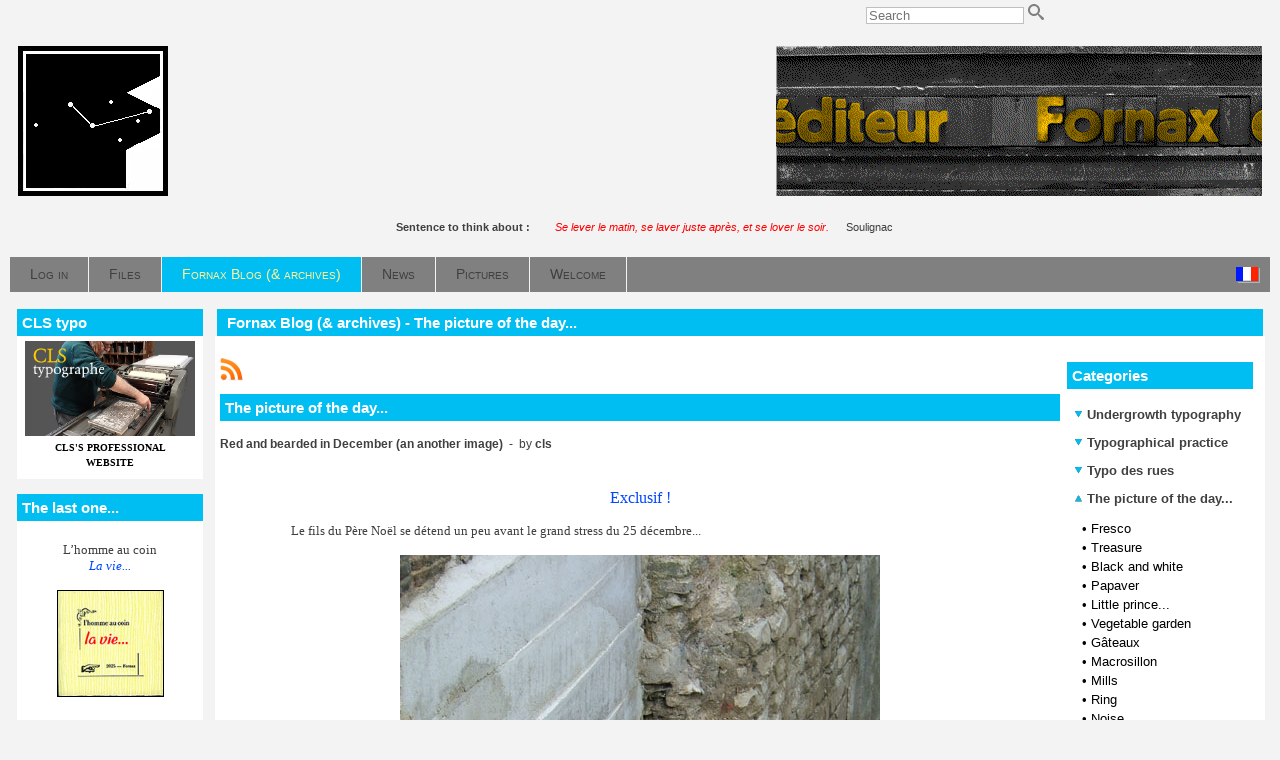

--- FILE ---
content_type: text/html; charset=UTF-8
request_url: http://fornax.fr/blog.php?lng=en&sel=pg&pg=289
body_size: 24847
content:
<!DOCTYPE html>
<html xmlns="http://www.w3.org/1999/xhtml" lang="en">

  <!--[  GuppY v5.01.03 CeCILL Copyright (C) 2004-2016 by Laurent Duveau - http://www.freeguppy.org/  ]-->

<head>
<meta http-equiv="content-type" content="text/html; charset=utf-8" />
<meta name="application-name" content="Fornax - Fornax Blog (& archives) - The picture of the day..." />

<title>Fornax - Fornax Blog (& archives) - The picture of the day...</title>

<meta name="description" content="Fornax publishing: handmade books in letterpress, silk printing... Limited copies. Fornax éditeur: livres à tirage limité en typographie, sérigraphie. Outypopo." />
<meta name="generator" content="GuppY CMS" />
<meta name="author" content="Christian LAUCOU, Christian SOULIGNAC" />
<meta name="keywords" content="fornax, handmade books, letterpress, silk printing, woodcut printing, copperplate engraving, book-collecting, typographie, bois gravé, taille-douce, bibliophilie, outypopo" />
<meta name="viewport" content="width=device-width, initial-scale=1, maximum-scale=1">
<meta name="apple-mobile-web-app-capable" content="yes">
<meta name="apple-mobile-web-app-status-bar-style" content="black">
<link rel="shortcut icon" href="http://fornax.fr/favicon.ico">
<link rel="alternate" type="application/rss+xml" title="Fornax : News" hreflang="en" href="http://fornax.fr/data/en-news.xml">
<link rel="alternate" type="application/rss+xml" title="Fornax : Fornax Blog (& archives)" hreflang="en" href="http://fornax.fr/data/en-blog.xml">
<link rel="alternate" type="application/rss+xml" title="Fornax : Articles" hreflang="en" href="http://fornax.fr/data/en-articles.xml">
<link rel="alternate" type="application/rss+xml" title="Fornax : All publications" hreflang="en" href="http://fornax.fr/data/en-all.xml">
<link type="text/css" rel="stylesheet" href="skins/skn5_fornax/style.css">
<link type="text/css" rel="stylesheet" href="skins/skn5_fornax/jqstyle.css">
<link type="text/css" rel="stylesheet" href="skins/skn5_fornax/styleplus.css">
<style type="text/css" media="screen">
    @import url(inc/1280.css);
</style>
<style type="text/css" media="print">
    @import url(inc/print.css);
</style>
    <link type="text/css" rel="stylesheet" href="inc/csshead/camera.css" />
    <link type="text/css" rel="stylesheet" href="inc/csshead/fotorama.css" />
    <link type="text/css" rel="stylesheet" href="inc/csshead/menubox.css" />
    <link type="text/css" rel="stylesheet" href="inc/csshead/slidesjs.css" />
<script type="text/javascript">
//<![CDATA[
<!--

var charset = "utf-8";
var site0 = "Fornax";
var site3 = "http://fornax.fr/";
var wNav  = 0;
if (window.innerWidth) wNav = window.innerWidth;
 else if (document.body && document.body.offsetWidth) wNav = document.body.offsetWidth;
var sValue = screen.width + "||" + screen.height + "||" + screen.availWidth + "||" + screen.availHeight + "||" + wNav;
var today = new Date(), expires = new Date();
expires.setTime(today.getTime() + (365*24*60*60*1000));
document.cookie = "GuppYScreen" + "=" + encodeURIComponent(sValue) + ";expires=" + expires.toGMTString();

//-->
//]]>
</script>


<script type="text/javascript" src="inc/hpage.js"></script>

<script type="text/javascript" src="inc/jquery-min.js"></script>

<script type="text/javascript" src="inc/jquery-migrate-min.js"></script>
<script type="text/javascript" src="inc/jqscript.js"></script>
<script type="text/javascript" src="inc/jshead/boxmenu_toggle.js"></script>
<script type="text/javascript" src="inc/jshead/camera.js"></script>
<script type="text/javascript" src="inc/jshead/dropinslideshow.js"></script>
<script type="text/javascript" src="inc/jshead/fotorama.js"></script>
<script type="text/javascript" src="inc/jshead/jquery.easing.1.3.js"></script>
<script type="text/javascript" src="inc/jshead/jquery.imagecube.min.js"></script>
<script type="text/javascript" src="inc/jshead/jquery.mobile.customized.min.js"></script>
<script type="text/javascript" src="inc/jshead/lytebox_loader.js"></script>
<script type="text/javascript" src="inc/jshead/sidephoto.js"></script>
<script type="text/javascript" src="inc/jshead/slides.min.jquery.js"></script>
<script type="text/javascript" src="inc/jshead/slidesjs.js"></script>
		<link rel="stylesheet" type="text/css" media="screen" href="inc/config_pgeditor_guppy/style/pgeditor.css" />
        <!-- compliance patch for microsoft browsers -->
       	<!--[if lte IE 7]>
            <link rel="stylesheet" type="text/css" media="screen" href="inc/config_pgeditor_guppy/style/pgeditor-ie.css" />
        <![endif]-->
		<link rel="stylesheet" type="text/css" media="screen" href="inc/config_pgeditor_guppy/style/pgeditor_patch_overflow.css" />
		<link rel="stylesheet" type="text/css" media="screen" href="inc/config_pgeditor_guppy/style/syntaxcolor.css" />
		<script type="text/javascript" src="inc/pgeditor/jscript/wysiwyg_editor.js"></script>
	
</head>
<body onload="hideLoadingPage();">
<div id="page">
  <div id="header">
    <div id="hidepage" class="loadingpage">
      <p class="textCenter">
        <strong>Page loading</strong>
        <br /><br />
        <img src="inc/img/progbar/progbar1.gif" alt=" " />
      </p>
    </div>

  </div>
  <a id="top"></a>

  <!-- Begin of TOPBOXES -->
  <div id="TopBoxes">
<style type="text/css">
.wcolsT00 { width: 25%; vertical-align: top; }
.wcol0T00 { width: 0%; vertical-align: top; }
.wcol1T00 { width: 0%; vertical-align: top; }
.wcol2T00 { width: 50%; vertical-align: top; }
</style>

    <div class="row T0row0"><div class="col col0 wcolsT00">&nbsp;</div><div class="col col1 wcolsT00">&nbsp;</div><div class="col col2 wcol2T00">
<div class="wideboxsearch WST0">
  <form name="widesearch1" action="search.php?lng=en&amp;searchlng=en&amp;tconfig=0" method="post">
    <input type="hidden" name="searchin" value="" />
	<input name="search" class="texte" type="text" size="18" placeholder="Search" value="" />
	<a href="#" onclick="javascript:document.widesearch1.submit();"> 
	  <img class="imgsearchW" src="inc/img/general/gene_1/search.png" alt="Search" />
	</a>
 </form>
</div></div>
    </div>
<style type="text/css">
.wcolsT01 { width: 0%; vertical-align: top; }
.wcol0T01 { width: 25%; vertical-align: top; }
.wcol1T01 { width: 0%; vertical-align: top; }
.wcol2T01 { width: 75%; vertical-align: top; }
</style>

    <div class="row T0row1"><div class="col col0 wcol0T01">
  <div class="logo LOT0">
    <a href="http://fornax.fr/index.php?lng=en" title="Fornax">
      <img src="skins/skn5_fornax/img/logo.jpg" alt="Fornax" />
    </a>
  </div>
</div><div class="col col1 wcolsT01">&nbsp;</div><div class="col col2 wcol2T01">
<div class="banner">
  <a href="articles.php?lng=en&pg=1968" target="_blank" title="Fornax défilant">
    <img src="img/FornaxEditeur2.gif" alt="Fornax défilant" title="Fornax défilant" />
  </a>
</div></div>
    </div>
<style type="text/css">
.wcolsT02 { width: 0%; vertical-align: top; }
.wcol0T02 { width: 0%; vertical-align: top; }
.wcol1T02 { width: 100%; vertical-align: top; }
.wcol2T02 { width: 0%; vertical-align: top; }
</style>

    <div class="row T0row2"><div class="col col1 wcol1T02">
<div class="quote QOTT0">
  <span class="labelcita">Sentence to think about :&nbsp;&nbsp;</span><span class="cita"> <i style="color: rgb(255, 0, 0);">Se lever le matin, se laver juste après, et se lover le soir.</i> 
&nbsp;&nbsp;</span><span class="author">Soulignac</span>
</div></div>
    </div>
<style type="text/css">
.wcolsT03 { width: 0%; vertical-align: top; }
.wcol0T03 { width: 0%; vertical-align: top; }
.wcol1T03 { width: 100%; vertical-align: top; }
.wcol2T03 { width: 0%; vertical-align: top; }
</style>

    <div class="row T0row3"><div class="col col1 wcol1T03">
      <div class="menuIcons MIT0">
  	  <div class="pop menuIcons_flag">
	    <a href="/blog.php?lng=fr&amp;sel=pg&amp;pg=289">
		  <img src="inc/lang/fr.gif" alt="Language: fr" />
	      <span class="popflag"><em></em>The site will be translated into the primary language: <b>fr</b></span>
		</a>
	  </div><div class="c-left"></div>
      <ul>
          <li class="menu_connect">
		    
			<a href="connect.php?lng=en&amp;tconfig=0" title="Log in">
			  <span class="name_connect">Log in</span>
			</a>
		  </li>
          <li class="menu_download">
		    
			<a href="download.php?lng=en&amp;tconfig=0" title="Files">
			  <span class="name_download">Files</span>
			</a>
		  </li>
          <li class="menu_blog current">
		    
			<a href="blogs.php?lng=en&amp;tconfig=0" title="Fornax Blog (& archives)">
			  <span class="name_blog current">Fornax Blog (& archives)</span>
			</a>
		  </li>
          <li class="menu_news">
		    
			<a href="news.php?lng=en&amp;tconfig=0" title="News">
			  <span class="name_news">News</span>
			</a>
		  </li>
          <li class="menu_photo">
		    
			<a href="photorama.php?lng=en&amp;tconfig=0" title="Pictures">
			  <span class="name_photo">Pictures</span>
			</a>
		  </li>
          <li class="menu_home">
		    
			<a href="index.php?lng=en&amp;tconfig=0" title="Welcome">
			  <span class="name_home">Welcome</span>
			</a>
		  </li>
      </ul>
      </div>
      <div class="c-both"></div></div>
    </div>
  </div>  
  <!-- End of TOPBOXES -->
	
  <!-- Begin of MAIN_CONTENT -->
  <div id="MainContent">

    <!-- Begin of LEFT_BOXES -->
    <div id="LeftBoxes">
<div class="L0fb1970">
<div class="titrebox TrFB1970" id="L0titrebox1">CLS typo</div>
<div class="tblbox FB1970" id="L0tblbox1" onmouseover="this.className='tblbox FB1970 tblboxover'" onmouseout="this.className='tblbox FB1970'">

  <div class="box"><div style="text-align: center;"><a href="http://www.cls-typo.fr" target="_blank"><img alt="cls-typo-b2.jpg" src="img/cls-typo-b2.jpg" style="border-width: 0px; border-style: solid; width: 170px; height: 95px;" /><br />
<strong><span style="font-size:10px;"><span style="font-family: verdana;">CLS'S PROFESSIONAL<br />
WEBSITE</span></span></strong></a></div>
</div>
</div>
</div>
<div class="L0fb1732">
<div class="titrebox TrFB1732" id="L0titrebox2">The last one...</div>
<div class="tblbox FB1732" id="L0tblbox2" onmouseover="this.className='tblbox FB1732 tblboxover'" onmouseout="this.className='tblbox FB1732'">

  <div class="box"><p style="text-align: center;"><span style="font-size: 13px;"><span style="font-family: Verdana;">L’homme au coin<br />
<em><kb>La vie...</kb></em></span></span></p>

<p style="text-align: center;"></p>

<p style="text-align: center;"><a href="articles.php?lng=en&amp;pg=2233&amp;mnuid=1628&amp;tconfig=0#f288"><img alt="frnx-288-mini.jpg" src="photo/couv/Miniatures/frnx-288-mini.jpg" style="border-width: 1px; border-style: solid; width: 105px;" title="Fiche de l'ouvrage." /></a></p>

<p style="text-align: center; "><span style="font-size: 10px;">10 pages,<br />
format 8,5 x 8,5 cm.<br />
tirage à environ 30&nbsp;exemplaires en typographie au plomb.<br />
<kb><strong>H. C.</strong></kb></span><br />
&nbsp;<ka>__________</ka></p>

<p style="text-align: center;"><span style="font-size: 13px;"><span style="font-family: Verdana;">Thomas Braun<br />
<em><kb>La Bénédiction<br />
des fromages</kb></em></span></span></p>

<p style="text-align: center;"></p>

<p style="text-align: center;"><a href="articles.php?lng=en&amp;pg=2233&amp;mnuid=1628&amp;tconfig=0#f287"><img alt="frnx-287-mini.jpg" src="photo/couv/Miniatures/frnx-287-mini.jpg" style="border-width: 1px; border-style: solid; width: 110px;" title="Fiche de l'ouvrage." /></a></p>

<p style="text-align: center; "><span style="font-size: 10px;">8 pages,<br />
format 11,2 x 9 cm.<br />
tirage à 131&nbsp;exemplaires en typographie.<br />
<kb><strong>30 €</strong></kb></span><br />
&nbsp;<ka>__________</ka></p>

<p style="text-align: center;"><span style="font-size: 13px;"><span style="font-family: Verdana;">CLS<br />
<em><kb>A pas feutrés</kb></em></span></span></p>

<p style="text-align: center;"><a href="articles.php?lng=en&amp;pg=2169&amp;mnuid=1628&amp;tconfig=0#f281"><img alt="frnx-281-mini.jpg" src="photo/couv/Miniatures/frnx-281-mini.jpg" style="border-width: 1px; border-style: solid; width: 105px;" title="Fiche de l'ouvrage." /></a></p>

<p style="text-align: center; "><span style="font-size: 10px;">Un volumen,<br />
79 cm de long, 17,5 cm de haut.<br />
tirage à 10&nbsp;exemplaires en linogravure.<br />
<kb><strong>250 €</strong></kb></span><br />
&nbsp;<ka>__________</ka></p>

<p style="text-align: center;"><span style="font-size: 13px;"><span style="font-family: Verdana;">Marie-Rose de France<br />
<em><kb>Dits</kb></em></span></span></p>

<p style="text-align: center;"></p>

<p style="text-align: center;"><a href="articles.php?lng=en&amp;pg=2202&amp;mnuid=1628&amp;tconfig=0#f283"><img alt="frnx-283-mini.jpg" src="photo/couv/Miniatures/frnx-283-mini.jpg" style="border-width: 1px; border-style: solid; width: 95px;" title="Fiche de l'ouvrage." /></a></p>

<p style="text-align: center; "><span style="font-size: 10px;">26 petits textes en proses poétique. Vignettes de CLS.<br />
tirage à 120&nbsp;exemplaires en typographie au plomb.<br />
<kb><strong>60 €</strong></kb></span></p>
</div>
</div>
</div>
<div class="L0fb2420">
<div class="titrebox TrFB2420" id="L0titrebox3">Traveling workshops</div>
<div class="tblbox FB2420" id="L0tblbox3" onmouseover="this.className='tblbox FB2420 tblboxover'" onmouseout="this.className='tblbox FB2420'">

  <div class="box"><div class="art">
<p class="artit"><kb>Children's workshops</kb></p>

<p class="artxt" style="text-align: center;"><a href="flip/ateliers-ambulants/ateliers-ambulants" onclick="window.open(this.href, '', 'resizable=no,status=no,location=no,toolbar=no,menubar=no,fullscreen=no,scrollbars=no,dependent=no,width=1000,left=100,height=700,top=100'); return false;"><img alt="thb" src="flip/ateliers-ambulants/thb.jpg" style="border-width:1px; border-style: solid; width: 140px;" title="Flyer" /></a><br />
Flyer</p>
</div>
</div>
</div>
</div>
<div class="L0fb1731">
<div class="titrebox TrFB1731" id="L0titrebox4">The gloss book</div>
<div class="tblbox FB1731" id="L0tblbox4" onmouseover="this.className='tblbox FB1731 tblboxover'" onmouseout="this.className='tblbox FB1731'">

  <div class="box"><div style="text-align: center;"><br />
<span style="font-size: 13px;"><span style="font-family: Verdana;">Marie-Rose de France<br />
<kb>Dits</kb></span></span></div>

<p></p>

<table align="center" border="0" cellpadding="1" cellspacing="1" width="95%">
	<tbody>
		<tr>
			<td style="text-align: center;"><a href="articles.php?lng=en&amp;pg=2207&amp;mnuid=1630&amp;tconfig=0"><img alt="frnx-283-mini.jpg" src="photo/couv/Miniatures/frnx-283-mini.jpg" style="border-width: 1px; border-style: solid; width: 99px; height: 140px;" title="Article sur l'ouvrage." /></a></td>
		</tr>
		<tr>
			<td style="text-align: center;" width="75%">
			<div style="text-align: center; "><br />
			<span style="font-size: x-small;"><span style="font-family: Verdana;">36 p., format 10 x 14 cm.<br />
			composé et imprimé en<br />
			typographie au plomb<br />
			Tirage à 120 exemplaires.<br />
			<kb><b>60 €</b></kb></span></span></div>

			<div style="text-align: center; "><br />
			<span style="font-size: x-small;"><span style="font-family: Verdana;"><em>(cliquer sur l'image<br />
			pour en savoir plus)</em></span></span></div>
			</td>
		</tr>
	</tbody>
</table>

<p></p>
</div>
</div>
</div>
<div class="L0fb2120">
<div class="titrebox TrFB2120" id="L0titrebox5">Last posts</div>
<div class="tblbox FB2120" id="L0tblbox5" onmouseover="this.className='tblbox FB2120 tblboxover'" onmouseout="this.className='tblbox FB2120'">

  <div class="box"><div class="art">
<p class="artit"><kb>Bibliotératology</kb></p>

<p class="artxt" style="text-align: center;"><span style="font-size:14px;"><span style="font-family:verdana;"><a href="articles.php?lng=en&amp;pg=2552&amp;mnuid=1958&amp;tconfig=0">At the bookstores [1]</a></span></span></p>

<p class="artit"><kb>Printings</kb></p>

<p class="artxt" style="text-align: center;"><span style="font-size:14px;"><span style="font-family:verdana;"><a href="articles.php?lng=en&amp;pg=2476&amp;mnuid=1958&amp;tconfig=0">Stencil</a></span></span></p>

<p class="artxt" style="text-align: center;"><span style="font-size:14px;"><span style="font-family:verdana;"><a href="articles.php?lng=en&amp;pg=2556&amp;mnuid=1958&amp;tconfig=0">Linocut</a></span></span></p>

<p class="artxt" style="text-align: center;"><ka>—♦—</ka></p>

<p class="artit"><kb>The CLS’s workshop<br />
(videos)</kb></p>

<p align="center"><a href="articles.php?lng=en&amp;pg=2164&amp;mnuid=1958&amp;tconfig=0" target="_self"><img alt="CLS-bois" src="photo/typo/cls-typo-bois.jpg" style="border-width:1px; border-style: solid; width: 140px;" title="CLS bois" /></a></p>
</div>
</div>
</div>
</div>
<div class="L0mb1630">
<div class="titrebox TrMNU1630" id="L0titrebox6">The gloss books</div>
<div class="tblbox MNU1630" id="L0tblbox6" onmouseover="this.className='tblbox MNU1630 tblboxover'" onmouseout="this.className='tblbox MNU1630'">

 <div class="mbtype2">
  <ul class="item">
   <li>
    <div>
     <p class="rubr categ niv1" data-rubrid="mb1630_1_1"><img id="mb1630_1_1p" class="displayNone" src="inc/img/general/gene_1/plus.png" alt="Unfold" title="Unfold"  /><img id="mb1630_1_1m" src="inc/img/general/gene_1/minus.png" alt="Close" title="Close" /> <!01>Fourneau</p>
     <ul id="mb1630_1_1" class="item">
      <li class="link item niv2">&bull; <a href="articles.php?lng=en&amp;pg=791&amp;mnuid=1630&amp;tconfig=0" title="017 - Christian Laucou">017 - Christian Laucou</a>
      </li>
      <li class="link item niv2">&bull; <a href="articles.php?lng=en&amp;pg=1386&amp;mnuid=1630&amp;tconfig=0" title="044 - Dominique Autié">044 - Dominique Autié</a>
      </li>
      <li class="link item niv2">&bull; <a href="articles.php?lng=en&amp;pg=1402&amp;mnuid=1630&amp;tconfig=0" title="092 - Maurice Fourré">092 - Maurice Fourré</a>
      </li>
      <li class="link item niv2">&bull; <a href="articles.php?lng=en&amp;pg=2147&amp;mnuid=1630&amp;tconfig=0" title="117 - Baron Bulto">117 - Baron Bulto</a>
      </li>
     </ul>
    </div>
   </li>
   <li>
    <div>
     <p class="rubr categ niv1" data-rubrid="mb1630_1_2"><img id="mb1630_1_2p" class="displayNone" src="inc/img/general/gene_1/plus.png" alt="Unfold" title="Unfold"  /><img id="mb1630_1_2m" src="inc/img/general/gene_1/minus.png" alt="Close" title="Close" /> <!02>Fornax</p>
     <ul id="mb1630_1_2" class="item">
      <li class="link item niv2">&bull; <a href="articles.php?lng=en&amp;pg=1377&amp;mnuid=1630&amp;tconfig=0" title="253 - Charles Henrion">253 - Charles Henrion</a>
      </li>
      <li class="link item niv2">&bull; <a href="articles.php?lng=en&amp;pg=1374&amp;mnuid=1630&amp;tconfig=0" title="255 - Nicolas Cirier">255 - Nicolas Cirier</a>
      </li>
      <li class="link item niv2">&bull; <a href="articles.php?lng=en&amp;pg=2207&amp;mnuid=1630&amp;tconfig=0" title="283 - Marie-Rose de France">283 - Marie-Rose de France</a>
      </li>
     </ul>
    </div>
   </li>
  </ul>
 </div>
<script type="text/javascript">
//<![CDATA[
<!--

  $('#mb1630_1_1').toggle(); $('#mb1630_1_1p').toggle(); $('#mb1630_1_1m').toggle();
  $('#mb1630_1_2').toggle(); $('#mb1630_1_2p').toggle(); $('#mb1630_1_2m').toggle();
//-->
//]]>
</script>

</div>
</div>
<div class="L0mb1628">
<div class="titrebox TrMNU1628" id="L0titrebox7">General catalog</div>
<div class="tblbox MNU1628" id="L0tblbox7" onmouseover="this.className='tblbox MNU1628 tblboxover'" onmouseout="this.className='tblbox MNU1628'">

 <div class="mbtype2">
  <ul class="item">
   <li>
    <div>
     <p class="rubr categ niv1" data-rubrid="mb1628_1_1"><img id="mb1628_1_1p" class="displayNone" src="inc/img/general/gene_1/plus.png" alt="Unfold" title="Unfold"  /><img id="mb1628_1_1m" src="inc/img/general/gene_1/minus.png" alt="Close" title="Close" /> <!001>Authors</p>
     <ul id="mb1628_1_1" class="item">
      <li class="link item niv2">&bull; <a href="articles.php?lng=en&amp;pg=1088&amp;mnuid=1628&amp;tconfig=0" title="Authors A-Z"><!1auteurs>Authors A-Z</a>
      </li>
      <li class="link item niv2">&bull; <a href="articles.php?lng=en&amp;pg=1971&amp;mnuid=1628&amp;tconfig=0" title="Illustrators A-Z"><!2illustrateurs>Illustrators A-Z</a>
      </li>
      <li class="link item niv2">&bull; <a href="articles.php?lng=en&amp;pg=1131&amp;mnuid=1628&amp;tconfig=0" title="Publisher - CLS"><!3cls>Publisher - CLS</a>
      </li>
     </ul>
    </div>
   </li>
   <li>
    <div>
     <p class="rubr categ niv1" data-rubrid="mb1628_1_2"><img id="mb1628_1_2p" class="displayNone" src="inc/img/general/gene_1/plus.png" alt="Unfold" title="Unfold"  /><img id="mb1628_1_2m" src="inc/img/general/gene_1/minus.png" alt="Close" title="Close" /> <!00>Chronological</p>
     <ul id="mb1628_1_2" class="item">
      <li class="link item niv2">&bull; <a href="articles.php?lng=en&amp;pg=57&amp;mnuid=1628&amp;tconfig=0" title="1977 (1-12)">1977 (1-12)</a>
      </li>
      <li class="link item niv2">&bull; <a href="articles.php?lng=en&amp;pg=60&amp;mnuid=1628&amp;tconfig=0" title="1978 (13-23)">1978 (13-23)</a>
      </li>
      <li class="link item niv2">&bull; <a href="articles.php?lng=en&amp;pg=74&amp;mnuid=1628&amp;tconfig=0" title="1979 (24-27)">1979 (24-27)</a>
      </li>
      <li class="link item niv2">&bull; <a href="articles.php?lng=en&amp;pg=75&amp;mnuid=1628&amp;tconfig=0" title="1980 (28-39)">1980 (28-39)</a>
      </li>
      <li class="link item niv2">&bull; <a href="articles.php?lng=en&amp;pg=81&amp;mnuid=1628&amp;tconfig=0" title="1981 (40-52)">1981 (40-52)</a>
      </li>
      <li class="link item niv2">&bull; <a href="articles.php?lng=en&amp;pg=82&amp;mnuid=1628&amp;tconfig=0" title="1982 (53-64)">1982 (53-64)</a>
      </li>
      <li class="link item niv2">&bull; <a href="articles.php?lng=en&amp;pg=83&amp;mnuid=1628&amp;tconfig=0" title="1983 (65-74)">1983 (65-74)</a>
      </li>
      <li class="link item niv2">&bull; <a href="articles.php?lng=en&amp;pg=84&amp;mnuid=1628&amp;tconfig=0" title="1984 (75-97)">1984 (75-97)</a>
      </li>
      <li class="link item niv2">&bull; <a href="articles.php?lng=en&amp;pg=85&amp;mnuid=1628&amp;tconfig=0" title="1985 (98-114)">1985 (98-114)</a>
      </li>
      <li class="link item niv2">&bull; <a href="articles.php?lng=en&amp;pg=86&amp;mnuid=1628&amp;tconfig=0" title="1986 (115-120)">1986 (115-120)</a>
      </li>
      <li class="link item niv2">&bull; <a href="articles.php?lng=en&amp;pg=87&amp;mnuid=1628&amp;tconfig=0" title="1987 (121-127)">1987 (121-127)</a>
      </li>
      <li class="link item niv2">&bull; <a href="articles.php?lng=en&amp;pg=88&amp;mnuid=1628&amp;tconfig=0" title="1988 (128-134)">1988 (128-134)</a>
      </li>
      <li class="link item niv2">&bull; <a href="articles.php?lng=en&amp;pg=89&amp;mnuid=1628&amp;tconfig=0" title="1989 (-)">1989 (-)</a>
      </li>
      <li class="link item niv2">&bull; <a href="articles.php?lng=en&amp;pg=90&amp;mnuid=1628&amp;tconfig=0" title="1990 (135)">1990 (135)</a>
      </li>
      <li class="link item niv2">&bull; <a href="articles.php?lng=en&amp;pg=91&amp;mnuid=1628&amp;tconfig=0" title="1991 (136-138)">1991 (136-138)</a>
      </li>
      <li class="link item niv2">&bull; <a href="articles.php?lng=en&amp;pg=92&amp;mnuid=1628&amp;tconfig=0" title="1992 (139-144)">1992 (139-144)</a>
      </li>
      <li class="link item niv2">&bull; <a href="articles.php?lng=en&amp;pg=93&amp;mnuid=1628&amp;tconfig=0" title="1993 (145-153)">1993 (145-153)</a>
      </li>
      <li class="link item niv2">&bull; <a href="articles.php?lng=en&amp;pg=94&amp;mnuid=1628&amp;tconfig=0" title="1994 (154-163)">1994 (154-163)</a>
      </li>
      <li class="link item niv2">&bull; <a href="articles.php?lng=en&amp;pg=95&amp;mnuid=1628&amp;tconfig=0" title="1995 (164-172)">1995 (164-172)</a>
      </li>
      <li class="link item niv2">&bull; <a href="articles.php?lng=en&amp;pg=96&amp;mnuid=1628&amp;tconfig=0" title="1996 (173-188)">1996 (173-188)</a>
      </li>
      <li class="link item niv2">&bull; <a href="articles.php?lng=en&amp;pg=97&amp;mnuid=1628&amp;tconfig=0" title="1997 (189-194)">1997 (189-194)</a>
      </li>
      <li class="link item niv2">&bull; <a href="articles.php?lng=en&amp;pg=98&amp;mnuid=1628&amp;tconfig=0" title="1998 (195-196)">1998 (195-196)</a>
      </li>
      <li class="link item niv2">&bull; <a href="articles.php?lng=en&amp;pg=99&amp;mnuid=1628&amp;tconfig=0" title="1999 (197-201)">1999 (197-201)</a>
      </li>
      <li class="link item niv2">&bull; <a href="articles.php?lng=en&amp;pg=100&amp;mnuid=1628&amp;tconfig=0" title="2000 (202-206)">2000 (202-206)</a>
      </li>
      <li class="link item niv2">&bull; <a href="articles.php?lng=en&amp;pg=101&amp;mnuid=1628&amp;tconfig=0" title="2001 (207-213)">2001 (207-213)</a>
      </li>
      <li class="link item niv2">&bull; <a href="articles.php?lng=en&amp;pg=102&amp;mnuid=1628&amp;tconfig=0" title="2002 (214-220)">2002 (214-220)</a>
      </li>
      <li class="link item niv2">&bull; <a href="articles.php?lng=en&amp;pg=103&amp;mnuid=1628&amp;tconfig=0" title="2003 (221-224)">2003 (221-224)</a>
      </li>
      <li class="link item niv2">&bull; <a href="articles.php?lng=en&amp;pg=104&amp;mnuid=1628&amp;tconfig=0" title="2004 (225-226)">2004 (225-226)</a>
      </li>
      <li class="link item niv2">&bull; <a href="articles.php?lng=en&amp;pg=105&amp;mnuid=1628&amp;tconfig=0" title="2005 (227-229)">2005 (227-229)</a>
      </li>
      <li class="link item niv2">&bull; <a href="articles.php?lng=en&amp;pg=106&amp;mnuid=1628&amp;tconfig=0" title="2006 (230-231)">2006 (230-231)</a>
      </li>
      <li class="link item niv2">&bull; <a href="articles.php?lng=en&amp;pg=154&amp;mnuid=1628&amp;tconfig=0" title="2007 (232-237)">2007 (232-237)</a>
      </li>
      <li class="link item niv2">&bull; <a href="articles.php?lng=en&amp;pg=209&amp;mnuid=1628&amp;tconfig=0" title="2008 (238)">2008 (238)</a>
      </li>
      <li class="link item niv2">&bull; <a href="articles.php?lng=en&amp;pg=324&amp;mnuid=1628&amp;tconfig=0" title="2009 (239-247)">2009 (239-247)</a>
      </li>
      <li class="link item niv2">&bull; <a href="articles.php?lng=en&amp;pg=526&amp;mnuid=1628&amp;tconfig=0" title="2010 (248)">2010 (248)</a>
      </li>
      <li class="link item niv2">&bull; <a href="articles.php?lng=en&amp;pg=1004&amp;mnuid=1628&amp;tconfig=0" title="2011 (249-251)">2011 (249-251)</a>
      </li>
      <li class="link item niv2">&bull; <a href="articles.php?lng=en&amp;pg=1262&amp;mnuid=1628&amp;tconfig=0" title="2012 (252-255)">2012 (252-255)</a>
      </li>
      <li class="link item niv2">&bull; <a href="articles.php?lng=en&amp;pg=1624&amp;mnuid=1628&amp;tconfig=0" title="2013 (256)">2013 (256)</a>
      </li>
      <li class="link item niv2">&bull; <a href="articles.php?lng=en&amp;pg=1625&amp;mnuid=1628&amp;tconfig=0" title="2014 (257)">2014 (257)</a>
      </li>
      <li class="link item niv2">&bull; <a href="articles.php?lng=en&amp;pg=1626&amp;mnuid=1628&amp;tconfig=0" title="2015 (-)">2015 (-)</a>
      </li>
      <li class="link item niv2">&bull; <a href="articles.php?lng=en&amp;pg=1973&amp;mnuid=1628&amp;tconfig=0" title="2016 (258-260)">2016 (258-260)</a>
      </li>
      <li class="link item niv2">&bull; <a href="articles.php?lng=en&amp;pg=1975&amp;mnuid=1628&amp;tconfig=0" title="2017 (261-263)">2017 (261-263)</a>
      </li>
      <li class="link item niv2">&bull; <a href="articles.php?lng=en&amp;pg=2037&amp;mnuid=1628&amp;tconfig=0" title="2018 (264-269)">2018 (264-269)</a>
      </li>
      <li class="link item niv2">&bull; <a href="articles.php?lng=en&amp;pg=2055&amp;mnuid=1628&amp;tconfig=0" title="2019 (270-273)">2019 (270-273)</a>
      </li>
      <li class="link item niv2">&bull; <a href="articles.php?lng=en&amp;pg=2064&amp;mnuid=1628&amp;tconfig=0" title="2019 (274-276)">2019 (274-276)</a>
      </li>
      <li class="link item niv2">&bull; <a href="articles.php?lng=en&amp;pg=2085&amp;mnuid=1628&amp;tconfig=0" title="2021 (277)">2021 (277)</a>
      </li>
      <li class="link item niv2">&bull; <a href="articles.php?lng=en&amp;pg=2169&amp;mnuid=1628&amp;tconfig=0" title="2022 (278-281)">2022 (278-281)</a>
      </li>
      <li class="link item niv2">&bull; <a href="articles.php?lng=en&amp;pg=2202&amp;mnuid=1628&amp;tconfig=0" title="2023 (282-284)">2023 (282-284)</a>
      </li>
      <li class="link item niv2">&bull; <a href="articles.php?lng=en&amp;pg=2222&amp;mnuid=1628&amp;tconfig=0" title="2024 (285)">2024 (285)</a>
      </li>
      <li class="link item niv2">&bull; <a href="articles.php?lng=en&amp;pg=2233&amp;mnuid=1628&amp;tconfig=0" title="2025 (286-288)">2025 (286-288)</a>
      </li>
      <li class="link item niv2">&bull; <a href="articles.php?lng=en&amp;pg=2567&amp;mnuid=1628&amp;tconfig=0" title="2026 (289)">2026 (289)</a>
      </li>
     </ul>
    </div>
   </li>
   <li>
    <div>
     <p class="rubr categ niv1" data-rubrid="mb1628_1_3"><img id="mb1628_1_3p" class="displayNone" src="inc/img/general/gene_1/plus.png" alt="Unfold" title="Unfold"  /><img id="mb1628_1_3m" src="inc/img/general/gene_1/minus.png" alt="Close" title="Close" /> <!01>Collections</p>
     <ul id="mb1628_1_3" class="item">
      <li class="link item niv2">&bull; <a href="articles.php?lng=en&amp;pg=113&amp;mnuid=1628&amp;tconfig=0" title="List">List</a>
      </li>
      <li class="link item niv2">&bull; <a href="articles.php?lng=en&amp;pg=114&amp;mnuid=1628&amp;tconfig=0" title="On sale">On sale</a>
      </li>
     </ul>
    </div>
   </li>
   <li>
    <div>
     <p class="rubr categ niv1" data-rubrid="mb1628_1_4"><img id="mb1628_1_4p" class="displayNone" src="inc/img/general/gene_1/plus.png" alt="Unfold" title="Unfold"  /><img id="mb1628_1_4m" src="inc/img/general/gene_1/minus.png" alt="Close" title="Close" /> Des barbares...</p>
     <ul id="mb1628_1_4" class="item">
      <li class="link item niv2">&bull; <a href="articles.php?lng=en&amp;pg=2145&amp;mnuid=1628&amp;tconfig=0" title="Introduction"><!00>Introduction</a>
      </li>
      <li class="link item niv2">&bull; <a href="articles.php?lng=en&amp;pg=2127&amp;mnuid=1628&amp;tconfig=0" title="André Laurie: A novel in the planet Mars"><!01>André Laurie: A novel in the planet Mars</a>
      </li>
      <li class="link item niv2">&bull; <a href="articles.php?lng=en&amp;pg=2129&amp;mnuid=1628&amp;tconfig=0" title="Éric Dussert: L'Alambic (the Still)"><!02>Éric Dussert: L'Alambic (the Still)</a>
      </li>
      <li class="link item niv2">&bull; <a href="articles.php?lng=en&amp;pg=2131&amp;mnuid=1628&amp;tconfig=0" title="André Laurie: Spiridon the dumb"><!03>André Laurie: Spiridon the dumb</a>
      </li>
      <li class="link item niv2">&bull; <a href="articles.php?lng=en&amp;pg=2133&amp;mnuid=1628&amp;tconfig=0" title="André Laurie 2009 seminar"><!04>André Laurie 2009 seminar</a>
      </li>
      <li class="link item niv2">&bull; <a href="articles.php?lng=en&amp;pg=2137&amp;mnuid=1628&amp;tconfig=0" title="Conan Doyle: A Night Among the Nihilists"><!05>Conan Doyle: A Night Among the Nihilists</a>
      </li>
      <li class="link item niv2">&bull; <a href="articles.php?lng=en&amp;pg=2135&amp;mnuid=1628&amp;tconfig=0" title="Marc Michel: Pohol"><!06>Marc Michel: Pohol</a>
      </li>
      <li class="link item niv2">&bull; <a href="articles.php?lng=en&amp;pg=2139&amp;mnuid=1628&amp;tconfig=0" title=""><!07Émile Bouchery: Gulliver's little nephews</a>
      </li>
      <li class="link item niv2">&bull; <a href="articles.php?lng=en&amp;pg=2141&amp;mnuid=1628&amp;tconfig=0" title="Typographer women 19th century"><!08>Typographer women 19th century</a>
      </li>
      <li class="link item niv2">&bull; <a href="articles.php?lng=en&amp;pg=2143&amp;mnuid=1628&amp;tconfig=0" title="Typographers 19th century"><!09>Typographers 19th century</a>
      </li>
     </ul>
    </div>
   </li>
  </ul>
 </div>
<script type="text/javascript">
//<![CDATA[
<!--

  $('#mb1628_1_1').toggle(); $('#mb1628_1_1p').toggle(); $('#mb1628_1_1m').toggle();
  $('#mb1628_1_2').toggle(); $('#mb1628_1_2p').toggle(); $('#mb1628_1_2m').toggle();
  $('#mb1628_1_3').toggle(); $('#mb1628_1_3p').toggle(); $('#mb1628_1_3m').toggle();
  $('#mb1628_1_4').toggle(); $('#mb1628_1_4p').toggle(); $('#mb1628_1_4m').toggle();
//-->
//]]>
</script>

</div>
</div>
<div class="L0fb47">
<div class="titrebox TrFB47" id="L0titrebox8">Free</div>
<div class="tblbox FB47" id="L0tblbox8" onmouseover="this.className='tblbox FB47 tblboxover'" onmouseout="this.className='tblbox FB47'">

  <div class="box"><p align="center"><br />
<b><kb>S</kb></b>ome pages of this site:</p>

<p></p>

<p align="center"><a href="articles.php?lng=en&amp;pg=1959&amp;mnuid=1958&amp;tconfig=0" target="_self"><b>Greetings cards</b></a></p>

<p></p>

<p align="center"><a href="../pages/poesie_00a.php?lng=en" target="_self"><b>Food poetry</b></a></p>

<p></p>

<p align="center"><a href="../pages/365_00.php?lng=en&amp;txt=texte00-00.txt" target="_self"><b>Singular pairs</b></a></p>

<p></p>

<p align="center"><a href="articles.php?lng=en&amp;pg=2150&amp;mnuid=1630&amp;tconfig=0"><b>Swallows of Bannes</b></a></p>

<p></p>

<p align="center"><a href="../articles.php?lng=en&amp;pg=956" target="_self"><b>Laucou at the radio</b></a></p>

<p></p>

<p align="center"><a href="articles.php?lng=en&amp;pg=2414" target="_self"><b>Our hairdresser friends</b></a></p>

<p></p>

<p><br />
... for those who are too lazy to seek.</p>

<p></p>

<p></p>
</div>
</div>
</div>
<div class="L0mb1958">
<div class="titrebox TrMNU1958" id="L0titrebox9"><!typo>Typo and around</div>
<div class="tblbox MNU1958" id="L0tblbox9" onmouseover="this.className='tblbox MNU1958 tblboxover'" onmouseout="this.className='tblbox MNU1958'">

 <div class="mbtype2">
  <ul class="item">
   <li>
    <div>
     <p class="rubr categ niv1" data-rubrid="mb1958_1_1"><img id="mb1958_1_1p" class="displayNone" src="inc/img/general/gene_1/plus.png" alt="Unfold" title="Unfold"  /><img id="mb1958_1_1m" src="inc/img/general/gene_1/minus.png" alt="Close" title="Close" /> <!0->Ateliers typo</p>
     <ul id="mb1958_1_1" class="item">
      <li class="link item niv2">&bull; <a href="articles.php?lng=en&amp;pg=1512&amp;mnuid=1958&amp;tconfig=0" title="Imprimerie d'Alsace-Lozère"><!alsacelozere>Imprimerie d'Alsace-Lozère</a>
      </li>
      <li class="link item niv2">&bull; <a href="articles.php?lng=en&amp;pg=218&amp;mnuid=1958&amp;tconfig=0" title="L'Arbre et l'Impatiente"><!arbre>L'Arbre et l'Impatiente</a>
      </li>
      <li class="link item niv2">&bull; <a href="articles.php?lng=en&amp;pg=2523&amp;mnuid=1958&amp;tconfig=0" title="Gutenberg & Compagnie"><!bannes>Gutenberg & Compagnie</a>
      </li>
      <li class="link item niv2">&bull; <a href="articles.php?lng=en&amp;pg=818&amp;mnuid=1958&amp;tconfig=0" title="Format typographique"><!format>Format typographique</a>
      </li>
      <li class="link item niv2">&bull; <a href="articles.php?lng=en&amp;pg=1513&amp;mnuid=1958&amp;tconfig=0" title="Atelier La Feugraie"><!lafeugraie>Atelier La Feugraie</a>
      </li>
      <li class="link item niv2">&bull; <a href="articles.php?lng=en&amp;pg=597&amp;mnuid=1958&amp;tconfig=0" title="La Maison de l'imprimerie"><!maison>La Maison de l'imprimerie</a>
      </li>
      <li class="link item niv2">&bull; <a href="articles.php?lng=en&amp;pg=965&amp;mnuid=1958&amp;tconfig=0" title="Atelier de Saint-Maur"><!saintmaur>Atelier de Saint-Maur</a>
      </li>
      <li class="link item niv2">&bull; <a href="articles.php?lng=en&amp;pg=1184&amp;mnuid=1958&amp;tconfig=0" title="Sergent-Fulbert"><!sergent>Sergent-Fulbert</a>
      </li>
     </ul>
    </div>
   </li>
   <li>
    <div>
     <p class="rubr categ niv1" data-rubrid="mb1958_1_2"><img id="mb1958_1_2p" class="displayNone" src="inc/img/general/gene_1/plus.png" alt="Unfold" title="Unfold"  /><img id="mb1958_1_2m" src="inc/img/general/gene_1/minus.png" alt="Close" title="Close" /> Biblioteratology</p>
     <ul id="mb1958_1_2" class="item">
      <li class="link item niv2">&bull; <a href="articles.php?lng=en&amp;pg=612&amp;mnuid=1958&amp;tconfig=0" title="01. Chez les brocheurs [1]">01. Chez les brocheurs [1]</a>
      </li>
      <li class="link item niv2">&bull; <a href="articles.php?lng=en&amp;pg=613&amp;mnuid=1958&amp;tconfig=0" title="02. Chez les éditeurs[1]">02. Chez les éditeurs[1]</a>
      </li>
      <li class="link item niv2">&bull; <a href="articles.php?lng=en&amp;pg=614&amp;mnuid=1958&amp;tconfig=0" title="03. Chez les relieurs [1]">03. Chez les relieurs [1]</a>
      </li>
      <li class="link item niv2">&bull; <a href="articles.php?lng=en&amp;pg=615&amp;mnuid=1958&amp;tconfig=0" title="04. Chez les relieurs [2]">04. Chez les relieurs [2]</a>
      </li>
      <li class="link item niv2">&bull; <a href="articles.php?lng=en&amp;pg=616&amp;mnuid=1958&amp;tconfig=0" title="05. Chez les éditeurs [2]">05. Chez les éditeurs [2]</a>
      </li>
      <li class="link item niv2">&bull; <a href="articles.php?lng=en&amp;pg=621&amp;mnuid=1958&amp;tconfig=0" title="06. At the readers [1]">06. At the readers [1]</a>
      </li>
      <li class="link item niv2">&bull; <a href="articles.php?lng=en&amp;pg=802&amp;mnuid=1958&amp;tconfig=0" title="07. Chez les éditeurs [3]">07. Chez les éditeurs [3]</a>
      </li>
      <li class="link item niv2">&bull; <a href="articles.php?lng=en&amp;pg=1285&amp;mnuid=1958&amp;tconfig=0" title="08. Chez les éditeurs [4]">08. Chez les éditeurs [4]</a>
      </li>
      <li class="link item niv2">&bull; <a href="articles.php?lng=en&amp;pg=2213&amp;mnuid=1958&amp;tconfig=0" title="09. Chez les éditeurs [5]">09. Chez les éditeurs [5]</a>
      </li>
      <li class="link item niv2">&bull; <a href="articles.php?lng=en&amp;pg=2332&amp;mnuid=1958&amp;tconfig=0" title="10. Chez les relieurs [3]">10. Chez les relieurs [3]</a>
      </li>
      <li class="link item niv2">&bull; <a href="articles.php?lng=en&amp;pg=2380&amp;mnuid=1958&amp;tconfig=0" title="11. At the bookstores [1]">11. At the bookstores [1]</a>
      </li>
      <li class="link item niv2">&bull; <a href="articles.php?lng=en&amp;pg=2552&amp;mnuid=1958&amp;tconfig=0" title="12. Among layout designers [1]">12. Among layout designers [1]</a>
      </li>
     </ul>
    </div>
   </li>
   <li>
    <div>
     <p class="rubr categ niv1" data-rubrid="mb1958_1_3"><img id="mb1958_1_3p" class="displayNone" src="inc/img/general/gene_1/plus.png" alt="Unfold" title="Unfold"  /><img id="mb1958_1_3m" src="inc/img/general/gene_1/minus.png" alt="Close" title="Close" /> Entertainments</p>
     <ul id="mb1958_1_3" class="item">
      <li class="link item niv2">&bull; <a href="articles.php?lng=en&amp;pg=1959&amp;mnuid=1958&amp;tconfig=0" title="Greetings cards"><!cards>Greetings cards</a>
      </li>
      <li class="link item niv2">&bull; <a href="articles.php?lng=en&amp;pg=2&amp;mnuid=1958&amp;tconfig=0" title="Food poetry"><!food>Food poetry</a>
      </li>
      <li class="link item niv2">&bull; <a href="articles.php?lng=en&amp;pg=2414&amp;mnuid=1958&amp;tconfig=0" title="Hairdressers"><!hairdressers>Hairdressers</a>
      </li>
      <li class="link item niv2">&bull; <a href="articles.php?lng=en&amp;pg=618&amp;mnuid=1958&amp;tconfig=0" title="Singular pairs"><!pairs><a href="../pages/365_00.php?lng=en" target=_self>Singular pairs</a></a>
      </li>
      <li class="link item niv2">&bull; <a href="articles.php?lng=en&amp;pg=989&amp;mnuid=1958&amp;tconfig=0" title="Post-concours"><!post>Post-concours</a>
      </li>
      <li class="link item niv2">&bull; <a href="articles.php?lng=en&amp;pg=311&amp;mnuid=1958&amp;tconfig=0" title="Streets names"><!streets>Streets names</a>
      </li>
      <li class="link item niv2">&bull; <a href="articles.php?lng=en&amp;pg=2150&amp;mnuid=1958&amp;tconfig=0" title="Swallows of Bannes"><!swallows>Swallows of Bannes</a>
      </li>
     </ul>
    </div>
   </li>
   <li>
    <div>
     <p class="rubr categ niv1" data-rubrid="mb1958_1_4"><img id="mb1958_1_4p" class="displayNone" src="inc/img/general/gene_1/plus.png" alt="Unfold" title="Unfold"  /><img id="mb1958_1_4m" src="inc/img/general/gene_1/minus.png" alt="Close" title="Close" /> Fin-de-Siècle</p>
     <ul id="mb1958_1_4" class="item">
      <li class="link item niv2">&bull; <a href="articles.php?lng=en&amp;pg=112&amp;mnuid=1958&amp;tconfig=0" title="Au Balcon"><!balcon>Au Balcon</a>
      </li>
      <li class="link item niv2">&bull; <a href="articles.php?lng=en&amp;pg=943&amp;mnuid=1958&amp;tconfig=0" title="Cœur féroce, cœur tendre"><!coeur><a href='../pages/coeur.php?lng=en&couv=1' target=_self>Cœur féroce, cœur tendre</a></a>
      </li>
      <li class="link item niv2">&bull; <a href="articles.php?lng=en&amp;pg=2262&amp;mnuid=1958&amp;tconfig=0" title="A rachildian anecdote"><!rachilde>A rachildian anecdote</a>
      </li>
      <li class="link item niv2">&bull; <a href="articles.php?lng=en&amp;pg=293&amp;mnuid=1958&amp;tconfig=0" title="Curiosités rachildiennes"><!rachilde>Curiosités rachildiennes</a>
      </li>
      <li class="link item niv2">&bull; <a href="articles.php?lng=en&amp;pg=1041&amp;mnuid=1958&amp;tconfig=0" title="Retoqué de Saint-Réac"><!retoque>Retoqué de Saint-Réac</a>
      </li>
     </ul>
    </div>
   </li>
   <li>
    <div>
     <p class="rubr categ niv1" data-rubrid="mb1958_1_5"><img id="mb1958_1_5p" class="displayNone" src="inc/img/general/gene_1/plus.png" alt="Unfold" title="Unfold"  /><img id="mb1958_1_5m" src="inc/img/general/gene_1/minus.png" alt="Close" title="Close" /> Fourneau and Fornax</p>
     <ul id="mb1958_1_5" class="item">
      <li class="link item niv2">&bull; <a href="articles.php?lng=en&amp;pg=111&amp;mnuid=1958&amp;tconfig=0" title="Quotations"><!Citations>Quotations</a>
      </li>
      <li class="link item niv2">&bull; <a href="articles.php?lng=en&amp;pg=190&amp;mnuid=1958&amp;tconfig=0" title="Green Fornax (French)"><!Fornax>Green Fornax (French)</a>
      </li>
      <li class="link item niv2">&bull; <a href="articles.php?lng=en&amp;pg=980&amp;mnuid=1958&amp;tconfig=0" title="Fornax's geography"><!Geographie>Fornax's geography</a>
      </li>
      <li class="link item niv2">&bull; <a href="articles.php?lng=en&amp;pg=70&amp;mnuid=1958&amp;tconfig=0" title="Landru [French]"><!Landru>Landru [French]</a>
      </li>
      <li class="link item niv2">&bull; <a href="articles.php?lng=en&amp;pg=956&amp;mnuid=1958&amp;tconfig=0" title="Laucou on the radio"><!Laucou>Laucou on the radio</a>
      </li>
      <li class="link item niv2">&bull; <a href="articles.php?lng=en&amp;pg=116&amp;mnuid=1958&amp;tconfig=0" title="Neo Noe"><!Neo>Neo Noe</a>
      </li>
      <li class="link item niv2">&bull; <a href="articles.php?lng=en&amp;pg=791&amp;mnuid=1958&amp;tconfig=0" title="La Page de sable"><!Page>La Page de sable</a>
      </li>
      <li class="link item niv2">&bull; <a href="articles.php?lng=en&amp;pg=792&amp;mnuid=1958&amp;tconfig=0" title="De sycope"><!Sycope>De sycope</a>
      </li>
      <li class="link item niv2">&bull; <a href="articles.php?lng=en&amp;pg=193&amp;mnuid=1958&amp;tconfig=0" title="The Cotillon system"><!Systeme>The Cotillon system</a>
      </li>
      <li class="link item niv2">&bull; <a href="articles.php?lng=en&amp;pg=2164&amp;mnuid=1958&amp;tconfig=0" title="CLS's workshop (videos)"><!WorkshopCLS>CLS's workshop (videos)</a>
      </li>
      <li class="link item niv2">&bull; <a href="articles.php?lng=en&amp;pg=1123&amp;mnuid=1958&amp;tconfig=0" title="Fourneau's print marks">Fourneau's print marks</a>
      </li>
     </ul>
    </div>
   </li>
   <li>
    <div>
     <p class="rubr categ niv1" data-rubrid="mb1958_1_6"><img id="mb1958_1_6p" class="displayNone" src="inc/img/general/gene_1/plus.png" alt="Unfold" title="Unfold"  /><img id="mb1958_1_6m" src="inc/img/general/gene_1/minus.png" alt="Close" title="Close" /> Meetings</p>
     <ul id="mb1958_1_6" class="item">
      <li class="link item niv2">&bull; <a href="articles.php?lng=en&amp;pg=270&amp;mnuid=1958&amp;tconfig=0" title="Dominique Autié (1) Toril à Paris"><!autie1>Dominique Autié (1) Toril à Paris</a>
      </li>
      <li class="link item niv2">&bull; <a href="articles.php?lng=en&amp;pg=649&amp;mnuid=1958&amp;tconfig=0" title="Dominique Autié (2) la feuille Toril"><!autie2>Dominique Autié (2) la feuille Toril</a>
      </li>
      <li class="link item niv2">&bull; <a href="articles.php?lng=en&amp;pg=1622&amp;mnuid=1958&amp;tconfig=0" title="François Caradec"><!caradec>François Caradec</a>
      </li>
      <li class="link item niv2">&bull; <a href="articles.php?lng=en&amp;pg=63&amp;mnuid=1958&amp;tconfig=0" title="Fernand Combet"><!combet>Fernand Combet</a>
      </li>
      <li class="link item niv2">&bull; <a href="articles.php?lng=en&amp;pg=420&amp;mnuid=1958&amp;tconfig=0" title="Robert Giraud"><!giraud>Robert Giraud</a>
      </li>
      <li class="link item niv2">&bull; <a href="articles.php?lng=en&amp;pg=121&amp;mnuid=1958&amp;tconfig=0" title="Pierre Gripari"><!gripari>Pierre Gripari</a>
      </li>
      <li class="link item niv2">&bull; <a href="articles.php?lng=en&amp;pg=62&amp;mnuid=1958&amp;tconfig=0" title="Jean Le Mauve [French]"><!lemauve>Jean Le Mauve [French]</a>
      </li>
      <li class="link item niv2">&bull; <a href="articles.php?lng=en&amp;pg=2017&amp;mnuid=1958&amp;tconfig=0" title="Jean-Hugues Malineau"><!malineau>Jean-Hugues Malineau</a>
      </li>
      <li class="link item niv2">&bull; <a href="articles.php?lng=en&amp;pg=135&amp;mnuid=1958&amp;tconfig=0" title="Pierre Voisin"><!voisin>Pierre Voisin</a>
      </li>
     </ul>
    </div>
   </li>
   <li>
    <div>
     <p class="rubr categ niv1" data-rubrid="mb1958_1_7"><img id="mb1958_1_7p" class="displayNone" src="inc/img/general/gene_1/plus.png" alt="Unfold" title="Unfold"  /><img id="mb1958_1_7m" src="inc/img/general/gene_1/minus.png" alt="Close" title="Close" /> Museums</p>
     <ul id="mb1958_1_7" class="item">
      <li class="link item niv2">&bull; <a href="articles.php?lng=en&amp;pg=2375&amp;mnuid=1958&amp;tconfig=0" title="Champagne Printing Museum"><!epernay>Champagne Printing Museum</a>
      </li>
      <li class="link item niv2">&bull; <a href="articles.php?lng=en&amp;pg=2344&amp;mnuid=1958&amp;tconfig=0" title="Rebais House of Printing"><!rebais>Rebais House of Printing</a>
      </li>
      <li class="link item niv2">&bull; <a href="articles.php?lng=en&amp;pg=2269&amp;mnuid=1958&amp;tconfig=0" title="Tours Typography Museum"><!tours>Tours Typography Museum</a>
      </li>
     </ul>
    </div>
   </li>
   <li>
    <div>
     <p class="rubr categ niv1" data-rubrid="mb1958_1_8"><img id="mb1958_1_8p" class="displayNone" src="inc/img/general/gene_1/plus.png" alt="Unfold" title="Unfold"  /><img id="mb1958_1_8m" src="inc/img/general/gene_1/minus.png" alt="Close" title="Close" /> Printings</p>
     <ul id="mb1958_1_8" class="item">
      <li class="link item niv2">&bull; <a href="articles.php?lng=en&amp;pg=2328&amp;mnuid=1958&amp;tconfig=0" title="Ben-day"><!benday>Ben-day</a>
      </li>
      <li class="link item niv2">&bull; <a href="articles.php?lng=en&amp;pg=2117&amp;mnuid=1958&amp;tconfig=0" title="Printed shortbread biscuit"><!biscuit>Printed shortbread biscuit</a>
      </li>
      <li class="link item niv2">&bull; <a href="articles.php?lng=en&amp;pg=1299&amp;mnuid=1958&amp;tconfig=0" title="Chromolithography"><!chromolitho>Chromolithography</a>
      </li>
      <li class="link item niv2">&bull; <a href="articles.php?lng=en&amp;pg=1426&amp;mnuid=1958&amp;tconfig=0" title="Chromotypography"><!chromotypo>Chromotypography</a>
      </li>
      <li class="link item niv2">&bull; <a href="articles.php?lng=en&amp;pg=2469&amp;mnuid=1958&amp;tconfig=0" title="Heliophore Dufay"><!heliophore>Heliophore Dufay</a>
      </li>
      <li class="link item niv2">&bull; <a href="articles.php?lng=en&amp;pg=2242&amp;mnuid=1958&amp;tconfig=0" title="Chromo-osmotic infusion"><!infusion>Chromo-osmotic infusion</a>
      </li>
      <li class="link item niv2">&bull; <a href="articles.php?lng=en&amp;pg=1202&amp;mnuid=1958&amp;tconfig=0" title="Lakhanography"><!lakhano>Lakhanography</a>
      </li>
      <li class="link item niv2">&bull; <a href="articles.php?lng=en&amp;pg=2556&amp;mnuid=1958&amp;tconfig=0" title="Linocut"><!linocut>Linocut</a>
      </li>
      <li class="link item niv2">&bull; <a href="articles.php?lng=en&amp;pg=2559&amp;mnuid=1958&amp;tconfig=0" title="The Lino press"><!linopress>The Lino press</a>
      </li>
      <li class="link item niv2">&bull; <a href="articles.php?lng=en&amp;pg=2216&amp;mnuid=1958&amp;tconfig=0" title="The Nardigraphe"><!nardigraphe>The Nardigraphe</a>
      </li>
      <li class="link item niv2">&bull; <a href="articles.php?lng=en&amp;pg=2476&amp;mnuid=1958&amp;tconfig=0" title="Stencil"><!stencil>Stencil</a>
      </li>
     </ul>
    </div>
   </li>
   <li>
    <div>
     <p class="rubr categ niv1" data-rubrid="mb1958_1_9"><img id="mb1958_1_9p" class="displayNone" src="inc/img/general/gene_1/plus.png" alt="Unfold" title="Unfold"  /><img id="mb1958_1_9m" src="inc/img/general/gene_1/minus.png" alt="Close" title="Close" /> Type case</p>
     <ul id="mb1958_1_9" class="item">
      <li class="link item niv2">&bull; <a href="articles.php?lng=en&amp;pg=2042&amp;mnuid=1958&amp;tconfig=0" title="Chapter 1"><!01>Chapter 1</a>
      </li>
      <li class="link item niv2">&bull; <a href="articles.php?lng=en&amp;pg=2045&amp;mnuid=1958&amp;tconfig=0" title="Chapter 2"><!02>Chapter 2</a>
      </li>
      <li class="link item niv2">&bull; <a href="articles.php?lng=en&amp;pg=2068&amp;mnuid=1958&amp;tconfig=0" title="Chapter 3"><!03>Chapter 3</a>
      </li>
      <li class="link item niv2">&bull; <a href="articles.php?lng=en&amp;pg=2125&amp;mnuid=1958&amp;tconfig=0" title="Chapter 4"><!04>Chapter 4</a>
      </li>
      <li class="link item niv2">&bull; <a href="articles.php?lng=en&amp;pg=2181&amp;mnuid=1958&amp;tconfig=0" title="Interlude"><!04a>Interlude</a>
      </li>
     </ul>
    </div>
   </li>
   <li>
    <div>
     <p class="rubr categ niv1" data-rubrid="mb1958_1_10"><img id="mb1958_1_10p" class="displayNone" src="inc/img/general/gene_1/plus.png" alt="Unfold" title="Unfold"  /><img id="mb1958_1_10m" src="inc/img/general/gene_1/minus.png" alt="Close" title="Close" /> Typography</p>
     <ul id="mb1958_1_10" class="item">
      <li class="link item niv2">&bull; <a href="articles.php?lng=en&amp;pg=117&amp;mnuid=1958&amp;tconfig=0" title="Fonts"><!Caracteres>Fonts</a>
      </li>
      <li class="link item niv2">&bull; <a href="articles.php?lng=en&amp;pg=503&amp;mnuid=1958&amp;tconfig=0" title="The workshop's tools"><!Outils>The workshop's tools</a>
      </li>
      <li class="link item niv2">&bull; <a href="articles.php?lng=en&amp;pg=341&amp;mnuid=1958&amp;tconfig=0" title="Punctuation"><!Ponctuation>Punctuation</a>
      </li>
      <li class="link item niv2">&bull; <a href="articles.php?lng=en&amp;pg=226&amp;mnuid=1958&amp;tconfig=0" title="Streets typography"><!Typo>Streets typography</a>
      </li>
     </ul>
    </div>
   </li>
  </ul>
 </div>
<script type="text/javascript">
//<![CDATA[
<!--

  $('#mb1958_1_1').toggle(); $('#mb1958_1_1p').toggle(); $('#mb1958_1_1m').toggle();
  $('#mb1958_1_2').toggle(); $('#mb1958_1_2p').toggle(); $('#mb1958_1_2m').toggle();
  $('#mb1958_1_3').toggle(); $('#mb1958_1_3p').toggle(); $('#mb1958_1_3m').toggle();
  $('#mb1958_1_4').toggle(); $('#mb1958_1_4p').toggle(); $('#mb1958_1_4m').toggle();
  $('#mb1958_1_5').toggle(); $('#mb1958_1_5p').toggle(); $('#mb1958_1_5m').toggle();
  $('#mb1958_1_6').toggle(); $('#mb1958_1_6p').toggle(); $('#mb1958_1_6m').toggle();
  $('#mb1958_1_7').toggle(); $('#mb1958_1_7p').toggle(); $('#mb1958_1_7m').toggle();
  $('#mb1958_1_8').toggle(); $('#mb1958_1_8p').toggle(); $('#mb1958_1_8m').toggle();
  $('#mb1958_1_9').toggle(); $('#mb1958_1_9p').toggle(); $('#mb1958_1_9m').toggle();
  $('#mb1958_1_10').toggle(); $('#mb1958_1_10p').toggle(); $('#mb1958_1_10m').toggle();
//-->
//]]>
</script>

</div>
</div>
<div class="L0CNT">
<div class="titrebox TrCNTL0" id="L0titrebox10">Visits</div>
<div class="tblbox CNTL0" id="L0tblbox10" onmouseover="this.className='tblbox CNTL0 tblboxover'" onmouseout="this.className='tblbox CNTL0'">

<p class="box textLeft">&nbsp;12358256&nbsp;visitors
</p>
<p class="box textLeft">&nbsp;79&nbsp;visitors online
</p>
</div>
</div>
<div class="L0PRT">
<div class="titrebox TrWEBL0" id="L0titrebox11">Fornax- Infos</div>
<div class="tblbox WEBL0" id="L0tblbox11" onmouseover="this.className='tblbox WEBL0 tblboxover'" onmouseout="this.className='tblbox WEBL0'">

<div class="box webm">
  <div class="tbldiv webmtblW">
	<div class="trtbldiv">
      <div class="tdtbldiv textCenter">
        <img class="img15x15 valignMiddle" src="inc/img/general/gene_1/mail.png" alt="Write to Fornax" title="Write to Fornax" />
      </div>
      <div class="tdtbldiv textLeft">
        <a class="box" href="contact.php?lng=en&amp;tconfig=0" title="Contact us">&nbsp;Contact us</a>
      </div>
	</div>
  </div>
  <div class="tbldiv webmtblW">
	<div class="trtbldiv">
      <div class="tdtbldiv textCenter">
        <img class="img15x15 valignMiddle" src="inc/img/general/gene_1/mobile.png" alt="Text version" title="Text version" />
      </div>
      <div class="tdtbldiv textLeft">
        <a class="box" href="mobile?lng=en" title="Text version" target="_blank">&nbsp;Text version</a>
      </div>
	</div>
  </div>
</div>
</div></div>
<div class="L0CAL1">
<div class="titrebox TrCAL1L0" id="L0titrebox12">Calendar</div>
<div class="tblbox CAL1L0" id="L0tblbox12" onmouseover="this.className='tblbox CAL1L0 tblboxover'" onmouseout="this.className='tblbox CAL1L0'">

<script type="text/javascript">
//<![CDATA[
<!--

function getElement(aID) {
    return (document.getElementById) ? document.getElementById(aID) : document.all[aID];
}
function getIFrameDocument(aID){ 
    var rv = null; 
    var frame=getElement(aID);
    if (frame.contentDocument)
      rv = frame.contentDocument;
    else // bad Internet Explorer  ;)
      rv = document.frames[aID].document;
    return rv;
  }
    
function adjustMyFrameHeight() {
	var frame = getElement("calbox1L0");
	var frameDoc = getIFrameDocument("calbox1L0");
	frame.height = frameDoc.body.offsetHeight;
}
//-->
//]]>
</script>

<noscript>
</noscript>
<div class="cal textCenter marginAuto bgInherit">
  <iframe 
    class="cal" 
    id="calbox1L0" 
    src="inc/calendar.php?lng=en&amp;pos=L&amp;tconfig=0" 
    height="240">
  </iframe>
</div>

</div></div>
    </div>
    <!-- End of LEFT_BOXES -->
	
    <!-- Begin CENTER_BOXES -->
    <div id="CenterBoxes">

      <!-- Begin of ABOVE_BOXES -->
      <div id="AboveBoxes">
      </div>
      <!-- End of ABOVE_BOXES -->
<div class="titre TrBG0">Fornax Blog (& archives) - The picture of the day...</div>
<div class="tbl" onmouseout="this.className = 'tbl'" onmouseover="this.className = 'tbl tblover'">
<br />
<div id="MainBlog">
    <div id="BlogCenterBoxes">
	  <div class="textCenter headCenterBlog">
	    <span class="pop popRss">
		  <a href="http://fornax.fr/data/en-blog.xml" target="_blank">
		    <img src="inc/img/general/gene_1/rssguppy.png" alt="" /> 
		    <span><em></em>These posts are available in the standard RSS format for publication on your website:<br /><b> http://fornax.fr/data/en-blog.xml</b></span>
		  </a>
	    </span><span class="c-left"><div class="divnewline"></div>
      </div>
      <div class="titrebox titreBlog">The picture of the day...</div>
      <p class="textLeft"><b>Red and bearded in December (an another image)</b> &nbsp;- &nbsp;by
        <b>cls</b>
      </p>
      <div class="bord bordBillet">
        <div class="rep textLeft billetBlog">
          <div><div class="art">
<p class="artit"><kb>Exclusif&nbsp;!</kb></p>

<p class="artxt">Le fils du Père Noël se détend un peu avant le grand stress du 25 décembre...</p>

<p style="text-align:center;"><img alt="Le fils du Père Noël" border="1" src="photo/fils-pn.jpg" title="Le fils du Père Noël" width="480" /></p>

<p class="artxt">Pour quoi une <em>autre</em> image&nbsp;? <a href="http://www.alamblog.com/index.php?post/2008/12/01/Rouge-et-barbu-en-decembre-une-image" target="_blank" title="voir par ici...">voir par ici...</a></p>
</div>
</div>
        </div>
        <div id="action" class="f-right textRight valignMiddle footerBillet">
          <b>Published on </b> 04/12/2008 @ 23:17&nbsp;&nbsp;
          <a href="blogs.php?lng=en&amp;tconfig=0">
            <img src="inc/img/general/gene_1/ed_copy.png" alt="All the posts" title="All the posts" class="valignMiddle commentBlogW" />
          </a>&nbsp;
          <a href="blog.php?lng=en&amp;pg=289&amp;prt=-1" target="_blank">
            <img src="inc/img/general/gene_1/look.png" alt="Preview" title="Preview" class="valignMiddle" />
          </a>&nbsp;
          <a href="blog.php?lng=en&amp;pg=289&amp;prt=1" target="_blank">
            <img src="inc/img/general/gene_1/print.png" alt="Print..." title="Print..." class="valignMiddle" />
          </a>&nbsp;
		  <a href="#top"><img src="inc/img/general/gene_1/haut.png"   class="valignMiddle img11x11" alt="Top" title="Top" /></a>
        </div>
        <div class="c-both"></div>
      </div>
        <input type="hidden" name="cat" value="The picture of the day..."/><br /><br />
<div class="titrebox">Comments</div>
<br />
<div>
  <form name="formreblog1" action="postguest.php?lng=en&amp;typ=rb&amp;pg=289" method="post">
    <p class="textCenter"><button type="submit" class="clsCursor submitButton" title="Post a comment">Post a comment</button></p>
  </form>
  <div class="bord textLeft boxreBlog">
    <p class="boxreBlog2"><b>Reaction #1</b>&nbsp; - &nbsp;by 
      <b>AngeleChiffon</b> 
        12/12/2008 @ 01:44
    </p>
    <div class="rep">
      Bravo pour le gnome lubrique dans son décor béton !J'aime bien les scoop(s?) ouf et j'en pouffe encore...dégustons donc un bon gros rire gras en ces périodes de nowel et ma foi, ce n'est pas du luxe !<div>encantada</div><div>Angèle</div><br />au fait, pourquoi le fils et pas le père ?
    </div>
  </div>
  <div class="bord textLeft boxreBlog">
    <p class="boxreBlog2"><b>Reaction #2</b>&nbsp; - &nbsp;by 
        <a class="reblog1 gypoplight" href="#?w=300&amp;rel=popup_reblog1&amp;btn=Close&amp;msk=skins/skn5_fornax/" title="Write to cls"> <b>cls</b></a>
        <div class="reblog1 gypopup_block" id="popup_reblog1">
          <p class="textCenter popupMail">Click to show the user name address</p>
          <p class="textCenter popupMail">
            <a href="javascript:showEmailsreblog1('cls','fornax','fr');">cls</a>
          </p>
          <p class="textCenter popupMail"><b><span id="lblemailreblog1">(--------------)</span></b></p>
        </div>
<script type="text/javascript">
//<![CDATA[
<!--

          function showEmailsreblog1(em1, em2, em3) {
          var emailFinal = "<a href='mailto:" + em1 + "@" + em2 + "." + em3 + "' onclick='{$('#gyfade , .gypopup_block').fadeOut(function() {$('#gyfade, a.close').remove();})};'>" + em1 + " @ " + em2 + "." + em3 + "</a>";
            document.getElementById("lblemailreblog1").innerHTML = emailFinal;
          }
        
//-->
//]]>
</script>

        12/12/2008 @ 12:24
    </p>
    <div class="rep">
      Pourquoi le fils et pas le père ? Certainement parce que le père, à cette époque-ci de l'année est bien trop occupé à donner ses ordres au sein de <span style="font-style: italic;">PèreNoël international SA</span> et a bien trop peur, avec le froid qu'il fait en ce moment, de s'attraper un rhume du zizi. Le fils, lui, est un irresponsable, comme tous les fils de famille, un dépravé qui n'a d'autre but sur Terre que de dépenser l'argent patiemment accumulé par papa et d'aller au bout de tous ses vices.<br /><br />cls<br /><br />P.-S. En rédigeant ce billet, j'ai fait une fôte de frappe : <span style="font-style: italic;">avent</span> au lieu de <span style="font-style: italic;">avant</span>. Je l'ai trouvé tellement belle et tellement pertinente que j'ai décidé de la laisser.
    </div>
  </div>
  <form name="formreblog2" action="postguest.php?lng=en&amp;typ=rb&amp;pg=289" method="post">
    <p class="textCenter"><button type="submit" class="clsCursor submitButton" title="Post a comment">Post a comment</button></p>
  </form>
</div>
    </div>
    <div id="BlogRightBoxes">
<div class="titrebox TrCATBG0" id="BG0titrebox13">Categories</div>
<div class="tblbox CATBG0" id="BG0tblbox13" onmouseover="this.className='tblbox CATBG0 tblboxover'" onmouseout="this.className='tblbox CATBG0'">

      <p id="titreRubrblog11" class="rubr clsCursor" onclick="MontreCacheItems('imgOpenblog11','imgCloseblog11','itemsRubrblog11','itemsRubrSelect1');">
        <img id="imgOpenblog11" src="inc/img/general/gene_1/plus.png" alt="Unfold" title="Unfold" class="displayNone" />
        <img id="imgCloseblog11" src="inc/img/general/gene_1/minus.png" alt="Close" title="Close" class="displayInline" /> Undergrowth typography
      </p>
  <ul id="itemsRubrblog11" class="item">
    <li class="item">&bull; <a href="blog.php?lng=en&amp;sel=pg&amp;pg=974">Attentiveness</a></li>
    <li class="item">&bull; <a href="blog.php?lng=en&amp;sel=pg&amp;pg=967">Questioning</a></li>
    <li class="item">&bull; <a href="blog.php?lng=en&amp;sel=pg&amp;pg=901">Begining</a></li>
  </ul>
      <p id="titreRubrblog12" class="rubr clsCursor" onclick="MontreCacheItems('imgOpenblog12','imgCloseblog12','itemsRubrblog12','itemsRubrSelect1');">
        <img id="imgOpenblog12" src="inc/img/general/gene_1/plus.png" alt="Unfold" title="Unfold" class="displayNone" />
        <img id="imgCloseblog12" src="inc/img/general/gene_1/minus.png" alt="Close" title="Close" class="displayInline" /> Typographical practice
      </p>
  <ul id="itemsRubrblog12" class="item">
    <li class="item">&bull; <a href="blog.php?lng=en&amp;sel=pg&amp;pg=2565"><!marabouts01>Marabouts from A to D</a></li>
    <li class="item">&bull; <a href="blog.php?lng=en&amp;sel=pg&amp;pg=2564"><!treading>Treading</a></li>
    <li class="item">&bull; <a href="blog.php?lng=en&amp;sel=pg&amp;pg=2525"><!visittobannes>Visit to Bannes</a></li>
    <li class="item">&bull; <a href="blog.php?lng=en&amp;sel=pg&amp;pg=2520"><!homework>Homework</a></li>
    <li class="item">&bull; <a href="blog.php?lng=en&amp;sel=pg&amp;pg=2504"><!curving>Curving machine</a></li>
    <li class="item">&bull; <a href="blog.php?lng=en&amp;sel=pg&amp;pg=2480"><!haas>Haas and Frutiger</a></li>
    <li class="item">&bull; <a href="blog.php?lng=en&amp;sel=pg&amp;pg=2473"><!kcrossedout>K crossed out</a></li>
    <li class="item">&bull; <a href="blog.php?lng=en&amp;sel=pg&amp;pg=2459"><!wordstamp>Word stamp</a></li>
    <li class="item">&bull; <a href="blog.php?lng=en&amp;sel=pg&amp;pg=2393"><!hatching>Hatching</a></li>
    <li class="item">&bull; <a href="blog.php?lng=en&amp;sel=pg&amp;pg=2378"><!gutenberg>Gutenberg in comics [2]</a></li>
    <li class="item">&bull; <a href="blog.php?lng=en&amp;sel=pg&amp;pg=2377"><!museum>Champagne Printing Museum</a></li>
    <li class="item">&bull; <a href="blog.php?lng=en&amp;sel=pg&amp;pg=2373"><!stamp>Stamp</a></li>
    <li class="item">&bull; <a href="blog.php?lng=en&amp;sel=pg&amp;pg=2372"><!gutenberg>Gutenberg in comics [1]</a></li>
    <li class="item">&bull; <a href="blog.php?lng=en&amp;sel=pg&amp;pg=2363"><!subscribed>Subscribed signs</a></li>
    <li class="item">&bull; <a href="blog.php?lng=en&amp;sel=pg&amp;pg=2355"><!typofeminism>Typofeminism</a></li>
    <li class="item">&bull; <a href="blog.php?lng=en&amp;sel=pg&amp;pg=2346"><!museum>Rebais house of Printing</a></li>
    <li class="item">&bull; <a href="blog.php?lng=en&amp;sel=pg&amp;pg=2342"><!cedilla>Cedilla</a></li>
    <li class="item">&bull; <a href="blog.php?lng=en&amp;sel=pg&amp;pg=2340"><!versatur>Versatur</a></li>
    <li class="item">&bull; <a href="blog.php?lng=en&amp;sel=pg&amp;pg=2327"><!ben-day>Ben-day</a></li>
    <li class="item">&bull; <a href="blog.php?lng=en&amp;sel=pg&amp;pg=2325"><!letters>Letters</a></li>
    <li class="item">&bull; <a href="blog.php?lng=en&amp;sel=pg&amp;pg=2310"><!types>wood types</a></li>
    <li class="item">&bull; <a href="blog.php?lng=en&amp;sel=pg&amp;pg=2271"><!museum>Tours typography museum</a></li>
    <li class="item">&bull; <a href="blog.php?lng=en&amp;sel=pg&amp;pg=2266"><!book>Old book</a></li>
    <li class="item">&bull; <a href="blog.php?lng=en&amp;sel=pg&amp;pg=2261"><!type>Types...</a></li>
    <li class="item">&bull; <a href="blog.php?lng=en&amp;sel=pg&amp;pg=2206"><!abbreviation>Abbreviation</a></li>
    <li class="item">&bull; <a href="blog.php?lng=en&amp;sel=pg&amp;pg=2180">Height to paper</a></li>
    <li class="item">&bull; <a href="blog.php?lng=en&amp;sel=pg&amp;pg=2176">Mystery font</a></li>
    <li class="item">&bull; <a href="blog.php?lng=en&amp;sel=pg&amp;pg=2075"><!old time>Typographic old times</a></li>
    <li class="item">&bull; <a href="blog.php?lng=en&amp;sel=pg&amp;pg=2070"><!cleaning>Cleaning up a Della Robbia case</a></li>
    <li class="item">&bull; <a href="blog.php?lng=en&amp;sel=pg&amp;pg=2041">Type case [2]</a></li>
    <li class="item">&bull; <a href="blog.php?lng=en&amp;sel=pg&amp;pg=2035">Type case [1]</a></li>
    <li class="item">&bull; <a href="blog.php?lng=en&amp;sel=pg&amp;pg=2025"><!press>Bijou typographique n° 2 Émile Teillac</a></li>
    <li class="item">&bull; <a href="blog.php?lng=en&amp;sel=pg&amp;pg=1979"><!block>Restoration of an typo case</a></li>
    <li class="item">&bull; <a href="blog.php?lng=en&amp;sel=pg&amp;pg=1604">To murder the typo?</a></li>
    <li class="item">&bull; <a href="blog.php?lng=en&amp;sel=pg&amp;pg=1456">Little brother</a></li>
    <li class="item">&bull; <a href="blog.php?lng=en&amp;sel=pg&amp;pg=1454">Wishes 2014</a></li>
    <li class="item">&bull; <a href="blog.php?lng=en&amp;sel=pg&amp;pg=1438">Mould & library</a></li>
    <li class="item">&bull; <a href="blog.php?lng=en&amp;sel=pg&amp;pg=1432">Wishes 2013</a></li>
    <li class="item">&bull; <a href="blog.php?lng=en&amp;sel=pg&amp;pg=1427">Chromotypography</a></li>
    <li class="item">&bull; <a href="blog.php?lng=en&amp;sel=pg&amp;pg=1263">Wishes 2012</a></li>
    <li class="item">&bull; <a href="blog.php?lng=en&amp;sel=pg&amp;pg=1243">Decoration</a></li>
    <li class="item">&bull; <a href="blog.php?lng=en&amp;sel=pg&amp;pg=1199">The tools of the workshop [9]</a></li>
    <li class="item">&bull; <a href="blog.php?lng=en&amp;sel=pg&amp;pg=1192">The tools of the workshop [8]</a></li>
    <li class="item">&bull; <a href="blog.php?lng=en&amp;sel=pg&amp;pg=1181">The tools of the workshop [7]</a></li>
    <li class="item">&bull; <a href="blog.php?lng=en&amp;sel=pg&amp;pg=1179">The tools of the workshop [6]</a></li>
    <li class="item">&bull; <a href="blog.php?lng=en&amp;sel=pg&amp;pg=1176">The tools of the workshop [5]</a></li>
    <li class="item">&bull; <a href="blog.php?lng=en&amp;sel=pg&amp;pg=1173">The tools of the workshop [4]</a></li>
    <li class="item">&bull; <a href="blog.php?lng=en&amp;sel=pg&amp;pg=1172">The tools of the workshop [3]</a></li>
    <li class="item">&bull; <a href="blog.php?lng=en&amp;sel=pg&amp;pg=1166">The tools of the workshop [2]</a></li>
    <li class="item">&bull; <a href="blog.php?lng=en&amp;sel=pg&amp;pg=1164">The tools of the workshop [1]</a></li>
    <li class="item">&bull; <a href="blog.php?lng=en&amp;sel=pg&amp;pg=1134">Attrape-science</a></li>
    <li class="item">&bull; <a href="blog.php?lng=en&amp;sel=pg&amp;pg=1069">Drawing of the letter</a></li>
    <li class="item">&bull; <a href="blog.php?lng=en&amp;sel=pg&amp;pg=1060">Handbook</a></li>
    <li class="item">&bull; <a href="blog.php?lng=en&amp;sel=pg&amp;pg=966">Atelier de Saint-Maur</a></li>
    <li class="item">&bull; <a href="blog.php?lng=en&amp;sel=pg&amp;pg=941">Au courant</a></li>
    <li class="item">&bull; <a href="blog.php?lng=en&amp;sel=pg&amp;pg=930">Gutenberg</a></li>
    <li class="item">&bull; <a href="blog.php?lng=en&amp;sel=pg&amp;pg=819">Format typographique</a></li>
    <li class="item">&bull; <a href="blog.php?lng=en&amp;sel=pg&amp;pg=598">Summer journey</a></li>
    <li class="item">&bull; <a href="blog.php?lng=en&amp;sel=pg&amp;pg=534">Apostrophe</a></li>
    <li class="item">&bull; <a href="blog.php?lng=en&amp;sel=pg&amp;pg=424">Baguette</a></li>
    <li class="item">&bull; <a href="blog.php?lng=en&amp;sel=pg&amp;pg=418">Saint-Jean</a></li>
    <li class="item">&bull; <a href="blog.php?lng=en&amp;sel=pg&amp;pg=394">Childishnesses</a></li>
    <li class="item">&bull; <a href="blog.php?lng=en&amp;sel=pg&amp;pg=363">Logo</a></li>
    <li class="item">&bull; <a href="blog.php?lng=en&amp;sel=pg&amp;pg=355">New typography at Estienne school</a></li>
  </ul>
      <p id="titreRubrblog13" class="rubr clsCursor" onclick="MontreCacheItems('imgOpenblog13','imgCloseblog13','itemsRubrblog13','itemsRubrSelect1');">
        <img id="imgOpenblog13" src="inc/img/general/gene_1/plus.png" alt="Unfold" title="Unfold" class="displayNone" />
        <img id="imgCloseblog13" src="inc/img/general/gene_1/minus.png" alt="Close" title="Close" class="displayInline" /> Typo des rues
      </p>
  <ul id="itemsRubrblog13" class="item">
    <li class="item">&bull; <a href="blog.php?lng=en&amp;sel=pg&amp;pg=2569"><!conference>A conference</a></li>
    <li class="item">&bull; <a href="blog.php?lng=en&amp;sel=pg&amp;pg=2563"><!beautifulr>The beautiful R</a></li>
    <li class="item">&bull; <a href="blog.php?lng=en&amp;sel=pg&amp;pg=2558"><!hairderssersreturn>Hairdressers, the return [1]</a></li>
    <li class="item">&bull; <a href="blog.php?lng=en&amp;sel=pg&amp;pg=544">Typo, il en reste</a></li>
  </ul>
      <p id="titreRubrblog14" class="rubr clsCursor" onclick="MontreCacheItems('imgOpenblog14','imgCloseblog14','itemsRubrblog14','itemsRubrSelect1');">
        <img id="imgOpenblog14" src="inc/img/general/gene_1/plus.png" alt="Unfold" title="Unfold" class="displayNone" />
        <img id="imgCloseblog14" src="inc/img/general/gene_1/minus.png" alt="Close" title="Close" class="displayInline" /> The picture of the day...
      </p>
  <ul id="itemsRubrSelect1" class="item"> 
    <li class="item">&bull; <a href="blog.php?lng=en&amp;sel=pg&amp;pg=2538"><!fresco>Fresco</a></li>
    <li class="item">&bull; <a href="blog.php?lng=en&amp;sel=pg&amp;pg=2536"><!treasure>Treasure</a></li>
    <li class="item">&bull; <a href="blog.php?lng=en&amp;sel=pg&amp;pg=2535"><!black&white>Black and white</a></li>
    <li class="item">&bull; <a href="blog.php?lng=en&amp;sel=pg&amp;pg=2534"><!papaver>Papaver</a></li>
    <li class="item">&bull; <a href="blog.php?lng=en&amp;sel=pg&amp;pg=2533"><!littleprince>Little prince...</a></li>
    <li class="item">&bull; <a href="blog.php?lng=en&amp;sel=pg&amp;pg=2531"><!vegetablegarden>Vegetable garden</a></li>
    <li class="item">&bull; <a href="blog.php?lng=en&amp;sel=pg&amp;pg=2530"><!gateaux>Gâteaux</a></li>
    <li class="item">&bull; <a href="blog.php?lng=en&amp;sel=pg&amp;pg=2529"><!macro>Macrosillon</a></li>
    <li class="item">&bull; <a href="blog.php?lng=en&amp;sel=pg&amp;pg=2522"><!mills>Mills</a></li>
    <li class="item">&bull; <a href="blog.php?lng=en&amp;sel=pg&amp;pg=2521"><!ring>Ring</a></li>
    <li class="item">&bull; <a href="blog.php?lng=en&amp;sel=pg&amp;pg=2516"><!noise>Noise</a></li>
    <li class="item">&bull; <a href="blog.php?lng=en&amp;sel=pg&amp;pg=2515"><!hedgehog>Hedgehog</a></li>
    <li class="item">&bull; <a href="blog.php?lng=en&amp;sel=pg&amp;pg=2514"><!hell>Hell</a></li>
    <li class="item">&bull; <a href="blog.php?lng=en&amp;sel=pg&amp;pg=2513"><!sheep>Sheep</a></li>
    <li class="item">&bull; <a href="blog.php?lng=en&amp;sel=pg&amp;pg=2499"><!writing>Writing</a></li>
    <li class="item">&bull; <a href="blog.php?lng=en&amp;sel=pg&amp;pg=2498"><!procrastination>Procrastination</a></li>
    <li class="item">&bull; <a href="blog.php?lng=en&amp;sel=pg&amp;pg=2495"><!buffalo>Buffalo</a></li>
    <li class="item">&bull; <a href="blog.php?lng=en&amp;sel=pg&amp;pg=2494"><!free>Free</a></li>
    <li class="item">&bull; <a href="blog.php?lng=en&amp;sel=pg&amp;pg=2493"><!enameledsheet>Enameled sheet metal</a></li>
    <li class="item">&bull; <a href="blog.php?lng=en&amp;sel=pg&amp;pg=2492"><!emergency>Emergency</a></li>
    <li class="item">&bull; <a href="blog.php?lng=en&amp;sel=pg&amp;pg=2491"><!vgt>VGT</a></li>
    <li class="item">&bull; <a href="blog.php?lng=en&amp;sel=pg&amp;pg=2487"><!advice>Advice</a></li>
    <li class="item">&bull; <a href="blog.php?lng=en&amp;sel=pg&amp;pg=2472"><!crucifixion>Crucifixion</a></li>
    <li class="item">&bull; <a href="blog.php?lng=en&amp;sel=pg&amp;pg=2463"><!planetreebis>Plane tree (bis)</a></li>
    <li class="item">&bull; <a href="blog.php?lng=en&amp;sel=pg&amp;pg=2462"><!garbagecan>Garbage can</a></li>
    <li class="item">&bull; <a href="blog.php?lng=en&amp;sel=pg&amp;pg=2458"><!pencil>Pencil</a></li>
    <li class="item">&bull; <a href="blog.php?lng=en&amp;sel=pg&amp;pg=2455"><!berries>Berries</a></li>
    <li class="item">&bull; <a href="blog.php?lng=en&amp;sel=pg&amp;pg=2450"><!foresightedness>Foresightedness</a></li>
    <li class="item">&bull; <a href="blog.php?lng=en&amp;sel=pg&amp;pg=2444"><!heritage>Heritage (continued)</a></li>
    <li class="item">&bull; <a href="blog.php?lng=en&amp;sel=pg&amp;pg=2443"><!heritage>Heritage</a></li>
    <li class="item">&bull; <a href="blog.php?lng=en&amp;sel=pg&amp;pg=2442"><!mona>Mona</a></li>
    <li class="item">&bull; <a href="blog.php?lng=en&amp;sel=pg&amp;pg=2438"><!craftsmen>Craftsmen</a></li>
    <li class="item">&bull; <a href="blog.php?lng=en&amp;sel=pg&amp;pg=2437"><!carrot>Carrot</a></li>
    <li class="item">&bull; <a href="blog.php?lng=en&amp;sel=pg&amp;pg=2436"><!ladybug>Ladybug</a></li>
    <li class="item">&bull; <a href="blog.php?lng=en&amp;sel=pg&amp;pg=2434"><!punningsigns>Punning signs</a></li>
    <li class="item">&bull; <a href="blog.php?lng=en&amp;sel=pg&amp;pg=2429"><!weatherreport>Weather report</a></li>
    <li class="item">&bull; <a href="blog.php?lng=en&amp;sel=pg&amp;pg=2428"><!velocipede>Velocipede</a></li>
    <li class="item">&bull; <a href="blog.php?lng=en&amp;sel=pg&amp;pg=2424"><!mysteriousshop>Mysterious shop</a></li>
    <li class="item">&bull; <a href="blog.php?lng=en&amp;sel=pg&amp;pg=2419"><!planetree>Plane tree</a></li>
    <li class="item">&bull; <a href="blog.php?lng=en&amp;sel=pg&amp;pg=2412"><!cathedral>Cathedral</a></li>
    <li class="item">&bull; <a href="blog.php?lng=en&amp;sel=pg&amp;pg=2399"><!dissent>Dissent</a></li>
    <li class="item">&bull; <a href="blog.php?lng=en&amp;sel=pg&amp;pg=2396"><!heart>Heart</a></li>
    <li class="item">&bull; <a href="blog.php?lng=en&amp;sel=pg&amp;pg=2391"><!noentry>No entry</a></li>
    <li class="item">&bull; <a href="blog.php?lng=en&amp;sel=pg&amp;pg=2389"><!az>A-Z</a></li>
    <li class="item">&bull; <a href="blog.php?lng=en&amp;sel=pg&amp;pg=2367"><!harmonica>Glass harmonica</a></li>
    <li class="item">&bull; <a href="blog.php?lng=en&amp;sel=pg&amp;pg=2366"><!silence>Silence</a></li>
    <li class="item">&bull; <a href="blog.php?lng=en&amp;sel=pg&amp;pg=2357"><!decentralization>Decentralization</a></li>
    <li class="item">&bull; <a href="blog.php?lng=en&amp;sel=pg&amp;pg=2354"><!things>Things</a></li>
    <li class="item">&bull; <a href="blog.php?lng=en&amp;sel=pg&amp;pg=2343"><!julie>Julie</a></li>
    <li class="item">&bull; <a href="blog.php?lng=en&amp;sel=pg&amp;pg=2341"><!socks>Socks</a></li>
    <li class="item">&bull; <a href="blog.php?lng=en&amp;sel=pg&amp;pg=2337"><!cats>Cats (continued)</a></li>
    <li class="item">&bull; <a href="blog.php?lng=en&amp;sel=pg&amp;pg=2330"><!rebus>Rebus</a></li>
    <li class="item">&bull; <a href="blog.php?lng=en&amp;sel=pg&amp;pg=2323"><!tits>Tit</a></li>
    <li class="item">&bull; <a href="blog.php?lng=en&amp;sel=pg&amp;pg=2322"><!cats>Cats</a></li>
    <li class="item">&bull; <a href="blog.php?lng=en&amp;sel=pg&amp;pg=2320"><!linen>Linen</a></li>
    <li class="item">&bull; <a href="blog.php?lng=en&amp;sel=pg&amp;pg=2319"><!love>Love story</a></li>
    <li class="item">&bull; <a href="blog.php?lng=en&amp;sel=pg&amp;pg=2313"><!bowltree>Bowltree</a></li>
    <li class="item">&bull; <a href="blog.php?lng=en&amp;sel=pg&amp;pg=2308"><!man>Man</a></li>
    <li class="item">&bull; <a href="blog.php?lng=en&amp;sel=pg&amp;pg=2307"><!athee>Athée (atheist)</a></li>
    <li class="item">&bull; <a href="blog.php?lng=en&amp;sel=pg&amp;pg=2300"><!supposition>Supposition</a></li>
    <li class="item">&bull; <a href="blog.php?lng=en&amp;sel=pg&amp;pg=2297"><!cocktail>Cocktail</a></li>
    <li class="item">&bull; <a href="blog.php?lng=en&amp;sel=pg&amp;pg=2292"><!arago>Arago</a></li>
    <li class="item">&bull; <a href="blog.php?lng=en&amp;sel=pg&amp;pg=2275"><!hopscotch>Hopscotch</a></li>
    <li class="item">&bull; <a href="blog.php?lng=en&amp;sel=pg&amp;pg=2273"><!dog>Watchdog</a></li>
    <li class="item">&bull; <a href="blog.php?lng=en&amp;sel=pg&amp;pg=2268"><!safety>Road safety</a></li>
    <li class="item">&bull; <a href="blog.php?lng=en&amp;sel=pg&amp;pg=2265"><!queue>Queue</a></li>
    <li class="item">&bull; <a href="blog.php?lng=en&amp;sel=pg&amp;pg=2264"><!tradition>Tradition</a></li>
    <li class="item">&bull; <a href="blog.php?lng=en&amp;sel=pg&amp;pg=2258"><!freedom>Freedom</a></li>
    <li class="item">&bull; <a href="blog.php?lng=en&amp;sel=pg&amp;pg=2255"><!books>Curl up into a ball</a></li>
    <li class="item">&bull; <a href="blog.php?lng=en&amp;sel=pg&amp;pg=2253"><!peanuts>Revelation</a></li>
    <li class="item">&bull; <a href="blog.php?lng=en&amp;sel=pg&amp;pg=2251"><!chocolate>Chocolate</a></li>
    <li class="item">&bull; <a href="blog.php?lng=en&amp;sel=pg&amp;pg=2250"><!rabbits>Easter Bunnies</a></li>
    <li class="item">&bull; <a href="blog.php?lng=en&amp;sel=pg&amp;pg=2210"><!bookshop>Exhortation</a></li>
    <li class="item">&bull; <a href="blog.php?lng=en&amp;sel=pg&amp;pg=2076"><!scoop>An attempt...</a></li>
    <li class="item">&bull; <a href="blog.php?lng=en&amp;sel=pg&amp;pg=1499">Duplicity</a></li>
    <li class="item">&bull; <a href="blog.php?lng=en&amp;sel=pg&amp;pg=1430">Ores</a></li>
    <li class="item">&bull; <a href="blog.php?lng=en&amp;sel=pg&amp;pg=1302">Models</a></li>
    <li class="item">&bull; <a href="blog.php?lng=en&amp;sel=pg&amp;pg=1289">Estienne school</a></li>
    <li class="item">&bull; <a href="blog.php?lng=en&amp;sel=pg&amp;pg=1266">Anonymous letters</a></li>
    <li class="item">&bull; <a href="blog.php?lng=en&amp;sel=pg&amp;pg=1244">Heads</a></li>
    <li class="item">&bull; <a href="blog.php?lng=en&amp;sel=pg&amp;pg=1214">Game</a></li>
    <li class="item">&bull; <a href="blog.php?lng=en&amp;sel=pg&amp;pg=1211">Box</a></li>
    <li class="item">&bull; <a href="blog.php?lng=en&amp;sel=pg&amp;pg=1207">Consultant</a></li>
    <li class="item">&bull; <a href="blog.php?lng=en&amp;sel=pg&amp;pg=1200">Reflexions</a></li>
    <li class="item">&bull; <a href="blog.php?lng=en&amp;sel=pg&amp;pg=1194">Rain</a></li>
    <li class="item">&bull; <a href="blog.php?lng=en&amp;sel=pg&amp;pg=1190">Stencil and graffiti</a></li>
    <li class="item">&bull; <a href="blog.php?lng=en&amp;sel=pg&amp;pg=1188">Green</a></li>
    <li class="item">&bull; <a href="blog.php?lng=en&amp;sel=pg&amp;pg=1186">Nocturnal</a></li>
    <li class="item">&bull; <a href="blog.php?lng=en&amp;sel=pg&amp;pg=1182">Silence</a></li>
    <li class="item">&bull; <a href="blog.php?lng=en&amp;sel=pg&amp;pg=1180">Bliss</a></li>
    <li class="item">&bull; <a href="blog.php?lng=en&amp;sel=pg&amp;pg=1169">Volumen</a></li>
    <li class="item">&bull; <a href="blog.php?lng=en&amp;sel=pg&amp;pg=1168">Lack</a></li>
    <li class="item">&bull; <a href="blog.php?lng=en&amp;sel=pg&amp;pg=1120">Ant</a></li>
    <li class="item">&bull; <a href="blog.php?lng=en&amp;sel=pg&amp;pg=1118">Tube</a></li>
    <li class="item">&bull; <a href="blog.php?lng=en&amp;sel=pg&amp;pg=1086">Torn paper</a></li>
    <li class="item">&bull; <a href="blog.php?lng=en&amp;sel=pg&amp;pg=1085">On the ground</a></li>
    <li class="item">&bull; <a href="blog.php?lng=en&amp;sel=pg&amp;pg=1081">On the country lane</a></li>
    <li class="item">&bull; <a href="blog.php?lng=en&amp;sel=pg&amp;pg=1080">Music</a></li>
    <li class="item">&bull; <a href="blog.php?lng=en&amp;sel=pg&amp;pg=1034">Shift</a></li>
    <li class="item">&bull; <a href="blog.php?lng=en&amp;sel=pg&amp;pg=1025">Pâté</a></li>
    <li class="item">&bull; <a href="blog.php?lng=en&amp;sel=pg&amp;pg=1015">Wash</a></li>
    <li class="item">&bull; <a href="blog.php?lng=en&amp;sel=pg&amp;pg=1010">Pose</a></li>
    <li class="item">&bull; <a href="blog.php?lng=en&amp;sel=pg&amp;pg=1006">Ban</a></li>
    <li class="item">&bull; <a href="blog.php?lng=en&amp;sel=pg&amp;pg=998">Come back at Ognes</a></li>
    <li class="item">&bull; <a href="blog.php?lng=en&amp;sel=pg&amp;pg=995">Butcher's shop</a></li>
    <li class="item">&bull; <a href="blog.php?lng=en&amp;sel=pg&amp;pg=992">Tower</a></li>
    <li class="item">&bull; <a href="blog.php?lng=en&amp;sel=pg&amp;pg=985">Underground french humor</a></li>
    <li class="item">&bull; <a href="blog.php?lng=en&amp;sel=pg&amp;pg=968">Four colors</a></li>
    <li class="item">&bull; <a href="blog.php?lng=en&amp;sel=pg&amp;pg=958">Sleeping Cinderiding hood</a></li>
    <li class="item">&bull; <a href="blog.php?lng=en&amp;sel=pg&amp;pg=955">In color</a></li>
    <li class="item">&bull; <a href="blog.php?lng=en&amp;sel=pg&amp;pg=907">Road</a></li>
    <li class="item">&bull; <a href="blog.php?lng=en&amp;sel=pg&amp;pg=903">Shadow puppet show</a></li>
    <li class="item">&bull; <a href="blog.php?lng=en&amp;sel=pg&amp;pg=896">Chair</a></li>
    <li class="item">&bull; <a href="blog.php?lng=en&amp;sel=pg&amp;pg=891">December 31</a></li>
    <li class="item">&bull; <a href="blog.php?lng=en&amp;sel=pg&amp;pg=890">December 31</a></li>
    <li class="item">&bull; <a href="blog.php?lng=en&amp;sel=pg&amp;pg=884">D day</a></li>
    <li class="item">&bull; <a href="blog.php?lng=en&amp;sel=pg&amp;pg=881">TBlue</a></li>
    <li class="item">&bull; <a href="blog.php?lng=en&amp;sel=pg&amp;pg=878">Titanium or zinc?</a></li>
    <li class="item">&bull; <a href="blog.php?lng=en&amp;sel=pg&amp;pg=877">Flakes</a></li>
    <li class="item">&bull; <a href="blog.php?lng=en&amp;sel=pg&amp;pg=864">Potesses</a></li>
    <li class="item">&bull; <a href="blog.php?lng=en&amp;sel=pg&amp;pg=862">Old story</a></li>
    <li class="item">&bull; <a href="blog.php?lng=en&amp;sel=pg&amp;pg=860">Solution</a></li>
    <li class="item">&bull; <a href="blog.php?lng=en&amp;sel=pg&amp;pg=858">Credit</a></li>
    <li class="item">&bull; <a href="blog.php?lng=en&amp;sel=pg&amp;pg=857">Horses</a></li>
    <li class="item">&bull; <a href="blog.php?lng=en&amp;sel=pg&amp;pg=854">History</a></li>
    <li class="item">&bull; <a href="blog.php?lng=en&amp;sel=pg&amp;pg=842">Abandoning</a></li>
    <li class="item">&bull; <a href="blog.php?lng=en&amp;sel=pg&amp;pg=836">Camping</a></li>
    <li class="item">&bull; <a href="blog.php?lng=en&amp;sel=pg&amp;pg=817">Declaration</a></li>
    <li class="item">&bull; <a href="blog.php?lng=en&amp;sel=pg&amp;pg=810">Home</a></li>
    <li class="item">&bull; <a href="blog.php?lng=en&amp;sel=pg&amp;pg=796">Crise</a></li>
    <li class="item">&bull; <a href="blog.php?lng=en&amp;sel=pg&amp;pg=794">Memento mori</a></li>
    <li class="item">&bull; <a href="blog.php?lng=en&amp;sel=pg&amp;pg=793">Anges...</a></li>
    <li class="item">&bull; <a href="blog.php?lng=en&amp;sel=pg&amp;pg=790">Dressage</a></li>
    <li class="item">&bull; <a href="blog.php?lng=en&amp;sel=pg&amp;pg=789">Rien</a></li>
    <li class="item">&bull; <a href="blog.php?lng=en&amp;sel=pg&amp;pg=654">Décoration</a></li>
    <li class="item">&bull; <a href="blog.php?lng=en&amp;sel=pg&amp;pg=653">Retraite</a></li>
    <li class="item">&bull; <a href="blog.php?lng=en&amp;sel=pg&amp;pg=643">Bas-relief</a></li>
    <li class="item">&bull; <a href="blog.php?lng=en&amp;sel=pg&amp;pg=632">Autumn</a></li>
    <li class="item">&bull; <a href="blog.php?lng=en&amp;sel=pg&amp;pg=628">Imitation</a></li>
    <li class="item">&bull; <a href="blog.php?lng=en&amp;sel=pg&amp;pg=622">Expedition</a></li>
    <li class="item">&bull; <a href="blog.php?lng=en&amp;sel=pg&amp;pg=620">Repiquage</a></li>
    <li class="item">&bull; <a href="blog.php?lng=en&amp;sel=pg&amp;pg=619">Croquenots</a></li>
    <li class="item">&bull; <a href="blog.php?lng=en&amp;sel=pg&amp;pg=617">Godasses</a></li>
    <li class="item">&bull; <a href="blog.php?lng=en&amp;sel=pg&amp;pg=608">Vint le vain vin</a></li>
    <li class="item">&bull; <a href="blog.php?lng=en&amp;sel=pg&amp;pg=607">Désertion ou expulsion</a></li>
    <li class="item">&bull; <a href="blog.php?lng=en&amp;sel=pg&amp;pg=604">In the street...</a></li>
    <li class="item">&bull; <a href="blog.php?lng=en&amp;sel=pg&amp;pg=602">At the bookseller...</a></li>
    <li class="item">&bull; <a href="blog.php?lng=en&amp;sel=pg&amp;pg=595">Come back</a></li>
    <li class="item">&bull; <a href="blog.php?lng=en&amp;sel=pg&amp;pg=538">Rencontre</a></li>
    <li class="item">&bull; <a href="blog.php?lng=en&amp;sel=pg&amp;pg=528">Baby</a></li>
    <li class="item">&bull; <a href="blog.php?lng=en&amp;sel=pg&amp;pg=516">Apple</a></li>
    <li class="item">&bull; <a href="blog.php?lng=en&amp;sel=pg&amp;pg=509">Striptease</a></li>
    <li class="item">&bull; <a href="blog.php?lng=en&amp;sel=pg&amp;pg=508">Book shop</a></li>
    <li class="item">&bull; <a href="blog.php?lng=en&amp;sel=pg&amp;pg=502">Counters</a></li>
    <li class="item">&bull; <a href="blog.php?lng=en&amp;sel=pg&amp;pg=501">Spring</a></li>
    <li class="item">&bull; <a href="blog.php?lng=en&amp;sel=pg&amp;pg=497">Vertus</a></li>
    <li class="item">&bull; <a href="blog.php?lng=en&amp;sel=pg&amp;pg=475">Pavés</a></li>
    <li class="item">&bull; <a href="blog.php?lng=en&amp;sel=pg&amp;pg=472">Curiosities</a></li>
    <li class="item">&bull; <a href="blog.php?lng=en&amp;sel=pg&amp;pg=467">Handcuffs</a></li>
    <li class="item">&bull; <a href="blog.php?lng=en&amp;sel=pg&amp;pg=446">Sens</a></li>
    <li class="item">&bull; <a href="blog.php?lng=en&amp;sel=pg&amp;pg=436">Festive</a></li>
    <li class="item">&bull; <a href="blog.php?lng=en&amp;sel=pg&amp;pg=434">Questions</a></li>
    <li class="item">&bull; <a href="blog.php?lng=en&amp;sel=pg&amp;pg=411">Flowers</a></li>
    <li class="item">&bull; <a href="blog.php?lng=en&amp;sel=pg&amp;pg=398">Order</a></li>
    <li class="item">&bull; <a href="blog.php?lng=en&amp;sel=pg&amp;pg=391">It does not run any more...</a></li>
    <li class="item">&bull; <a href="blog.php?lng=en&amp;sel=pg&amp;pg=385">It runs...</a></li>
    <li class="item">&bull; <a href="blog.php?lng=en&amp;sel=pg&amp;pg=375">Cat (2)</a></li>
    <li class="item">&bull; <a href="blog.php?lng=en&amp;sel=pg&amp;pg=362">Apprentice</a></li>
    <li class="item">&bull; <a href="blog.php?lng=en&amp;sel=pg&amp;pg=359">Gifts</a></li>
    <li class="item">&bull; <a href="blog.php?lng=en&amp;sel=pg&amp;pg=358">Seal</a></li>
    <li class="item">&bull; <a href="blog.php?lng=en&amp;sel=pg&amp;pg=350">Bourse</a></li>
    <li class="item">&bull; <a href="blog.php?lng=en&amp;sel=pg&amp;pg=349">wine</a></li>
    <li class="item">&bull; <a href="blog.php?lng=en&amp;sel=pg&amp;pg=319">2009</a></li>
    <li class="item">&bull; <a href="blog.php?lng=en&amp;sel=pg&amp;pg=310">Art</a></li>
    <li class="item">&bull; <a href="blog.php?lng=en&amp;sel=pg&amp;pg=307">Cat</a></li>
    <li class="item">&bull; <a href="blog.php?lng=en&amp;sel=pg&amp;pg=306">Bred</a></li>
    <li class="item">&bull; <a href="blog.php?lng=en&amp;sel=pg&amp;pg=305">Streets</a></li>
    <li class="item">&bull; <a href="blog.php?lng=en&amp;sel=pg&amp;pg=296">Games</a></li>
    <li class="curr_item"><img src="inc/img/general/gene_1/puce2.png" alt="puce" class="puce" /> <a href="blog.php?lng=en&amp;sel=pg&amp;pg=289">Red and bearded in December (an another image)</a></li>
    <li class="item">&bull; <a href="blog.php?lng=en&amp;sel=pg&amp;pg=285">Maritime prefect</a></li>
    <li class="item">&bull; <a href="blog.php?lng=en&amp;sel=pg&amp;pg=282">Pleonasm?...</a></li>
    <li class="item">&bull; <a href="blog.php?lng=en&amp;sel=pg&amp;pg=275">Wink</a></li>
    <li class="item">&bull; <a href="blog.php?lng=en&amp;sel=pg&amp;pg=257">Renewal.</a></li>
    <li class="item">&bull; <a href="blog.php?lng=en&amp;sel=pg&amp;pg=251">Shadow</a></li>
    <li class="item">&bull; <a href="blog.php?lng=en&amp;sel=pg&amp;pg=250">Mis-spelling</a></li>
    <li class="item">&bull; <a href="blog.php?lng=en&amp;sel=pg&amp;pg=244">Laughter</a></li>
    <li class="item">&bull; <a href="blog.php?lng=en&amp;sel=pg&amp;pg=233">here</a></li>
  </ul>
      <p id="titreRubrblog15" class="rubr clsCursor" onclick="MontreCacheItems('imgOpenblog15','imgCloseblog15','itemsRubrblog15','itemsRubrSelect1');">
        <img id="imgOpenblog15" src="inc/img/general/gene_1/plus.png" alt="Unfold" title="Unfold" class="displayNone" />
        <img id="imgCloseblog15" src="inc/img/general/gene_1/minus.png" alt="Close" title="Close" class="displayInline" /> Tales ans short stories
      </p>
  <ul id="itemsRubrblog15" class="item">
    <li class="item">&bull; <a href="blog.php?lng=en&amp;sel=pg&amp;pg=2562"><!papillotejoke>Papillote joke</a></li>
    <li class="item">&bull; <a href="blog.php?lng=en&amp;sel=pg&amp;pg=2501"><!passemuraille>Passe-muraille</a></li>
    <li class="item">&bull; <a href="blog.php?lng=en&amp;sel=pg&amp;pg=2481"><!sidewalks>Cluttered sidewalks</a></li>
    <li class="item">&bull; <a href="blog.php?lng=en&amp;sel=pg&amp;pg=2448"><!poem>Poem</a></li>
    <li class="item">&bull; <a href="blog.php?lng=en&amp;sel=pg&amp;pg=2314"><!nursery rhyme>Bursery rhyme</a></li>
    <li class="item">&bull; <a href="blog.php?lng=en&amp;sel=pg&amp;pg=2256"><!life&comicstrip>Life &nd comic strip</a></li>
    <li class="item">&bull; <a href="blog.php?lng=en&amp;sel=pg&amp;pg=2079"><!poetry>Poetry...</a></li>
    <li class="item">&bull; <a href="blog.php?lng=en&amp;sel=pg&amp;pg=2078"><!magpie>literary games</a></li>
    <li class="item">&bull; <a href="blog.php?lng=en&amp;sel=pg&amp;pg=2077"><!donot>Do nopt...</a></li>
    <li class="item">&bull; <a href="blog.php?lng=en&amp;sel=pg&amp;pg=1197">Pavement</a></li>
    <li class="item">&bull; <a href="blog.php?lng=en&amp;sel=pg&amp;pg=1082">cardboard packaging</a></li>
    <li class="item">&bull; <a href="blog.php?lng=en&amp;sel=pg&amp;pg=1059">Mauricette</a></li>
    <li class="item">&bull; <a href="blog.php?lng=en&amp;sel=pg&amp;pg=1030">Edge</a></li>
    <li class="item">&bull; <a href="blog.php?lng=en&amp;sel=pg&amp;pg=977">The killer bathtubs</a></li>
    <li class="item">&bull; <a href="blog.php?lng=en&amp;sel=pg&amp;pg=976">The woodeaters</a></li>
    <li class="item">&bull; <a href="blog.php?lng=en&amp;sel=pg&amp;pg=838">Incognito</a></li>
    <li class="item">&bull; <a href="blog.php?lng=en&amp;sel=pg&amp;pg=826">Anonymous</a></li>
    <li class="item">&bull; <a href="blog.php?lng=en&amp;sel=pg&amp;pg=823">Fish (end)</a></li>
    <li class="item">&bull; <a href="blog.php?lng=en&amp;sel=pg&amp;pg=822">Fish</a></li>
    <li class="item">&bull; <a href="blog.php?lng=en&amp;sel=pg&amp;pg=785">On the valley</a></li>
    <li class="item">&bull; <a href="blog.php?lng=en&amp;sel=pg&amp;pg=784">In the street</a></li>
    <li class="item">&bull; <a href="blog.php?lng=en&amp;sel=pg&amp;pg=514">Birth of stars</a></li>
    <li class="item">&bull; <a href="blog.php?lng=en&amp;sel=pg&amp;pg=511">Fly</a></li>
    <li class="item">&bull; <a href="blog.php?lng=en&amp;sel=pg&amp;pg=474">Tourism</a></li>
    <li class="item">&bull; <a href="blog.php?lng=en&amp;sel=pg&amp;pg=417">Mars en mai</a></li>
    <li class="item">&bull; <a href="blog.php?lng=en&amp;sel=pg&amp;pg=400">Hygienic</a></li>
    <li class="item">&bull; <a href="blog.php?lng=en&amp;sel=pg&amp;pg=380">Return</a></li>
    <li class="item">&bull; <a href="blog.php?lng=en&amp;sel=pg&amp;pg=379">Tale</a></li>
  </ul>
      <p id="titreRubrblog16" class="rubr clsCursor" onclick="MontreCacheItems('imgOpenblog16','imgCloseblog16','itemsRubrblog16','itemsRubrSelect1');">
        <img id="imgOpenblog16" src="inc/img/general/gene_1/plus.png" alt="Unfold" title="Unfold" class="displayNone" />
        <img id="imgCloseblog16" src="inc/img/general/gene_1/minus.png" alt="Close" title="Close" class="displayInline" /> Streets typography
      </p>
  <ul id="itemsRubrblog16" class="item">
    <li class="item">&bull; <a href="blog.php?lng=en&amp;sel=pg&amp;pg=2551"><!signage>Signage</a></li>
    <li class="item">&bull; <a href="blog.php?lng=en&amp;sel=pg&amp;pg=2537"><!signpainter>Sign painter</a></li>
    <li class="item">&bull; <a href="blog.php?lng=en&amp;sel=pg&amp;pg=2528"><!engraving>Stone engraving</a></li>
    <li class="item">&bull; <a href="blog.php?lng=en&amp;sel=pg&amp;pg=2527"><!vece>Vécé</a></li>
    <li class="item">&bull; <a href="blog.php?lng=en&amp;sel=pg&amp;pg=2526"><!readability>Readability</a></li>
    <li class="item">&bull; <a href="blog.php?lng=en&amp;sel=pg&amp;pg=2519"><!clash>Beautiful sentences 40]</a></li>
    <li class="item">&bull; <a href="blog.php?lng=en&amp;sel=pg&amp;pg=2517"><!paint>Paint</a></li>
    <li class="item">&bull; <a href="blog.php?lng=en&amp;sel=pg&amp;pg=2512"><!crochettypography>Crochet typography</a></li>
    <li class="item">&bull; <a href="blog.php?lng=en&amp;sel=pg&amp;pg=2508"><!wild>Wild poster</a></li>
    <li class="item">&bull; <a href="blog.php?lng=en&amp;sel=pg&amp;pg=2503"><!composite>Composite</a></li>
    <li class="item">&bull; <a href="blog.php?lng=en&amp;sel=pg&amp;pg=2496"><!sundial>Beautiful sentences [39]</a></li>
    <li class="item">&bull; <a href="blog.php?lng=en&amp;sel=pg&amp;pg=2489"><!sign>Composite signs</a></li>
    <li class="item">&bull; <a href="blog.php?lng=en&amp;sel=pg&amp;pg=2488"><!streetsigns>Street signs</a></li>
    <li class="item">&bull; <a href="blog.php?lng=en&amp;sel=pg&amp;pg=2486"><!polyglot>Polyglot</a></li>
    <li class="item">&bull; <a href="blog.php?lng=en&amp;sel=pg&amp;pg=2485"><!sculptedtypography>Sculpted typography</a></li>
    <li class="item">&bull; <a href="blog.php?lng=en&amp;sel=pg&amp;pg=2483"><!apostrophe>Apostrophe</a></li>
    <li class="item">&bull; <a href="blog.php?lng=en&amp;sel=pg&amp;pg=2482"><!stencil>Stencil-sign</a></li>
    <li class="item">&bull; <a href="blog.php?lng=en&amp;sel=pg&amp;pg=2474"><!shame>Beautiful sentences [38]</a></li>
    <li class="item">&bull; <a href="blog.php?lng=en&amp;sel=pg&amp;pg=2465"><!spraying>Spraying</a></li>
    <li class="item">&bull; <a href="blog.php?lng=en&amp;sel=pg&amp;pg=2464"><!stencil>Stencil</a></li>
    <li class="item">&bull; <a href="blog.php?lng=en&amp;sel=pg&amp;pg=2452"><!scandinavian>Scandinavian</a></li>
    <li class="item">&bull; <a href="blog.php?lng=en&amp;sel=pg&amp;pg=2449"><!shame>Beautiful sentences [37]</a></li>
    <li class="item">&bull; <a href="blog.php?lng=en&amp;sel=pg&amp;pg=2446"><!accent>Accent</a></li>
    <li class="item">&bull; <a href="blog.php?lng=en&amp;sel=pg&amp;pg=2440"><!cheeseshop>Cheeseshop</a></li>
    <li class="item">&bull; <a href="blog.php?lng=en&amp;sel=pg&amp;pg=2439"><!world>Beautiful sentences [36]</a></li>
    <li class="item">&bull; <a href="blog.php?lng=en&amp;sel=pg&amp;pg=2435"><!ironforged>Iron forged letters [11]</a></li>
    <li class="item">&bull; <a href="blog.php?lng=en&amp;sel=pg&amp;pg=2433"><!world>Beautiful sentences [35]</a></li>
    <li class="item">&bull; <a href="blog.php?lng=en&amp;sel=pg&amp;pg=2432"><!braille>Braille</a></li>
    <li class="item">&bull; <a href="blog.php?lng=en&amp;sel=pg&amp;pg=2425"><!world>Beautiful sentences [34]</a></li>
    <li class="item">&bull; <a href="blog.php?lng=en&amp;sel=pg&amp;pg=2421"><!world>Beautiful sentences [33]</a></li>
    <li class="item">&bull; <a href="blog.php?lng=en&amp;sel=pg&amp;pg=2418"><!shadow>Shadow</a></li>
    <li class="item">&bull; <a href="blog.php?lng=en&amp;sel=pg&amp;pg=2417"><!mosaic>Mosaic</a></li>
    <li class="item">&bull; <a href="blog.php?lng=en&amp;sel=pg&amp;pg=2416"><!hairdersser>Hairdersser</a></li>
    <li class="item">&bull; <a href="blog.php?lng=en&amp;sel=pg&amp;pg=2411"><!palimpsest>Palimpsest</a></li>
    <li class="item">&bull; <a href="blog.php?lng=en&amp;sel=pg&amp;pg=2410"><!world>Beautiful sentences [32]</a></li>
    <li class="item">&bull; <a href="blog.php?lng=en&amp;sel=pg&amp;pg=2409"><!roof>Roof</a></li>
    <li class="item">&bull; <a href="blog.php?lng=en&amp;sel=pg&amp;pg=2408"><!world>Beautiful sentences [31]</a></li>
    <li class="item">&bull; <a href="blog.php?lng=en&amp;sel=pg&amp;pg=2407"><!eye>Beautiful sentences [30]</a></li>
    <li class="item">&bull; <a href="blog.php?lng=en&amp;sel=pg&amp;pg=2406"><!cow>Cow</a></li>
    <li class="item">&bull; <a href="blog.php?lng=en&amp;sel=pg&amp;pg=2405"><!dog>Dog</a></li>
    <li class="item">&bull; <a href="blog.php?lng=en&amp;sel=pg&amp;pg=2404"><!ironforged>Iron forged letters [10]</a></li>
    <li class="item">&bull; <a href="blog.php?lng=en&amp;sel=pg&amp;pg=2402"><!eye>Beautiful sentences [29]</a></li>
    <li class="item">&bull; <a href="blog.php?lng=en&amp;sel=pg&amp;pg=2397"><!eye>Beautiful sentences [29]</a></li>
    <li class="item">&bull; <a href="blog.php?lng=en&amp;sel=pg&amp;pg=2390"><!ironforged>Iron forged letters [9]</a></li>
    <li class="item">&bull; <a href="blog.php?lng=en&amp;sel=pg&amp;pg=2374"><!streets-name>Streets names</a></li>
    <li class="item">&bull; <a href="blog.php?lng=en&amp;sel=pg&amp;pg=2371"><!ldistich>Beautiful sentences [28]</a></li>
    <li class="item">&bull; <a href="blog.php?lng=en&amp;sel=pg&amp;pg=2360"><!ldistich>Beautiful sentences [27]</a></li>
    <li class="item">&bull; <a href="blog.php?lng=en&amp;sel=pg&amp;pg=2356"><!storefront>Painted storefront</a></li>
    <li class="item">&bull; <a href="blog.php?lng=en&amp;sel=pg&amp;pg=2353"><!inversion>Inverted types</a></li>
    <li class="item">&bull; <a href="blog.php?lng=en&amp;sel=pg&amp;pg=2350"><!Gutenberg>Gutenberg</a></li>
    <li class="item">&bull; <a href="blog.php?lng=en&amp;sel=pg&amp;pg=2349"><!life-death>Beautiful sentences [26]</a></li>
    <li class="item">&bull; <a href="blog.php?lng=en&amp;sel=pg&amp;pg=2348"><!funeral>Funeral Typography</a></li>
    <li class="item">&bull; <a href="blog.php?lng=en&amp;sel=pg&amp;pg=2339"><!enarque-tgv>Beautiful sentences [25]</a></li>
    <li class="item">&bull; <a href="blog.php?lng=en&amp;sel=pg&amp;pg=2338"><!paintedsign>Painted sign</a></li>
    <li class="item">&bull; <a href="blog.php?lng=en&amp;sel=pg&amp;pg=2326"><!accent>Accents</a></li>
    <li class="item">&bull; <a href="blog.php?lng=en&amp;sel=pg&amp;pg=2312"><!sign>Typographic sign</a></li>
    <li class="item">&bull; <a href="blog.php?lng=en&amp;sel=pg&amp;pg=2306"><!rich>Rich</a></li>
    <li class="item">&bull; <a href="blog.php?lng=en&amp;sel=pg&amp;pg=2293"><!sign>Calligraphed sign</a></li>
    <li class="item">&bull; <a href="blog.php?lng=en&amp;sel=pg&amp;pg=2291"><!pixel>Pixelation</a></li>
    <li class="item">&bull; <a href="blog.php?lng=en&amp;sel=pg&amp;pg=2288"><!disobey>Beautiful sentences [24]</a></li>
    <li class="item">&bull; <a href="blog.php?lng=en&amp;sel=pg&amp;pg=2285"><!disobey>Beautiful sentences [23]</a></li>
    <li class="item">&bull; <a href="blog.php?lng=en&amp;sel=pg&amp;pg=2283"><!ironforged>Iron forged letters [8]</a></li>
    <li class="item">&bull; <a href="blog.php?lng=en&amp;sel=pg&amp;pg=2282"><!generations>Generations</a></li>
    <li class="item">&bull; <a href="blog.php?lng=en&amp;sel=pg&amp;pg=2281"><!window>In the window</a></li>
    <li class="item">&bull; <a href="blog.php?lng=en&amp;sel=pg&amp;pg=2279"><!sign>Street sign</a></li>
    <li class="item">&bull; <a href="blog.php?lng=en&amp;sel=pg&amp;pg=2278"><!grammar>Grammar</a></li>
    <li class="item">&bull; <a href="blog.php?lng=en&amp;sel=pg&amp;pg=2277"><!letterpress>For typographers</a></li>
    <li class="item">&bull; <a href="blog.php?lng=en&amp;sel=pg&amp;pg=2276"><!poetry>Multiple choice</a></li>
    <li class="item">&bull; <a href="blog.php?lng=en&amp;sel=pg&amp;pg=2274"><!river>Beautiful sentences [22]</a></li>
    <li class="item">&bull; <a href="blog.php?lng=en&amp;sel=pg&amp;pg=2272"><!bellesphrases021>Beautiful sentences [21]</a></li>
    <li class="item">&bull; <a href="blog.php?lng=en&amp;sel=pg&amp;pg=2259"><!signs>Signs</a></li>
    <li class="item">&bull; <a href="blog.php?lng=en&amp;sel=pg&amp;pg=2254">Question of perspective</a></li>
    <li class="item">&bull; <a href="blog.php?lng=en&amp;sel=pg&amp;pg=2249">Colors of love</a></li>
    <li class="item">&bull; <a href="blog.php?lng=en&amp;sel=pg&amp;pg=2248">The art of correction</a></li>
    <li class="item">&bull; <a href="blog.php?lng=en&amp;sel=pg&amp;pg=2209"><!bellesphrases020>Beautiful sentences [20]</a></li>
    <li class="item">&bull; <a href="blog.php?lng=en&amp;sel=pg&amp;pg=2160">Signboard</a></li>
    <li class="item">&bull; <a href="blog.php?lng=en&amp;sel=pg&amp;pg=2159"><!bellesphrases019>Beautiful sentences [19]</a></li>
    <li class="item">&bull; <a href="blog.php?lng=en&amp;sel=pg&amp;pg=2023"><!bievres>A little bit of everything</a></li>
    <li class="item">&bull; <a href="blog.php?lng=en&amp;sel=pg&amp;pg=1982"><!love>Love typo</a></li>
    <li class="item">&bull; <a href="blog.php?lng=en&amp;sel=pg&amp;pg=1517"><!villa>Glazed ceramic</a></li>
    <li class="item">&bull; <a href="blog.php?lng=en&amp;sel=pg&amp;pg=1508"><!bright typography>Bright typography</a></li>
    <li class="item">&bull; <a href="blog.php?lng=en&amp;sel=pg&amp;pg=1507"><!family>Family</a></li>
    <li class="item">&bull; <a href="blog.php?lng=en&amp;sel=pg&amp;pg=1407"><!bellesphrases018>Beautiful sentences [18]</a></li>
    <li class="item">&bull; <a href="blog.php?lng=en&amp;sel=pg&amp;pg=1403"><!bell>Bell</a></li>
    <li class="item">&bull; <a href="blog.php?lng=en&amp;sel=pg&amp;pg=1390"><!balade01>Typographic Avaricum</a></li>
    <li class="item">&bull; <a href="blog.php?lng=en&amp;sel=pg&amp;pg=1376"><!Ironforgedletters07>Iron forged letters [7]</a></li>
    <li class="item">&bull; <a href="blog.php?lng=en&amp;sel=pg&amp;pg=1330"><!Ironforgedletters06>Iron forged letters [6]</a></li>
    <li class="item">&bull; <a href="blog.php?lng=en&amp;sel=pg&amp;pg=1325"><!execution>Execution of letters</a></li>
    <li class="item">&bull; <a href="blog.php?lng=en&amp;sel=pg&amp;pg=1324"><!bellesphrases017>Beautiful sentences [17]</a></li>
    <li class="item">&bull; <a href="blog.php?lng=en&amp;sel=pg&amp;pg=1322"><!bellesphrases016>Beautiful sentences [16]</a></li>
    <li class="item">&bull; <a href="blog.php?lng=en&amp;sel=pg&amp;pg=1307">Palimpsest</a></li>
    <li class="item">&bull; <a href="blog.php?lng=en&amp;sel=pg&amp;pg=1301"><!in>In</a></li>
    <li class="item">&bull; <a href="blog.php?lng=en&amp;sel=pg&amp;pg=1298">Rhesus</a></li>
    <li class="item">&bull; <a href="blog.php?lng=en&amp;sel=pg&amp;pg=1297">Vegetal typography [2]</a></li>
    <li class="item">&bull; <a href="blog.php?lng=en&amp;sel=pg&amp;pg=1293"><!mettre>To dot the i's</a></li>
    <li class="item">&bull; <a href="blog.php?lng=en&amp;sel=pg&amp;pg=1288"><!bellesphrases015>Beautiful sentences [15]</a></li>
    <li class="item">&bull; <a href="blog.php?lng=en&amp;sel=pg&amp;pg=1287">Military</a></li>
    <li class="item">&bull; <a href="blog.php?lng=en&amp;sel=pg&amp;pg=1286">Cedilla</a></li>
    <li class="item">&bull; <a href="blog.php?lng=en&amp;sel=pg&amp;pg=1284">Military</a></li>
    <li class="item">&bull; <a href="blog.php?lng=en&amp;sel=pg&amp;pg=1283">Military</a></li>
    <li class="item">&bull; <a href="blog.php?lng=en&amp;sel=pg&amp;pg=1272"><!bellesphrases014>Beautiful sentences [14]</a></li>
    <li class="item">&bull; <a href="blog.php?lng=en&amp;sel=pg&amp;pg=1269"><!electricite>Electricity</a></li>
    <li class="item">&bull; <a href="blog.php?lng=en&amp;sel=pg&amp;pg=1267">Front</a></li>
    <li class="item">&bull; <a href="blog.php?lng=en&amp;sel=pg&amp;pg=1261"><!bellesphrases012>Beautiful sentences [13]</a></li>
    <li class="item">&bull; <a href="blog.php?lng=en&amp;sel=pg&amp;pg=1233">Drop of milk</a></li>
    <li class="item">&bull; <a href="blog.php?lng=en&amp;sel=pg&amp;pg=1209">Painted sign</a></li>
    <li class="item">&bull; <a href="blog.php?lng=en&amp;sel=pg&amp;pg=1203"><!Ironforgedletters05>Iron forged letters [5]</a></li>
    <li class="item">&bull; <a href="blog.php?lng=en&amp;sel=pg&amp;pg=1201"><!bellesphrases012>Beautiful sentences [12]</a></li>
    <li class="item">&bull; <a href="blog.php?lng=en&amp;sel=pg&amp;pg=1198"><!bellesphrases011>Beautiful sentences [11]</a></li>
    <li class="item">&bull; <a href="blog.php?lng=en&amp;sel=pg&amp;pg=1191">Area</a></li>
    <li class="item">&bull; <a href="blog.php?lng=en&amp;sel=pg&amp;pg=1189">Sign</a></li>
    <li class="item">&bull; <a href="blog.php?lng=en&amp;sel=pg&amp;pg=1187"><!bellesphrases010>Beautiful sentences [10Prose de gouttière]</a></li>
    <li class="item">&bull; <a href="blog.php?lng=en&amp;sel=pg&amp;pg=1183"><!bellesphrases008>Beautiful sentences [9]</a></li>
    <li class="item">&bull; <a href="blog.php?lng=en&amp;sel=pg&amp;pg=1178">puny tribute</a></li>
    <li class="item">&bull; <a href="blog.php?lng=en&amp;sel=pg&amp;pg=1171"><!bellesphrases008>Beautiful sentences [8]</a></li>
    <li class="item">&bull; <a href="blog.php?lng=en&amp;sel=pg&amp;pg=1170"><!Ironforgedletters04>Iron forged letters [4]</a></li>
    <li class="item">&bull; <a href="blog.php?lng=en&amp;sel=pg&amp;pg=1135">Printing works [7]</a></li>
    <li class="item">&bull; <a href="blog.php?lng=en&amp;sel=pg&amp;pg=1132">Bar-barisme</a></li>
    <li class="item">&bull; <a href="blog.php?lng=en&amp;sel=pg&amp;pg=1094"><!Ironforgedletters03>Iron forged letters [3]</a></li>
    <li class="item">&bull; <a href="blog.php?lng=en&amp;sel=pg&amp;pg=1090">Shadow</a></li>
    <li class="item">&bull; <a href="blog.php?lng=en&amp;sel=pg&amp;pg=1087"><!Ironforgedletters02>Other iron forged letters</a></li>
    <li class="item">&bull; <a href="blog.php?lng=en&amp;sel=pg&amp;pg=1084">Beginning and end</a></li>
    <li class="item">&bull; <a href="blog.php?lng=en&amp;sel=pg&amp;pg=1083"><!Ironforgedletters01>Iron forged letters</a></li>
    <li class="item">&bull; <a href="blog.php?lng=en&amp;sel=pg&amp;pg=1079"><!bellesphrases007>Beautiful sentences [7]</a></li>
    <li class="item">&bull; <a href="blog.php?lng=en&amp;sel=pg&amp;pg=1077">Printing works [6]</a></li>
    <li class="item">&bull; <a href="blog.php?lng=en&amp;sel=pg&amp;pg=1072">Dates</a></li>
    <li class="item">&bull; <a href="blog.php?lng=en&amp;sel=pg&amp;pg=1065">Roman numerals</a></li>
    <li class="item">&bull; <a href="blog.php?lng=en&amp;sel=pg&amp;pg=1052">Chimney</a></li>
    <li class="item">&bull; <a href="blog.php?lng=en&amp;sel=pg&amp;pg=1049">Chocolate</a></li>
    <li class="item">&bull; <a href="blog.php?lng=en&amp;sel=pg&amp;pg=1039"><!bellesphrases006>Beautiful sentences [6]</a></li>
    <li class="item">&bull; <a href="blog.php?lng=en&amp;sel=pg&amp;pg=1031">Credit lyonnais</a></li>
    <li class="item">&bull; <a href="blog.php?lng=en&amp;sel=pg&amp;pg=1016">Diaeresis</a></li>
    <li class="item">&bull; <a href="blog.php?lng=en&amp;sel=pg&amp;pg=1013">Printing works [5]</a></li>
    <li class="item">&bull; <a href="blog.php?lng=en&amp;sel=pg&amp;pg=1007">Printing works [4]</a></li>
    <li class="item">&bull; <a href="blog.php?lng=en&amp;sel=pg&amp;pg=993">Plate</a></li>
    <li class="item">&bull; <a href="blog.php?lng=en&amp;sel=pg&amp;pg=986">Typo versus Batman</a></li>
    <li class="item">&bull; <a href="blog.php?lng=en&amp;sel=pg&amp;pg=983">Mingling</a></li>
    <li class="item">&bull; <a href="blog.php?lng=en&amp;sel=pg&amp;pg=982">Recycling</a></li>
    <li class="item">&bull; <a href="blog.php?lng=en&amp;sel=pg&amp;pg=972"><!alamain02>Hand made [2]</a></li>
    <li class="item">&bull; <a href="blog.php?lng=en&amp;sel=pg&amp;pg=971"><!alamain01>Hand made</a></li>
    <li class="item">&bull; <a href="blog.php?lng=en&amp;sel=pg&amp;pg=969">Vegetal typography</a></li>
    <li class="item">&bull; <a href="blog.php?lng=en&amp;sel=pg&amp;pg=964">Orientation</a></li>
    <li class="item">&bull; <a href="blog.php?lng=en&amp;sel=pg&amp;pg=963">Waffle</a></li>
    <li class="item">&bull; <a href="blog.php?lng=en&amp;sel=pg&amp;pg=959"><!ad>Ad</a></li>
    <li class="item">&bull; <a href="blog.php?lng=en&amp;sel=pg&amp;pg=949">Commonplaces</a></li>
    <li class="item">&bull; <a href="blog.php?lng=en&amp;sel=pg&amp;pg=947"><!li>li</a></li>
    <li class="item">&bull; <a href="blog.php?lng=en&amp;sel=pg&amp;pg=939">Stencils</a></li>
    <li class="item">&bull; <a href="blog.php?lng=en&amp;sel=pg&amp;pg=938"><!bellesphrases005>Beautiful sentences [5]</a></li>
    <li class="item">&bull; <a href="blog.php?lng=en&amp;sel=pg&amp;pg=931">Neighborhood</a></li>
    <li class="item">&bull; <a href="blog.php?lng=en&amp;sel=pg&amp;pg=927">Kerning</a></li>
    <li class="item">&bull; <a href="blog.php?lng=en&amp;sel=pg&amp;pg=922">Printing works [3]</a></li>
    <li class="item">&bull; <a href="blog.php?lng=en&amp;sel=pg&amp;pg=916"><!Caractere>Caractère</a></li>
    <li class="item">&bull; <a href="blog.php?lng=en&amp;sel=pg&amp;pg=911"><!bellesphrases004>Beautiful sentences [4]</a></li>
    <li class="item">&bull; <a href="blog.php?lng=en&amp;sel=pg&amp;pg=908">Printing works [2]</a></li>
    <li class="item">&bull; <a href="blog.php?lng=en&amp;sel=pg&amp;pg=905">Printing works [1]</a></li>
    <li class="item">&bull; <a href="blog.php?lng=en&amp;sel=pg&amp;pg=904"><!bellesphrases003>Beautiful sentences [3]</a></li>
    <li class="item">&bull; <a href="blog.php?lng=en&amp;sel=pg&amp;pg=900">Signs</a></li>
    <li class="item">&bull; <a href="blog.php?lng=en&amp;sel=pg&amp;pg=892">Wishes 2011</a></li>
    <li class="item">&bull; <a href="blog.php?lng=en&amp;sel=pg&amp;pg=887">Ion</a></li>
    <li class="item">&bull; <a href="blog.php?lng=en&amp;sel=pg&amp;pg=882">Stuttering</a></li>
    <li class="item">&bull; <a href="blog.php?lng=en&amp;sel=pg&amp;pg=880"><!bellesphrases002>Beautiful sentences [2]</a></li>
    <li class="item">&bull; <a href="blog.php?lng=en&amp;sel=pg&amp;pg=870"><!bellesphrases001>Beautiful sentences [1]</a></li>
    <li class="item">&bull; <a href="blog.php?lng=en&amp;sel=pg&amp;pg=867">Mystical</a></li>
    <li class="item">&bull; <a href="blog.php?lng=en&amp;sel=pg&amp;pg=848">Shop window</a></li>
    <li class="item">&bull; <a href="blog.php?lng=en&amp;sel=pg&amp;pg=839">Interdit</a></li>
    <li class="item">&bull; <a href="blog.php?lng=en&amp;sel=pg&amp;pg=651">Solutions bétonnées</a></li>
    <li class="item">&bull; <a href="blog.php?lng=en&amp;sel=pg&amp;pg=645">Typo béton</a></li>
    <li class="item">&bull; <a href="blog.php?lng=en&amp;sel=pg&amp;pg=638"><!oz>Oz</a></li>
    <li class="item">&bull; <a href="blog.php?lng=en&amp;sel=pg&amp;pg=635">Enigma</a></li>
    <li class="item">&bull; <a href="blog.php?lng=en&amp;sel=pg&amp;pg=634">Terrible</a></li>
    <li class="item">&bull; <a href="blog.php?lng=en&amp;sel=pg&amp;pg=633">Lecture</a></li>
    <li class="item">&bull; <a href="blog.php?lng=en&amp;sel=pg&amp;pg=625">Épitaphe</a></li>
    <li class="item">&bull; <a href="blog.php?lng=en&amp;sel=pg&amp;pg=606">De bric</a></li>
    <li class="item">&bull; <a href="blog.php?lng=en&amp;sel=pg&amp;pg=499">Butcher's shop</a></li>
    <li class="item">&bull; <a href="blog.php?lng=en&amp;sel=pg&amp;pg=498"><!alphabet>Alphabet</a></li>
    <li class="item">&bull; <a href="blog.php?lng=en&amp;sel=pg&amp;pg=461">Typo t(h)in</a></li>
    <li class="item">&bull; <a href="blog.php?lng=en&amp;sel=pg&amp;pg=452">Weaving</a></li>
    <li class="item">&bull; <a href="blog.php?lng=en&amp;sel=pg&amp;pg=443">Carmelites</a></li>
    <li class="item">&bull; <a href="blog.php?lng=en&amp;sel=pg&amp;pg=431"><!adequation>Adéquation</a></li>
    <li class="item">&bull; <a href="blog.php?lng=en&amp;sel=pg&amp;pg=309">Big dot</a></li>
  </ul>
      <p id="titreRubrblog17" class="rubr clsCursor" onclick="MontreCacheItems('imgOpenblog17','imgCloseblog17','itemsRubrblog17','itemsRubrSelect1');">
        <img id="imgOpenblog17" src="inc/img/general/gene_1/plus.png" alt="Unfold" title="Unfold" class="displayNone" />
        <img id="imgCloseblog17" src="inc/img/general/gene_1/minus.png" alt="Close" title="Close" class="displayInline" /> Rural typo
      </p>
  <ul id="itemsRubrblog17" class="item">
    <li class="item">&bull; <a href="blog.php?lng=en&amp;sel=pg&amp;pg=2454"><!goal>Goal</a></li>
    <li class="item">&bull; <a href="blog.php?lng=en&amp;sel=pg&amp;pg=2384"><!straw>Straw typo</a></li>
    <li class="item">&bull; <a href="blog.php?lng=en&amp;sel=pg&amp;pg=1241">J in the mist</a></li>
    <li class="item">&bull; <a href="blog.php?lng=en&amp;sel=pg&amp;pg=1092">A of the electric pole</a></li>
    <li class="item">&bull; <a href="blog.php?lng=en&amp;sel=pg&amp;pg=1091">Break</a></li>
    <li class="item">&bull; <a href="blog.php?lng=en&amp;sel=pg&amp;pg=1076">Champagne</a></li>
    <li class="item">&bull; <a href="blog.php?lng=en&amp;sel=pg&amp;pg=1032">B of the road sign</a></li>
    <li class="item">&bull; <a href="blog.php?lng=en&amp;sel=pg&amp;pg=1019">Wall C</a></li>
    <li class="item">&bull; <a href="blog.php?lng=en&amp;sel=pg&amp;pg=1012">P fields</a></li>
    <li class="item">&bull; <a href="blog.php?lng=en&amp;sel=pg&amp;pg=1005">Big</a></li>
    <li class="item">&bull; <a href="blog.php?lng=en&amp;sel=pg&amp;pg=978">Roman numerals</a></li>
  </ul>
      <p id="titreRubrblog18" class="rubr clsCursor" onclick="MontreCacheItems('imgOpenblog18','imgCloseblog18','itemsRubrblog18','itemsRubrSelect1');">
        <img id="imgOpenblog18" src="inc/img/general/gene_1/plus.png" alt="Unfold" title="Unfold" class="displayNone" />
        <img id="imgCloseblog18" src="inc/img/general/gene_1/minus.png" alt="Close" title="Close" class="displayInline" /> Proverbs
      </p>
  <ul id="itemsRubrblog18" class="item">
    <li class="item">&bull; <a href="blog.php?lng=en&amp;sel=pg&amp;pg=2304"><!umbrella>Umbrellas</a></li>
    <li class="item">&bull; <a href="blog.php?lng=en&amp;sel=pg&amp;pg=1213">Proverbs: vine</a></li>
    <li class="item">&bull; <a href="blog.php?lng=en&amp;sel=pg&amp;pg=1208">Illustrated proverbs [2]</a></li>
    <li class="item">&bull; <a href="blog.php?lng=en&amp;sel=pg&amp;pg=1124">Illustrated proverbs</a></li>
    <li class="item">&bull; <a href="blog.php?lng=en&amp;sel=pg&amp;pg=631">Circonstance</a></li>
    <li class="item">&bull; <a href="blog.php?lng=en&amp;sel=pg&amp;pg=609">Astres</a></li>
    <li class="item">&bull; <a href="blog.php?lng=en&amp;sel=pg&amp;pg=504">Proverbs : affabulation</a></li>
    <li class="item">&bull; <a href="blog.php?lng=en&amp;sel=pg&amp;pg=471">Proverbes : rire</a></li>
    <li class="item">&bull; <a href="blog.php?lng=en&amp;sel=pg&amp;pg=464">Proverbs: way</a></li>
    <li class="item">&bull; <a href="blog.php?lng=en&amp;sel=pg&amp;pg=377">Proverbs: culture</a></li>
    <li class="item">&bull; <a href="blog.php?lng=en&amp;sel=pg&amp;pg=368">Proverbs: let falling</a></li>
    <li class="item">&bull; <a href="blog.php?lng=en&amp;sel=pg&amp;pg=314">Proverbs: new year's day</a></li>
    <li class="item">&bull; <a href="blog.php?lng=en&amp;sel=pg&amp;pg=291">Proverbs: poppy</a></li>
  </ul>
      <p id="titreRubrblog19" class="rubr clsCursor" onclick="MontreCacheItems('imgOpenblog19','imgCloseblog19','itemsRubrblog19','itemsRubrSelect1');">
        <img id="imgOpenblog19" src="inc/img/general/gene_1/plus.png" alt="Unfold" title="Unfold" class="displayNone" />
        <img id="imgCloseblog19" src="inc/img/general/gene_1/minus.png" alt="Close" title="Close" class="displayInline" /> Printings
      </p>
  <ul id="itemsRubrblog19" class="item">
    <li class="item">&bull; <a href="blog.php?lng=en&amp;sel=pg&amp;pg=2561"><!linopress>Lino press</a></li>
    <li class="item">&bull; <a href="blog.php?lng=en&amp;sel=pg&amp;pg=2555"><!linocut>Linocut</a></li>
    <li class="item">&bull; <a href="blog.php?lng=en&amp;sel=pg&amp;pg=2479"><!wallstencil>Wall stencil</a></li>
    <li class="item">&bull; <a href="blog.php?lng=en&amp;sel=pg&amp;pg=2478"><!stencil>Stencil</a></li>
    <li class="item">&bull; <a href="blog.php?lng=en&amp;sel=pg&amp;pg=2471"><!heliophore>Heliophore</a></li>
  </ul>
      <p id="titreRubrblog110" class="rubr clsCursor" onclick="MontreCacheItems('imgOpenblog110','imgCloseblog110','itemsRubrblog110','itemsRubrSelect1');">
        <img id="imgOpenblog110" src="inc/img/general/gene_1/plus.png" alt="Unfold" title="Unfold" class="displayNone" />
        <img id="imgCloseblog110" src="inc/img/general/gene_1/minus.png" alt="Close" title="Close" class="displayInline" /> Printing
      </p>
  <ul id="itemsRubrblog110" class="item">
    <li class="item">&bull; <a href="blog.php?lng=en&amp;sel=pg&amp;pg=2550"><!toy>Small toy presses from Fornax [9]</a></li>
    <li class="item">&bull; <a href="blog.php?lng=en&amp;sel=pg&amp;pg=2549"><!toy>Small toy presses from Fornax [8]</a></li>
    <li class="item">&bull; <a href="blog.php?lng=en&amp;sel=pg&amp;pg=2548"><!toy>Small toy presses from Fornax [5bis]</a></li>
    <li class="item">&bull; <a href="blog.php?lng=en&amp;sel=pg&amp;pg=2547"><!toy>Small toy presses from Fornax [7]</a></li>
    <li class="item">&bull; <a href="blog.php?lng=en&amp;sel=pg&amp;pg=2546"><!toy>Small toy presses from Fornax [6]</a></li>
    <li class="item">&bull; <a href="blog.php?lng=en&amp;sel=pg&amp;pg=2545"><!toy>Small toy presses from Fornax [5]</a></li>
    <li class="item">&bull; <a href="blog.php?lng=en&amp;sel=pg&amp;pg=2543"><!toy>Small toy presses from Fornax [4]</a></li>
    <li class="item">&bull; <a href="blog.php?lng=en&amp;sel=pg&amp;pg=2542"><!toy>Small toy presses from Fornax [3]</a></li>
    <li class="item">&bull; <a href="blog.php?lng=en&amp;sel=pg&amp;pg=2541"><!toy>Small toy presses from Fornax [2]</a></li>
    <li class="item">&bull; <a href="blog.php?lng=en&amp;sel=pg&amp;pg=2540"><!toy>Small toy presses from Fornax [1]</a></li>
    <li class="item">&bull; <a href="blog.php?lng=en&amp;sel=pg&amp;pg=2539"><!printingegg>Printing on egg</a></li>
    <li class="item">&bull; <a href="blog.php?lng=en&amp;sel=pg&amp;pg=2532"><!game>Game</a></li>
    <li class="item">&bull; <a href="blog.php?lng=en&amp;sel=pg&amp;pg=2500"><!types>Types</a></li>
    <li class="item">&bull; <a href="blog.php?lng=en&amp;sel=pg&amp;pg=2497"><!visit>Visit</a></li>
    <li class="item">&bull; <a href="blog.php?lng=en&amp;sel=pg&amp;pg=2383"><!magaud-press>Magaud press</a></li>
    <li class="item">&bull; <a href="blog.php?lng=en&amp;sel=pg&amp;pg=2260"><!letterpress&offset>Processes</a></li>
    <li class="item">&bull; <a href="blog.php?lng=en&amp;sel=pg&amp;pg=2244">A forgotten (or almost) process</a></li>
    <li class="item">&bull; <a href="blog.php?lng=en&amp;sel=pg&amp;pg=2219">Tiny press</a></li>
  </ul>
      <p id="titreRubrblog111" class="rubr clsCursor" onclick="MontreCacheItems('imgOpenblog111','imgCloseblog111','itemsRubrblog111','itemsRubrSelect1');">
        <img id="imgOpenblog111" src="inc/img/general/gene_1/plus.png" alt="Unfold" title="Unfold" class="displayNone" />
        <img id="imgCloseblog111" src="inc/img/general/gene_1/minus.png" alt="Close" title="Close" class="displayInline" /> Post-competition
      </p>
  <ul id="itemsRubrblog111" class="item">
    <li class="item">&bull; <a href="blog.php?lng=en&amp;sel=pg&amp;pg=1516"><!streets>Two names of streets</a></li>
    <li class="item">&bull; <a href="blog.php?lng=en&amp;sel=pg&amp;pg=1175">Streets names [22]</a></li>
    <li class="item">&bull; <a href="blog.php?lng=en&amp;sel=pg&amp;pg=1036">Streets names [21]</a></li>
    <li class="item">&bull; <a href="blog.php?lng=en&amp;sel=pg&amp;pg=1011">Streets names [20]</a></li>
    <li class="item">&bull; <a href="blog.php?lng=en&amp;sel=pg&amp;pg=1003">Streets names, one more + 1</a></li>
  </ul>
      <p id="titreRubrblog112" class="rubr clsCursor" onclick="MontreCacheItems('imgOpenblog112','imgCloseblog112','itemsRubrblog112','itemsRubrSelect1');">
        <img id="imgOpenblog112" src="inc/img/general/gene_1/plus.png" alt="Unfold" title="Unfold" class="displayNone" />
        <img id="imgCloseblog112" src="inc/img/general/gene_1/minus.png" alt="Close" title="Close" class="displayInline" /> Places of conviviality
      </p>
  <ul id="itemsRubrblog112" class="item">
    <li class="item">&bull; <a href="blog.php?lng=en&amp;sel=pg&amp;pg=2365">Forest conviviality [20]</a></li>
    <li class="item">&bull; <a href="blog.php?lng=en&amp;sel=pg&amp;pg=2358">Urban conviviality [20]</a></li>
    <li class="item">&bull; <a href="blog.php?lng=en&amp;sel=pg&amp;pg=2351">Urban conviviality [19]</a></li>
    <li class="item">&bull; <a href="blog.php?lng=en&amp;sel=pg&amp;pg=1336">Urban conviviality [18]</a></li>
    <li class="item">&bull; <a href="blog.php?lng=en&amp;sel=pg&amp;pg=1311">Urban conviviality [17]</a></li>
    <li class="item">&bull; <a href="blog.php?lng=en&amp;sel=pg&amp;pg=1075">Urban conviviality [16]</a></li>
    <li class="item">&bull; <a href="blog.php?lng=en&amp;sel=pg&amp;pg=1056">Church</a></li>
    <li class="item">&bull; <a href="blog.php?lng=en&amp;sel=pg&amp;pg=1046">Urban conviviality [15]</a></li>
    <li class="item">&bull; <a href="blog.php?lng=en&amp;sel=pg&amp;pg=1018">Urban conviviality [15]</a></li>
    <li class="item">&bull; <a href="blog.php?lng=en&amp;sel=pg&amp;pg=973"><!u014>Urban conviviality [14]</a></li>
    <li class="item">&bull; <a href="blog.php?lng=en&amp;sel=pg&amp;pg=961"><!u013>Urban conviviality [13]</a></li>
    <li class="item">&bull; <a href="blog.php?lng=en&amp;sel=pg&amp;pg=952"><!u012>Urban conviviality [12]</a></li>
    <li class="item">&bull; <a href="blog.php?lng=en&amp;sel=pg&amp;pg=935">Rural conviviality [2]</a></li>
    <li class="item">&bull; <a href="blog.php?lng=en&amp;sel=pg&amp;pg=915"><!u011>Urban conviviality [11]</a></li>
    <li class="item">&bull; <a href="blog.php?lng=en&amp;sel=pg&amp;pg=910"><!u010>Urban conviviality [10]</a></li>
    <li class="item">&bull; <a href="blog.php?lng=en&amp;sel=pg&amp;pg=894"><!u009>Urban conviviality [9]</a></li>
    <li class="item">&bull; <a href="blog.php?lng=en&amp;sel=pg&amp;pg=876"><!u008>Urban conviviality [8]</a></li>
    <li class="item">&bull; <a href="blog.php?lng=en&amp;sel=pg&amp;pg=869"><!u007>Urban conviviality [7]</a></li>
    <li class="item">&bull; <a href="blog.php?lng=en&amp;sel=pg&amp;pg=861"><!u006>Urban conviviality [6]</a></li>
    <li class="item">&bull; <a href="blog.php?lng=en&amp;sel=pg&amp;pg=809"><!u005>Urban conviviality [5]</a></li>
    <li class="item">&bull; <a href="blog.php?lng=en&amp;sel=pg&amp;pg=788"><!u004>Urban conviviality [4]</a></li>
    <li class="item">&bull; <a href="blog.php?lng=en&amp;sel=pg&amp;pg=787"><!u003>Urban conviviality [3]</a></li>
    <li class="item">&bull; <a href="blog.php?lng=en&amp;sel=pg&amp;pg=639"><!b001>Boulevard Merklen</a></li>
    <li class="item">&bull; <a href="blog.php?lng=en&amp;sel=pg&amp;pg=627"><!u002>Urban conviviality [2]</a></li>
    <li class="item">&bull; <a href="blog.php?lng=en&amp;sel=pg&amp;pg=626"><!u001>Urban conviviality [1]</a></li>
    <li class="item">&bull; <a href="blog.php?lng=en&amp;sel=pg&amp;pg=623"><!r001>Rural conviviality [1]</a></li>
  </ul>
      <p id="titreRubrblog113" class="rubr clsCursor" onclick="MontreCacheItems('imgOpenblog113','imgCloseblog113','itemsRubrblog113','itemsRubrSelect1');">
        <img id="imgOpenblog113" src="inc/img/general/gene_1/plus.png" alt="Unfold" title="Unfold" class="displayNone" />
        <img id="imgCloseblog113" src="inc/img/general/gene_1/minus.png" alt="Close" title="Close" class="displayInline" /> My masters
      </p>
  <ul id="itemsRubrblog113" class="item">
    <li class="item">&bull; <a href="blog.php?lng=en&amp;sel=pg&amp;pg=463">Chaval</a></li>
    <li class="item">&bull; <a href="blog.php?lng=en&amp;sel=pg&amp;pg=421">Robert Giraud</a></li>
    <li class="item">&bull; <a href="blog.php?lng=en&amp;sel=pg&amp;pg=269">Jacques Haumont</a></li>
  </ul>
      <p id="titreRubrblog114" class="rubr clsCursor" onclick="MontreCacheItems('imgOpenblog114','imgCloseblog114','itemsRubrblog114','itemsRubrSelect1');">
        <img id="imgOpenblog114" src="inc/img/general/gene_1/plus.png" alt="Unfold" title="Unfold" class="displayNone" />
        <img id="imgCloseblog114" src="inc/img/general/gene_1/minus.png" alt="Close" title="Close" class="displayInline" /> Internal news
      </p>
  <ul id="itemsRubrblog114" class="item">
    <li class="item">&bull; <a href="blog.php?lng=en&amp;sel=pg&amp;pg=2566"><!greeting>Few words and a new greeting card</a></li>
    <li class="item">&bull; <a href="blog.php?lng=en&amp;sel=pg&amp;pg=2241"><!jema>Arts and crafts</a></li>
    <li class="item">&bull; <a href="blog.php?lng=en&amp;sel=pg&amp;pg=2239"><!food>Cooking on the stove</a></li>
    <li class="item">&bull; <a href="blog.php?lng=en&amp;sel=pg&amp;pg=2235"><!greeting>Few words and a card</a></li>
    <li class="item">&bull; <a href="blog.php?lng=en&amp;sel=pg&amp;pg=2231"><!workshop>A workshop</a></li>
    <li class="item">&bull; <a href="blog.php?lng=en&amp;sel=pg&amp;pg=2224"><!greeting>202... 4</a></li>
    <li class="item">&bull; <a href="blog.php?lng=en&amp;sel=pg&amp;pg=2200"><!stages2023>Week-ends de reliure, week-ends de typographie</a></li>
    <li class="item">&bull; <a href="blog.php?lng=en&amp;sel=pg&amp;pg=2199"><!codex>Two new books</a></li>
    <li class="item">&bull; <a href="blog.php?lng=en&amp;sel=pg&amp;pg=2189"><!greeting>2023, why not?</a></li>
    <li class="item">&bull; <a href="blog.php?lng=en&amp;sel=pg&amp;pg=2174">JEMA</a></li>
    <li class="item">&bull; <a href="blog.php?lng=en&amp;sel=pg&amp;pg=2167"><!greeting>2022 is coming</a></li>
    <li class="item">&bull; <a href="blog.php?lng=en&amp;sel=pg&amp;pg=2161">Speaker! ...</a></li>
    <li class="item">&bull; <a href="blog.php?lng=en&amp;sel=pg&amp;pg=2116"><!greeting>2021... phew!</a></li>
    <li class="item">&bull; <a href="blog.php?lng=en&amp;sel=pg&amp;pg=2084"><!new>New, at last...</a></li>
    <li class="item">&bull; <a href="blog.php?lng=en&amp;sel=pg&amp;pg=2066"><!greeting>2020... and you would like we are happy ?</a></li>
    <li class="item">&bull; <a href="blog.php?lng=en&amp;sel=pg&amp;pg=2060"><!lectures>Some lectures (in  french) by CLS</a></li>
    <li class="item">&bull; <a href="blog.php?lng=en&amp;sel=pg&amp;pg=2057"><!greeting>2019 begins with a little stupidity</a></li>
    <li class="item">&bull; <a href="blog.php?lng=en&amp;sel=pg&amp;pg=2050"><!typographer>Novlety springtime 2018</a></li>
    <li class="item">&bull; <a href="blog.php?lng=en&amp;sel=pg&amp;pg=2036"><!greeting>New year then new wishes</a></li>
    <li class="item">&bull; <a href="blog.php?lng=en&amp;sel=pg&amp;pg=1978"><!greeting>New wishes and new display</a></li>
    <li class="item">&bull; <a href="blog.php?lng=en&amp;sel=pg&amp;pg=1435">Easter 2013</a></li>
    <li class="item">&bull; <a href="blog.php?lng=en&amp;sel=pg&amp;pg=1417">Mist</a></li>
    <li class="item">&bull; <a href="blog.php?lng=en&amp;sel=pg&amp;pg=1379">The online bookshop</a></li>
    <li class="item">&bull; <a href="blog.php?lng=en&amp;sel=pg&amp;pg=1375">Fornax web site</a></li>
    <li class="item">&bull; <a href="blog.php?lng=en&amp;sel=pg&amp;pg=1273">Online bookstore</a></li>
    <li class="item">&bull; <a href="blog.php?lng=en&amp;sel=pg&amp;pg=1245">Monkey and riverhorse</a></li>
    <li class="item">&bull; <a href="blog.php?lng=en&amp;sel=pg&amp;pg=1159">Printing works [7]</a></li>
    <li class="item">&bull; <a href="blog.php?lng=en&amp;sel=pg&amp;pg=1026">Demonstration</a></li>
    <li class="item">&bull; <a href="blog.php?lng=en&amp;sel=pg&amp;pg=1022">Cro</a></li>
    <li class="item">&bull; <a href="blog.php?lng=en&amp;sel=pg&amp;pg=996">2 birds 1 stone</a></li>
    <li class="item">&bull; <a href="blog.php?lng=en&amp;sel=pg&amp;pg=957">Talkative</a></li>
    <li class="item">&bull; <a href="blog.php?lng=en&amp;sel=pg&amp;pg=950">Radio</a></li>
    <li class="item">&bull; <a href="blog.php?lng=en&amp;sel=pg&amp;pg=797">Lassicope</a></li>
    <li class="item">&bull; <a href="blog.php?lng=en&amp;sel=pg&amp;pg=637">Move</a></li>
    <li class="item">&bull; <a href="blog.php?lng=en&amp;sel=pg&amp;pg=517">Page(s) 11</a></li>
    <li class="item">&bull; <a href="blog.php?lng=en&amp;sel=pg&amp;pg=505">L'atelier</a></li>
    <li class="item">&bull; <a href="blog.php?lng=en&amp;sel=pg&amp;pg=483">Exclusive interview</a></li>
    <li class="item">&bull; <a href="blog.php?lng=en&amp;sel=pg&amp;pg=476">Novelties</a></li>
    <li class="item">&bull; <a href="blog.php?lng=en&amp;sel=pg&amp;pg=342">Punctuation</a></li>
    <li class="item">&bull; <a href="blog.php?lng=en&amp;sel=pg&amp;pg=334">Sens continu</a></li>
    <li class="item">&bull; <a href="blog.php?lng=en&amp;sel=pg&amp;pg=325">Card</a></li>
    <li class="item">&bull; <a href="blog.php?lng=en&amp;sel=pg&amp;pg=271">New article</a></li>
  </ul>
      <p id="titreRubrblog115" class="rubr clsCursor" onclick="MontreCacheItems('imgOpenblog115','imgCloseblog115','itemsRubrblog115','itemsRubrSelect1');">
        <img id="imgOpenblog115" src="inc/img/general/gene_1/plus.png" alt="Unfold" title="Unfold" class="displayNone" />
        <img id="imgCloseblog115" src="inc/img/general/gene_1/minus.png" alt="Close" title="Close" class="displayInline" /> Friends
      </p>
  <ul id="itemsRubrblog115" class="item">
    <li class="item">&bull; <a href="blog.php?lng=en&amp;sel=pg&amp;pg=2352"><!love>Love</a></li>
    <li class="item">&bull; <a href="blog.php?lng=en&amp;sel=pg&amp;pg=2173"><!Abeille>Jacques Abeille (1942-2022)</a></li>
    <li class="item">&bull; <a href="blog.php?lng=en&amp;sel=pg&amp;pg=2019"><!jhm>Rebus</a></li>
    <li class="item">&bull; <a href="blog.php?lng=en&amp;sel=pg&amp;pg=2016"><!jhm>Once upon a time...</a></li>
  </ul>
      <p id="titreRubrblog116" class="rubr clsCursor" onclick="MontreCacheItems('imgOpenblog116','imgCloseblog116','itemsRubrblog116','itemsRubrSelect1');">
        <img id="imgOpenblog116" src="inc/img/general/gene_1/plus.png" alt="Unfold" title="Unfold" class="displayNone" />
        <img id="imgCloseblog116" src="inc/img/general/gene_1/minus.png" alt="Close" title="Close" class="displayInline" /> Fourneau-Fornax
      </p>
  <ul id="itemsRubrblog116" class="item">
    <li class="item">&bull; <a href="blog.php?lng=en&amp;sel=pg&amp;pg=2511"><!new>New</a></li>
    <li class="item">&bull; <a href="blog.php?lng=en&amp;sel=pg&amp;pg=2211"><!lfourneau-fornax>The Widow and me</a></li>
  </ul>
      <p id="titreRubrblog117" class="rubr clsCursor" onclick="MontreCacheItems('imgOpenblog117','imgCloseblog117','itemsRubrblog117','itemsRubrSelect1');">
        <img id="imgOpenblog117" src="inc/img/general/gene_1/plus.png" alt="Unfold" title="Unfold" class="displayNone" />
        <img id="imgCloseblog117" src="inc/img/general/gene_1/minus.png" alt="Close" title="Close" class="displayInline" /> External news
      </p>
  <ul id="itemsRubrblog117" class="item">
    <li class="item">&bull; <a href="blog.php?lng=en&amp;sel=pg&amp;pg=2544"><!afriend>A friend</a></li>
    <li class="item">&bull; <a href="blog.php?lng=en&amp;sel=pg&amp;pg=2502"><!commemoration>Commemoration</a></li>
    <li class="item">&bull; <a href="blog.php?lng=en&amp;sel=pg&amp;pg=2370"><!poppies>Poppies</a></li>
    <li class="item">&bull; <a href="blog.php?lng=en&amp;sel=pg&amp;pg=2368"><!peignot>Jérôme Peignot</a></li>
    <li class="item">&bull; <a href="blog.php?lng=en&amp;sel=pg&amp;pg=2321"><!refuge>Refuge and gregariousness</a></li>
    <li class="item">&bull; <a href="blog.php?lng=en&amp;sel=pg&amp;pg=2317"><!school>Hospital and school</a></li>
    <li class="item">&bull; <a href="blog.php?lng=en&amp;sel=pg&amp;pg=2309"><!shutdown>Shutdown</a></li>
    <li class="item">&bull; <a href="blog.php?lng=en&amp;sel=pg&amp;pg=2257"><!restrictions>Budgetary restrictions</a></li>
    <li class="item">&bull; <a href="blog.php?lng=en&amp;sel=pg&amp;pg=2205"><!letterpress>Books and letterpress</a></li>
    <li class="item">&bull; <a href="blog.php?lng=en&amp;sel=pg&amp;pg=2073"><!scoop>Scoop</a></li>
    <li class="item">&bull; <a href="blog.php?lng=en&amp;sel=pg&amp;pg=2034"><!jhm>Comme ça</a></li>
    <li class="item">&bull; <a href="blog.php?lng=en&amp;sel=pg&amp;pg=1461">Con, peut-être</a></li>
    <li class="item">&bull; <a href="blog.php?lng=en&amp;sel=pg&amp;pg=1445">Fornax détective</a></li>
    <li class="item">&bull; <a href="blog.php?lng=en&amp;sel=pg&amp;pg=1436">Translation</a></li>
    <li class="item">&bull; <a href="blog.php?lng=en&amp;sel=pg&amp;pg=1423">Evening</a></li>
    <li class="item">&bull; <a href="blog.php?lng=en&amp;sel=pg&amp;pg=1185">Jean-Jacques Sergent's workshop</a></li>
    <li class="item">&bull; <a href="blog.php?lng=en&amp;sel=pg&amp;pg=1161">Down-to-earth</a></li>
    <li class="item">&bull; <a href="blog.php?lng=en&amp;sel=pg&amp;pg=1095">From Michel Lasserre</a></li>
    <li class="item">&bull; <a href="blog.php?lng=en&amp;sel=pg&amp;pg=1073">Mystic revelation</a></li>
    <li class="item">&bull; <a href="blog.php?lng=en&amp;sel=pg&amp;pg=1002">Streets names, one more</a></li>
    <li class="item">&bull; <a href="blog.php?lng=en&amp;sel=pg&amp;pg=994">Come back</a></li>
    <li class="item">&bull; <a href="blog.php?lng=en&amp;sel=pg&amp;pg=835">France</a></li>
    <li class="item">&bull; <a href="blog.php?lng=en&amp;sel=pg&amp;pg=795">De nos auteurs : Jacques Abeille</a></li>
    <li class="item">&bull; <a href="blog.php?lng=en&amp;sel=pg&amp;pg=678">De nos auteurs : Esther L</a></li>
    <li class="item">&bull; <a href="blog.php?lng=en&amp;sel=pg&amp;pg=533">Coup de cœur</a></li>
    <li class="item">&bull; <a href="blog.php?lng=en&amp;sel=pg&amp;pg=470">Fabrique des Icebergs</a></li>
    <li class="item">&bull; <a href="blog.php?lng=en&amp;sel=pg&amp;pg=432">François Caradec</a></li>
    <li class="item">&bull; <a href="blog.php?lng=en&amp;sel=pg&amp;pg=371">Riddle</a></li>
    <li class="item">&bull; <a href="blog.php?lng=en&amp;sel=pg&amp;pg=360">Jacques André</a></li>
    <li class="item">&bull; <a href="blog.php?lng=en&amp;sel=pg&amp;pg=357">Fattypo</a></li>
    <li class="item">&bull; <a href="blog.php?lng=en&amp;sel=pg&amp;pg=344">Paper</a></li>
    <li class="item">&bull; <a href="blog.php?lng=en&amp;sel=pg&amp;pg=332">Publication</a></li>
    <li class="item">&bull; <a href="blog.php?lng=en&amp;sel=pg&amp;pg=321">A post</a></li>
    <li class="item">&bull; <a href="blog.php?lng=en&amp;sel=pg&amp;pg=313">Pieces of wood</a></li>
    <li class="item">&bull; <a href="blog.php?lng=en&amp;sel=pg&amp;pg=298">Price</a></li>
    <li class="item">&bull; <a href="blog.php?lng=en&amp;sel=pg&amp;pg=288">Ink stains</a></li>
    <li class="item">&bull; <a href="blog.php?lng=en&amp;sel=pg&amp;pg=279">Gambles</a></li>
  </ul>
      <p id="titreRubrblog118" class="rubr clsCursor" onclick="MontreCacheItems('imgOpenblog118','imgCloseblog118','itemsRubrblog118','itemsRubrSelect1');">
        <img id="imgOpenblog118" src="inc/img/general/gene_1/plus.png" alt="Unfold" title="Unfold" class="displayNone" />
        <img id="imgCloseblog118" src="inc/img/general/gene_1/minus.png" alt="Close" title="Close" class="displayInline" /> Editorial practice
      </p>
  <ul id="itemsRubrblog118" class="item">
    <li class="item">&bull; <a href="blog.php?lng=en&amp;sel=pg&amp;pg=2400"><!self-advertising>Self-advertising</a></li>
    <li class="item">&bull; <a href="blog.php?lng=en&amp;sel=pg&amp;pg=2061"><!new>The last book... but not at Fornax</a></li>
    <li class="item">&bull; <a href="blog.php?lng=en&amp;sel=pg&amp;pg=2013"><!new>Two last books...</a></li>
    <li class="item">&bull; <a href="blog.php?lng=en&amp;sel=pg&amp;pg=1437">Detective novel</a></li>
    <li class="item">&bull; <a href="blog.php?lng=en&amp;sel=pg&amp;pg=650">La feuille Toril</a></li>
    <li class="item">&bull; <a href="blog.php?lng=en&amp;sel=pg&amp;pg=519">Espèce d'espèces</a></li>
    <li class="item">&bull; <a href="blog.php?lng=en&amp;sel=pg&amp;pg=406">La Boétie</a></li>
    <li class="item">&bull; <a href="blog.php?lng=en&amp;sel=pg&amp;pg=300">Nul</a></li>
    <li class="item">&bull; <a href="blog.php?lng=en&amp;sel=pg&amp;pg=283">Fortuitous meeting</a></li>
    <li class="item">&bull; <a href="blog.php?lng=en&amp;sel=pg&amp;pg=261">A mute who makes talk.</a></li>
    <li class="item">&bull; <a href="blog.php?lng=en&amp;sel=pg&amp;pg=235">Good Taste</a></li>
  </ul>
      <p id="titreRubrblog119" class="rubr clsCursor" onclick="MontreCacheItems('imgOpenblog119','imgCloseblog119','itemsRubrblog119','itemsRubrSelect1');">
        <img id="imgOpenblog119" src="inc/img/general/gene_1/plus.png" alt="Unfold" title="Unfold" class="displayNone" />
        <img id="imgCloseblog119" src="inc/img/general/gene_1/minus.png" alt="Close" title="Close" class="displayInline" /> Competition
      </p>
  <ul id="itemsRubrblog119" class="item">
    <li class="item">&bull; <a href="blog.php?lng=en&amp;sel=pg&amp;pg=987">Streets names, one more</a></li>
    <li class="item">&bull; <a href="blog.php?lng=en&amp;sel=pg&amp;pg=830">Street's names are back</a></li>
    <li class="item">&bull; <a href="blog.php?lng=en&amp;sel=pg&amp;pg=805">Street's names</a></li>
    <li class="item">&bull; <a href="blog.php?lng=en&amp;sel=pg&amp;pg=494">Revolutions</a></li>
    <li class="item">&bull; <a href="blog.php?lng=en&amp;sel=pg&amp;pg=448">Streets names [4]</a></li>
    <li class="item">&bull; <a href="blog.php?lng=en&amp;sel=pg&amp;pg=345">Streets names [3]</a></li>
    <li class="item">&bull; <a href="blog.php?lng=en&amp;sel=pg&amp;pg=312">Streets names [2]</a></li>
  </ul>
      <p id="titreRubrblog120" class="rubr clsCursor" onclick="MontreCacheItems('imgOpenblog120','imgCloseblog120','itemsRubrblog120','itemsRubrSelect1');">
        <img id="imgOpenblog120" src="inc/img/general/gene_1/plus.png" alt="Unfold" title="Unfold" class="displayNone" />
        <img id="imgCloseblog120" src="inc/img/general/gene_1/minus.png" alt="Close" title="Close" class="displayInline" /> Bookish teratology
      </p>
  <ul id="itemsRubrblog120" class="item">
    <li class="item">&bull; <a href="blog.php?lng=en&amp;sel=pg&amp;pg=2554"><!layoutdesigners>Among layout designers</a></li>
    <li class="item">&bull; <a href="blog.php?lng=en&amp;sel=pg&amp;pg=988">Chez les éditeurs [4]</a></li>
    <li class="item">&bull; <a href="blog.php?lng=en&amp;sel=pg&amp;pg=801">Chez les éditeurs [3]</a></li>
    <li class="item">&bull; <a href="blog.php?lng=en&amp;sel=pg&amp;pg=610">At the readers [1]</a></li>
    <li class="item">&bull; <a href="blog.php?lng=en&amp;sel=pg&amp;pg=485">Terreur au château</a></li>
    <li class="item">&bull; <a href="blog.php?lng=en&amp;sel=pg&amp;pg=456">At the bookbinders [2]</a></li>
    <li class="item">&bull; <a href="blog.php?lng=en&amp;sel=pg&amp;pg=442">At the bookbinders [1]</a></li>
    <li class="item">&bull; <a href="blog.php?lng=en&amp;sel=pg&amp;pg=438">At the publishers [1]</a></li>
    <li class="item">&bull; <a href="blog.php?lng=en&amp;sel=pg&amp;pg=435">At the industrial bookbinders [1]</a></li>
  </ul>
      <p id="titreRubrblog121" class="rubr clsCursor" onclick="MontreCacheItems('imgOpenblog121','imgCloseblog121','itemsRubrblog121','itemsRubrSelect1');">
        <img id="imgOpenblog121" src="inc/img/general/gene_1/plus.png" alt="Unfold" title="Unfold" class="displayNone" />
        <img id="imgCloseblog121" src="inc/img/general/gene_1/minus.png" alt="Close" title="Close" class="displayInline" /> Book
      </p>
  <ul id="itemsRubrblog121" class="item">
    <li class="item">&bull; <a href="blog.php?lng=en&amp;sel=pg&amp;pg=2395"><!book>Book</a></li>
  </ul>
      <p id="titreRubrblog122" class="rubr clsCursor" onclick="MontreCacheItems('imgOpenblog122','imgCloseblog122','itemsRubrblog122','itemsRubrSelect1');">
        <img id="imgOpenblog122" src="inc/img/general/gene_1/plus.png" alt="Unfold" title="Unfold" class="displayNone" />
        <img id="imgCloseblog122" src="inc/img/general/gene_1/minus.png" alt="Close" title="Close" class="displayInline" /> Book-collecting
      </p>
  <ul id="itemsRubrblog122" class="item">
    <li class="item">&bull; <a href="blog.php?lng=en&amp;sel=pg&amp;pg=2506"><!flipbook>Flip-book</a></li>
    <li class="item">&bull; <a href="blog.php?lng=en&amp;sel=pg&amp;pg=2311"><!writers>Writers</a></li>
    <li class="item">&bull; <a href="blog.php?lng=en&amp;sel=pg&amp;pg=2284"><!fort>Paul Fort</a></li>
    <li class="item">&bull; <a href="blog.php?lng=en&amp;sel=pg&amp;pg=2267"><!stamp>Rubber stamp</a></li>
    <li class="item">&bull; <a href="blog.php?lng=en&amp;sel=pg&amp;pg=2048"><!voltaire>Voltaire</a></li>
    <li class="item">&bull; <a href="blog.php?lng=en&amp;sel=pg&amp;pg=2022"><!dead>Coffin</a></li>
    <li class="item">&bull; <a href="blog.php?lng=en&amp;sel=pg&amp;pg=1977"><!book>Some books</a></li>
    <li class="item">&bull; <a href="blog.php?lng=en&amp;sel=pg&amp;pg=1522"><!greeting>Greeting</a></li>
    <li class="item">&bull; <a href="blog.php?lng=en&amp;sel=pg&amp;pg=1431">Bookmark</a></li>
    <li class="item">&bull; <a href="blog.php?lng=en&amp;sel=pg&amp;pg=1337">Library of the Estienne school</a></li>
    <li class="item">&bull; <a href="blog.php?lng=en&amp;sel=pg&amp;pg=1177">Humor (next and end)</a></li>
    <li class="item">&bull; <a href="blog.php?lng=en&amp;sel=pg&amp;pg=1174">Humor</a></li>
    <li class="item">&bull; <a href="blog.php?lng=en&amp;sel=pg&amp;pg=1167">Anisther publishing, twice</a></li>
    <li class="item">&bull; <a href="blog.php?lng=en&amp;sel=pg&amp;pg=1165">Anisther publishing</a></li>
    <li class="item">&bull; <a href="blog.php?lng=en&amp;sel=pg&amp;pg=1089">From a poet</a></li>
    <li class="item">&bull; <a href="blog.php?lng=en&amp;sel=pg&amp;pg=1067">Fayard [2]</a></li>
    <li class="item">&bull; <a href="blog.php?lng=en&amp;sel=pg&amp;pg=1066">Fayard</a></li>
    <li class="item">&bull; <a href="blog.php?lng=en&amp;sel=pg&amp;pg=1050">Lucky find</a></li>
    <li class="item">&bull; <a href="blog.php?lng=en&amp;sel=pg&amp;pg=984">Juvenilia fournaldiennes</a></li>
    <li class="item">&bull; <a href="blog.php?lng=en&amp;sel=pg&amp;pg=945">Grass</a></li>
    <li class="item">&bull; <a href="blog.php?lng=en&amp;sel=pg&amp;pg=942">Serialized novel</a></li>
    <li class="item">&bull; <a href="blog.php?lng=en&amp;sel=pg&amp;pg=940">Murderers in cellulose</a></li>
    <li class="item">&bull; <a href="blog.php?lng=en&amp;sel=pg&amp;pg=919">Press office</a></li>
    <li class="item">&bull; <a href="blog.php?lng=en&amp;sel=pg&amp;pg=918">Picture</a></li>
    <li class="item">&bull; <a href="blog.php?lng=en&amp;sel=pg&amp;pg=888">Binding</a></li>
    <li class="item">&bull; <a href="blog.php?lng=en&amp;sel=pg&amp;pg=886">Lot [4]</a></li>
    <li class="item">&bull; <a href="blog.php?lng=en&amp;sel=pg&amp;pg=849">They have done</a></li>
    <li class="item">&bull; <a href="blog.php?lng=en&amp;sel=pg&amp;pg=813">Workshop</a></li>
    <li class="item">&bull; <a href="blog.php?lng=en&amp;sel=pg&amp;pg=648">L'Instituteur</a></li>
    <li class="item">&bull; <a href="blog.php?lng=en&amp;sel=pg&amp;pg=527">Wishes 2010</a></li>
    <li class="item">&bull; <a href="blog.php?lng=en&amp;sel=pg&amp;pg=465">Paresse</a></li>
    <li class="item">&bull; <a href="blog.php?lng=en&amp;sel=pg&amp;pg=428">Literature in fields [2]</a></li>
    <li class="item">&bull; <a href="blog.php?lng=en&amp;sel=pg&amp;pg=414">Lexicography</a></li>
    <li class="item">&bull; <a href="blog.php?lng=en&amp;sel=pg&amp;pg=374">Literature in fields</a></li>
    <li class="item">&bull; <a href="blog.php?lng=en&amp;sel=pg&amp;pg=373">Bulletin SJV</a></li>
    <li class="item">&bull; <a href="blog.php?lng=en&amp;sel=pg&amp;pg=276">Bob and Bobette returns!</a></li>
    <li class="item">&bull; <a href="blog.php?lng=en&amp;sel=pg&amp;pg=268">Lot [3]</a></li>
    <li class="item">&bull; <a href="blog.php?lng=en&amp;sel=pg&amp;pg=266">Bob and Bobette</a></li>
    <li class="item">&bull; <a href="blog.php?lng=en&amp;sel=pg&amp;pg=264">Penitent</a></li>
    <li class="item">&bull; <a href="blog.php?lng=en&amp;sel=pg&amp;pg=245">Lot [2]</a></li>
    <li class="item">&bull; <a href="blog.php?lng=en&amp;sel=pg&amp;pg=236">Lot [1]</a></li>
  </ul>
      <p id="titreRubrblog123" class="rubr clsCursor" onclick="MontreCacheItems('imgOpenblog123','imgCloseblog123','itemsRubrblog123','itemsRubrSelect1');">
        <img id="imgOpenblog123" src="inc/img/general/gene_1/plus.png" alt="Unfold" title="Unfold" class="displayNone" />
        <img id="imgCloseblog123" src="inc/img/general/gene_1/minus.png" alt="Close" title="Close" class="displayInline" /> Bibliophilie
      </p>
  <ul id="itemsRubrblog123" class="item">
    <li class="item">&bull; <a href="blog.php?lng=en&amp;sel=pg&amp;pg=2490"><!smallestbook>Smallest book</a></li>
    <li class="item">&bull; <a href="blog.php?lng=en&amp;sel=pg&amp;pg=2467"><!popular>Popular</a></li>
    <li class="item">&bull; <a href="blog.php?lng=en&amp;sel=pg&amp;pg=2445"><!marble>Marble</a></li>
    <li class="item">&bull; <a href="blog.php?lng=en&amp;sel=pg&amp;pg=2423"><!wedge>Wedge</a></li>
    <li class="item">&bull; <a href="blog.php?lng=en&amp;sel=pg&amp;pg=2413"><!hollanderbeater>Hollander beater</a></li>
    <li class="item">&bull; <a href="blog.php?lng=en&amp;sel=pg&amp;pg=2394"><!memory>A memory</a></li>
    <li class="item">&bull; <a href="blog.php?lng=en&amp;sel=pg&amp;pg=2392"><!keepsake>Keepsake</a></li>
    <li class="item">&bull; <a href="blog.php?lng=en&amp;sel=pg&amp;pg=2385"><!manicle>Manicle</a></li>
    <li class="item">&bull; <a href="blog.php?lng=en&amp;sel=pg&amp;pg=2382"><!bookseller>Bookseller</a></li>
    <li class="item">&bull; <a href="blog.php?lng=en&amp;sel=pg&amp;pg=2379"><!19th* centurytypographer>Several wordsmiths [5]</a></li>
    <li class="item">&bull; <a href="blog.php?lng=en&amp;sel=pg&amp;pg=2336"><!nocesdor>Several wordsmiths [4]</a></li>
    <li class="item">&bull; <a href="blog.php?lng=en&amp;sel=pg&amp;pg=2331"><!failedbinding>Failed binding</a></li>
    <li class="item">&bull; <a href="blog.php?lng=en&amp;sel=pg&amp;pg=2315"><!nocesdor>Several wordsmiths [3]</a></li>
    <li class="item">&bull; <a href="blog.php?lng=en&amp;sel=pg&amp;pg=2303"><!croix de berny>Several wordsmiths [2]</a></li>
    <li class="item">&bull; <a href="blog.php?lng=en&amp;sel=pg&amp;pg=2301"><!x>X...</a></li>
    <li class="item">&bull; <a href="blog.php?lng=en&amp;sel=pg&amp;pg=280">Hommage au grand homme</a></li>
  </ul>
      <p id="titreRubrblog124" class="rubr clsCursor" onclick="MontreCacheItems('imgOpenblog124','imgCloseblog124','itemsRubrblog124','itemsRubrSelect1');">
        <img id="imgOpenblog124" src="inc/img/general/gene_1/plus.png" alt="Unfold" title="Unfold" class="displayNone" />
        <img id="imgCloseblog124" src="inc/img/general/gene_1/minus.png" alt="Close" title="Close" class="displayInline" /> Art
      </p>
  <ul id="itemsRubrblog124" class="item">
    <li class="item">&bull; <a href="blog.php?lng=en&amp;sel=pg&amp;pg=2484"><!art&ad>Art & ad</a></li>
    <li class="item">&bull; <a href="blog.php?lng=en&amp;sel=pg&amp;pg=2475"><!simone>Simone</a></li>
    <li class="item">&bull; <a href="blog.php?lng=en&amp;sel=pg&amp;pg=2468"><!angel>Angel</a></li>
    <li class="item">&bull; <a href="blog.php?lng=en&amp;sel=pg&amp;pg=2466"><!portrait>Portrait</a></li>
    <li class="item">&bull; <a href="blog.php?lng=en&amp;sel=pg&amp;pg=2460"><!mosaic>Mosaic</a></li>
    <li class="item">&bull; <a href="blog.php?lng=en&amp;sel=pg&amp;pg=2403"><!pole>Pole</a></li>
    <li class="item">&bull; <a href="blog.php?lng=en&amp;sel=pg&amp;pg=2369"><!linocut>Linocut</a></li>
    <li class="item">&bull; <a href="blog.php?lng=en&amp;sel=pg&amp;pg=2364"><!menhirs>Menhirs</a></li>
    <li class="item">&bull; <a href="blog.php?lng=en&amp;sel=pg&amp;pg=2359"><!code>Code</a></li>
    <li class="item">&bull; <a href="blog.php?lng=en&amp;sel=pg&amp;pg=2324"><!streetartists>Street artists</a></li>
    <li class="item">&bull; <a href="blog.php?lng=en&amp;sel=pg&amp;pg=2318"><!streetart>Street art</a></li>
    <li class="item">&bull; <a href="blog.php?lng=en&amp;sel=pg&amp;pg=2316"><!ai>Artificial intelligence</a></li>
    <li class="item">&bull; <a href="blog.php?lng=en&amp;sel=pg&amp;pg=2294"><!tag>Tag and stencils</a></li>
    <li class="item">&bull; <a href="blog.php?lng=en&amp;sel=pg&amp;pg=2287"><!tintin>Tintin and Snowy (end)</a></li>
    <li class="item">&bull; <a href="blog.php?lng=en&amp;sel=pg&amp;pg=2286"><!tintin>Tintin and Snowy by Leonardo</a></li>
    <li class="item">&bull; <a href="blog.php?lng=en&amp;sel=pg&amp;pg=1300">Chromolithography</a></li>
    <li class="item">&bull; <a href="blog.php?lng=en&amp;sel=pg&amp;pg=1271">Installation</a></li>
    <li class="item">&bull; <a href="blog.php?lng=en&amp;sel=pg&amp;pg=1258">Calligraphy [2]</a></li>
    <li class="item">&bull; <a href="blog.php?lng=en&amp;sel=pg&amp;pg=1078">Ugly stickers</a></li>
    <li class="item">&bull; <a href="blog.php?lng=en&amp;sel=pg&amp;pg=1074">Eyes</a></li>
    <li class="item">&bull; <a href="blog.php?lng=en&amp;sel=pg&amp;pg=1064">Characters</a></li>
    <li class="item">&bull; <a href="blog.php?lng=en&amp;sel=pg&amp;pg=1062">The franc come back</a></li>
    <li class="item">&bull; <a href="blog.php?lng=en&amp;sel=pg&amp;pg=1040">Spray [2]</a></li>
    <li class="item">&bull; <a href="blog.php?lng=en&amp;sel=pg&amp;pg=1028">NNuit des musées [2]</a></li>
    <li class="item">&bull; <a href="blog.php?lng=en&amp;sel=pg&amp;pg=1027">Nuit des musées</a></li>
    <li class="item">&bull; <a href="blog.php?lng=en&amp;sel=pg&amp;pg=1008">Giraffe</a></li>
    <li class="item">&bull; <a href="blog.php?lng=en&amp;sel=pg&amp;pg=975">Tree</a></li>
    <li class="item">&bull; <a href="blog.php?lng=en&amp;sel=pg&amp;pg=962">Nom d'une pipe</a></li>
    <li class="item">&bull; <a href="blog.php?lng=en&amp;sel=pg&amp;pg=948">Calligraphy</a></li>
    <li class="item">&bull; <a href="blog.php?lng=en&amp;sel=pg&amp;pg=946">Bomb</a></li>
    <li class="item">&bull; <a href="blog.php?lng=en&amp;sel=pg&amp;pg=944">A cat, one more time</a></li>
    <li class="item">&bull; <a href="blog.php?lng=en&amp;sel=pg&amp;pg=934">Graffiti</a></li>
    <li class="item">&bull; <a href="blog.php?lng=en&amp;sel=pg&amp;pg=850">Classic</a></li>
  </ul>
      <p id="titreRubrblog125" class="rubr clsCursor" onclick="MontreCacheItems('imgOpenblog125','imgCloseblog125','itemsRubrblog125','itemsRubrSelect1');">
        <img id="imgOpenblog125" src="inc/img/general/gene_1/plus.png" alt="Unfold" title="Unfold" class="displayNone" />
        <img id="imgCloseblog125" src="inc/img/general/gene_1/minus.png" alt="Close" title="Close" class="displayInline" /> Alphabet
      </p>
  <ul id="itemsRubrblog125" class="item">
    <li class="item">&bull; <a href="blog.php?lng=en&amp;sel=pg&amp;pg=2457"><!block>Block</a></li>
    <li class="item">&bull; <a href="blog.php?lng=en&amp;sel=pg&amp;pg=2451"><!alphabets>Embroidered alphabets</a></li>
    <li class="item">&bull; <a href="blog.php?lng=en&amp;sel=pg&amp;pg=2447"><!initial>Initial</a></li>
    <li class="item">&bull; <a href="blog.php?lng=en&amp;sel=pg&amp;pg=2441"><!archivesnationales>Archives nationales</a></li>
    <li class="item">&bull; <a href="blog.php?lng=en&amp;sel=pg&amp;pg=2431"><!crossstitch>Cross-stitch</a></li>
    <li class="item">&bull; <a href="blog.php?lng=en&amp;sel=pg&amp;pg=2430"><!needle>With a needle</a></li>
    <li class="item">&bull; <a href="blog.php?lng=en&amp;sel=pg&amp;pg=2183">Metropolitan</a></li>
    <li class="item">&bull; <a href="blog.php?lng=en&amp;sel=pg&amp;pg=2163">V getal</a></li>
    <li class="item">&bull; <a href="blog.php?lng=en&amp;sel=pg&amp;pg=2162">Dr. Seuss</a></li>
    <li class="item">&bull; <a href="blog.php?lng=en&amp;sel=pg&amp;pg=1195">Rio</a></li>
    <li class="item">&bull; <a href="blog.php?lng=en&amp;sel=pg&amp;pg=937"><!z>The Z</a></li>
    <li class="item">&bull; <a href="blog.php?lng=en&amp;sel=pg&amp;pg=933"><!v>The Y</a></li>
    <li class="item">&bull; <a href="blog.php?lng=en&amp;sel=pg&amp;pg=929"><!x>The X</a></li>
    <li class="item">&bull; <a href="blog.php?lng=en&amp;sel=pg&amp;pg=920"><!w>The W</a></li>
    <li class="item">&bull; <a href="blog.php?lng=en&amp;sel=pg&amp;pg=917"><!v>The V</a></li>
    <li class="item">&bull; <a href="blog.php?lng=en&amp;sel=pg&amp;pg=914"><!u>The U</a></li>
    <li class="item">&bull; <a href="blog.php?lng=en&amp;sel=pg&amp;pg=909"><!t>The T</a></li>
    <li class="item">&bull; <a href="blog.php?lng=en&amp;sel=pg&amp;pg=906"><!s>The S</a></li>
    <li class="item">&bull; <a href="blog.php?lng=en&amp;sel=pg&amp;pg=902"><!r>The R</a></li>
    <li class="item">&bull; <a href="blog.php?lng=en&amp;sel=pg&amp;pg=897"><!q>The Q</a></li>
    <li class="item">&bull; <a href="blog.php?lng=en&amp;sel=pg&amp;pg=893"><!p>The P</a></li>
    <li class="item">&bull; <a href="blog.php?lng=en&amp;sel=pg&amp;pg=889"><!o>The O</a></li>
    <li class="item">&bull; <a href="blog.php?lng=en&amp;sel=pg&amp;pg=885"><!n>The N</a></li>
    <li class="item">&bull; <a href="blog.php?lng=en&amp;sel=pg&amp;pg=879"><!m>The M</a></li>
    <li class="item">&bull; <a href="blog.php?lng=en&amp;sel=pg&amp;pg=874"><!l>The L</a></li>
    <li class="item">&bull; <a href="blog.php?lng=en&amp;sel=pg&amp;pg=868"><!k>The K</a></li>
    <li class="item">&bull; <a href="blog.php?lng=en&amp;sel=pg&amp;pg=863"><!j>The J</a></li>
    <li class="item">&bull; <a href="blog.php?lng=en&amp;sel=pg&amp;pg=859"><!i>The I</a></li>
    <li class="item">&bull; <a href="blog.php?lng=en&amp;sel=pg&amp;pg=851"><!h>The H</a></li>
    <li class="item">&bull; <a href="blog.php?lng=en&amp;sel=pg&amp;pg=847"><!g>The G</a></li>
    <li class="item">&bull; <a href="blog.php?lng=en&amp;sel=pg&amp;pg=837"><!f>The F</a></li>
    <li class="item">&bull; <a href="blog.php?lng=en&amp;sel=pg&amp;pg=832"><!e>The E</a></li>
    <li class="item">&bull; <a href="blog.php?lng=en&amp;sel=pg&amp;pg=824"><!d>The D</a></li>
    <li class="item">&bull; <a href="blog.php?lng=en&amp;sel=pg&amp;pg=821"><!c>The C</a></li>
    <li class="item">&bull; <a href="blog.php?lng=en&amp;sel=pg&amp;pg=816"><!b>The B</a></li>
    <li class="item">&bull; <a href="blog.php?lng=en&amp;sel=pg&amp;pg=804"><!a>The A</a></li>
  </ul>
<script type="text/javascript">
//<![CDATA[
<!--

var nbRubr = 26;
var typeRubr = "blog1";
for(var i = 0; i < nbRubr; i++) {
 if((document.getElementById && document.getElementById('itemsRubr'+ typeRubr + i) != null) || (document.all && document.all['itemsRubr'+ typeRubr + i] != undefined ) || (document.layers && document.layers['itemsRubr'+ typeRubr + i] != undefined) ) {
  cache('itemsRubr'+ typeRubr + i);
  montre('imgOpen'+ typeRubr + i,'inline');
  cache('imgClose'+ typeRubr + i);
 }
}
//-->
//]]>
</script>
<div class="dispqcBlogCat"></div>
</div>
<div class="titrebox TrLSTBG0" id="BG0titrebox14">last posts</div>
<div class="tblbox LSTBG0" id="BG0tblbox14" onmouseover="this.className='tblbox LSTBG0 tblboxover'" onmouseout="this.className='tblbox LSTBG0'">

  <div class="textLeft itemBlogBoxW">
    12/01/2026 @ 18:05
    <br />
    <a href="blog.php?lng=en&amp;sel=pg&amp;pg=2569" title="View ?">A conference ...</a>
  </div>
  <div class="textLeft itemBlogBoxW">
    09/01/2026 @ 12:20
    <br />
    <a href="blog.php?lng=en&amp;sel=pg&amp;pg=2566" title="View ?">Few words and a new greeting card ...</a>
  </div>
  <div class="textLeft itemBlogBoxW">
    05/01/2026 @ 20:45
    <br />
    <a href="blog.php?lng=en&amp;sel=pg&amp;pg=2565" title="View ?">Marabouts from A to D ...</a>
  </div>
  <div class="textLeft itemBlogBoxW">
    31/12/2025 @ 23:44
    <br />
    <a href="blog.php?lng=en&amp;sel=pg&amp;pg=2564" title="View ?">Treading ...</a>
  </div>
  <div class="textLeft itemBlogBoxW">
    30/12/2025 @ 19:52
    <br />
    <a href="blog.php?lng=en&amp;sel=pg&amp;pg=2563" title="View ?">The beautiful R ...</a>
  </div>
</div>
<div class="titrebox TrCOMBG0" id="BG0titrebox15">Last comments</div>
<div class="tblbox COMBG0" id="BG0tblbox15" onmouseover="this.className='tblbox COMBG0 tblboxover'" onmouseout="this.className='tblbox COMBG0'">

  <div class="textLeft itemBlogBoxW">
    05/09/2025 @ 19:34
    <br />
    <a href="blog.php?lng=en&amp;sel=pg&amp;pg=2425" title="View ?">Merci Valère. Maintenant la lecture me paraît évidente. Je butais sur ce mot sa ...</a>
  </div>
  <div class="textLeft itemBlogBoxW">
    04/09/2025 @ 21:56
    <br />
    <a href="blog.php?lng=en&amp;sel=pg&amp;pg=2425" title="View ?">" Arpenter les dédales verticaux " , semble-t-il ... ...</a>
  </div>
  <div class="textLeft itemBlogBoxW">
    15/08/2025 @ 16:43
    <br />
    <a href="blog.php?lng=en&amp;sel=pg&amp;pg=2400" title="View ?">Merci pour la pub ! Nous sommes contents d'avoir ta contribution. Voici ...</a>
  </div>
  <div class="textLeft itemBlogBoxW">
    03/07/2025 @ 12:25
    <br />
    <a href="blog.php?lng=en&amp;sel=pg&amp;pg=2342" title="View ?">Çà et là, on trouve encore ce genre d’enseigne, en effet — tout comme des affich ...</a>
  </div>
  <div class="textLeft itemBlogBoxW">
    14/05/2025 @ 19:35
    <br />
    <a href="blog.php?lng=en&amp;sel=pg&amp;pg=2279" title="View ?">Merci, Christian, pour ce billet plein d’humour ! Je compatis… ...</a>
  </div>
</div>
<div class="titrebox TrCALBG0" id="BG0titrebox16">Archives</div>
<div class="tblbox CALBG0" id="BG0tblbox16" onmouseover="this.className='tblbox CALBG0 tblboxover'" onmouseout="this.className='tblbox CALBG0'">

  <table class="cal textCenter marginAuto">
    <tr>
      <td class="cal3 cal3BlogW">
			<a href="blogs.php?lng=en&amp;sel=mois&amp;date=202512" title="12-2025">
			  <img src="inc/img/bars/left.gif" alt="12-2025" class="valignMiddle" />
			</a></td>
      <td colspan="5" class="cal3 textCenter cal3Blog cal3BlogW">
        <strong><a href="blogs.php?lng=en&amp;sel=mois&amp;date=" title="-">January 2026</a></strong>
      </td>
      <td class="cal3 cal3BlogW"><img src="inc/img/bars/right.gif" alt="02-2026" class="valignMiddle" /></td>
    </tr>
    
    <tr class="cal">
      <td colspan="7" class="cal calBlogW">
	    <form name="selmois" method="POST" action="blogs.php?lng=en&amp;sel=mois&amp;date=0">
	      <div class="displayInlineBlock width40">
	        <select class="cal width98" name="smois">
	          <option value="01" selected="selected">January</option>
	          <option value="02">February</option>
	          <option value="03">March</option>
	          <option value="04">April</option>
	          <option value="05">May</option>
	          <option value="06">June</option>
	          <option value="07">July</option>
	          <option value="08">August</option>
	          <option value="09">September</option>
	          <option value="10">October</option>
	          <option value="11">November</option>
	          <option value="12">December</option>
		    </select>
		  </div>
	      <div class="displayInlineBlock width30">
	        <select class="cal width98" name="sannee">
	          <option value="2008">2008</option>
	          <option value="2009">2009</option>
	          <option value="2010">2010</option>
	          <option value="2011">2011</option>
	          <option value="2012">2012</option>
	          <option value="2013">2013</option>
	          <option value="2014">2014</option>
	          <option value="2015">2015</option>
	          <option value="2017">2017</option>
	          <option value="2018">2018</option>
	          <option value="2019">2019</option>
	          <option value="2020">2020</option>
	          <option value="2021">2021</option>
	          <option value="2022">2022</option>
	          <option value="2023">2023</option>
	          <option value="2024">2024</option>
	          <option value="2025">2025</option>
	          <option value="2026" selected="selected">2026</option>
		    </select>
		  </div>
		  <div class="displayInlineBlock width20">
            <button type="submit" class="clsCursor calButton" title="Send">>></button>
          </div>
        </form>
	  </td>
    </tr>
    
    <tr>
      <td class="cals" class="textCenter"><strong>S</strong></td>
      <td class="cals" class="textCenter"><strong>M</strong></td>
      <td class="cals" class="textCenter"><strong>T</strong></td>
      <td class="cals" class="textCenter"><strong>W</strong></td>
      <td class="cals" class="textCenter"><strong>T</strong></td>
      <td class="cals" class="textCenter"><strong>F</strong></td>
      <td class="cals" class="textCenter"><strong>S</strong></td>
    </tr>
    <tr>
      <td class="cal0 cal0BlogW">&nbsp;</td>
      <td class="cal0 cal0BlogW">&nbsp;</td>
      <td class="cal0 cal0BlogW">&nbsp;</td>
      <td class="cal0 cal0BlogW">&nbsp;</td>
      <td class="cal3 cal0BlogW">01</td>
      <td class="cal1 cal0BlogW">02</td>
      <td class="cal1 cal0BlogW">03</td>
        </tr>
        <tr>
      <td class="cal3 cal0BlogW">04</td>
      <td class="calevt cal0Blog"W">
        <a href="blogs.php?lng=en&amp;sel=jour&amp;datej=20260105" title="05/01/2026">05</a>
      </td>
      <td class="cal1 cal0BlogW">06</td>
      <td class="cal1 cal0BlogW">07</td>
      <td class="cal1 cal0BlogW">08</td>
      <td class="calevt cal0Blog"W">
        <a href="blogs.php?lng=en&amp;sel=jour&amp;datej=20260109" title="09/01/2026">09</a>
      </td>
      <td class="cal1 cal0BlogW">10</td>
        </tr>
        <tr>
      <td class="cal3 cal0BlogW">11</td>
      <td class="calevt cal0Blog"W">
        <a href="blogs.php?lng=en&amp;sel=jour&amp;datej=20260112" title="12/01/2026">12</a>
      </td>
      <td class="cal1 cal0BlogW">13</td>
      <td class="cal1 cal0BlogW">14</td>
      <td class="cal1 cal0BlogW">15</td>
      <td class="cal1 cal0BlogW">16</td>
      <td class="cal1 cal0BlogW">17</td>
        </tr>
        <tr>
      <td class="cal3 cal0BlogW">18</td>
      <td class="cal1 cal0BlogW">19</td>
      <td class="cal1 cal0BlogW">20</td>
      <td class="cal1 cal0BlogW">21</td>
      <td class="cal1 cal0BlogW">22</td>
      <td class="cal1 cal0BlogW">23</td>
      <td class="cal1 cal0BlogW">24</td>
        </tr>
        <tr>
      <td class="cal3 cal0BlogW">25</td>
      <td class="cal1 cal0BlogW">26</td>
      <td class="cal1 cal0BlogW">27</td>
      <td class="cal1 cal0BlogW">28</td>
      <td class="cal1 cal0BlogW">29</td>
      <td class="cal1 cal0BlogW">30</td>
      <td class="cal1 cal0BlogW">31</td>
    </tr>
  </table>
</div>
    </div>
</div>
</div>﻿
    
          <!-- Begin of UNDER_BOXES -->
          <div id="UnderBoxes">
          </div>
          <!-- End of UNDER_BOXES -->
			
    </div>
	<!-- End of CENTER_BOXES -->
  </div>
  <!-- End of MAIN_CONTENT -->
	
  <!-- Begin of BOTTOM_BOXES -->
  <div id="BottomBoxes">
<style type="text/css">
.wcolsB01 { width: 0%;  background-color: aabbcc; }
.wcol0B01 { width: 0%;  background-color: aabbcc; }
.wcol1B01 { width: 100%;  background-color: aabbcc;}
.wcol2B01 { width: 0%;  background-color: aabbcc; }
</style>

    <div class="row B0row1"><div class="col col1 wcol1B01">
<div class="B0fb50">
<div class="tblbox FB50" id="B0tbl17" onmouseover="this.className='tblbox FB50 tblboxover'" onmouseout="this.className='tblbox FB50'">

  <div class="box"><p align="center"><b><span style="color: rgb(29, 29, 29); ">Fornax éditeur</span></b>  18, route de Coizard, F51230 Bannes – France</p>
</div>
</div>
</div></div>
    </div>
  </div>
  <a id="bottom"></a>
  <!-- End of BOTTOM_BOXES -->
    
  <!-- Begin of FOOTER -->
  <div id="footer" class="c-both">
	
    <div align="center">
      <div class="versHaut">
      <a class="top" href="#top" style="font-size: 13px;">
          <span><br /></span> Top <span></span>
      </a>
      </div>
	</div>
    <div class="txtspeG">
  &nbsp;
  <a class="copyright" href="http://www.freeguppy.org/" title="freeguppy.org" target="_blank">
	<img src="inc/img/general/gene_1/gypower.png" alt="freeguppy.org" class="valignMiddle" />
  </a>
  <span>&nbsp; © 2004-2016 &nbsp;</span>
  <a class="copyright" href="http://www.cecill.info/index.en.html" title="More info ..." target="_blank">
	<img src="inc/img/general/gene_1/gycecill_e.png" alt="More info ..." class="valignMiddle" />
  </a>
  &nbsp;
    </div>
    <div class="timer">Document generated in 0.31 second</div>
  </div>
  <!-- end footer -->
  
</div>
<!-- end page -->

</body>
</html>

--- FILE ---
content_type: text/html; charset=UTF-8
request_url: http://fornax.fr/inc/calendar.php?lng=en&pos=L&tconfig=0
body_size: 1063
content:
<!DOCTYPE html>
<html xmlns="http://www.w3.org/1999/xhtml">
<head>
<title>Calendar</title>
<meta http-equiv="Content-Type" content="text/html; charset=UTF-8" />
<meta name="Robots" content="None" />
<link type="text/css" rel="stylesheet" href="../skins/skn5_fornax/style.css">
<link type="text/css" rel="stylesheet" href="../skins/skn5_fornax/styleplus.css">
</head>
<body onload="parent.adjustMyFrameHeight();">
<table class="cal TCALL0 textCenter marginAuto width100">
  <tr class="cal TCALL0">
    <td class="leftNavCalW">
    </td>
    <td colspan="5" class="midNavCalW">
      <a class="calagd" href="../agenda.php?lng=en&amp;mois=01&amp;an=2026&amp;agv=2&amp;tconfig=0" target="_parent" title="Calendar :  01-2026">
        <b>January 2026</b>
      </a>
	</td>
    <td class="rightNavCalW">
      <a href="calendar.php?lng=en&amp;mois=02&amp;annee=2026" title="02-2026">
        <img src="../inc/img/bars/right.gif" alt="02-2026" />
      </a>
    </td>
  </tr>
  <tr class="cal TCALL0">
    <td colspan="7" class="cal TCALL0 mnthyearCalW">
	  <form name="selmois" method="POST" action="calendar.php?lng=en&amp;mois=01&amp;annee=2026&amp;pos=L&amp;tconfig=0">
	    <div class="f-left">
	      <select class="cal selMonthCal" name="mois" onchange="this.form.submit();">
	        <option value="1" selected="selected">January</option>
	        <option value="2">February</option>
	        <option value="3">March</option>
	        <option value="4">April</option>
	        <option value="5">May</option>
	        <option value="6">June</option>
	        <option value="7">July</option>
	        <option value="8">August</option>
	        <option value="9">September</option>
	        <option value="10">October</option>
	        <option value="11">November</option>
	        <option value="12">December</option>
		  </select>
		</div>
	    <div class="f-right">
	      <select class="cal selYearCal" name="annee" onchange="this.form.submit();">
	        <option value="2026" selected="selected">2026</option>
		  </select>
		</div>
		<div class="c-both"></div>
		<noscript>
		  <div class="textCenter mnthyearBtnCal"><button type="submit" class="clsCursor submitButton" title="Send">Send</button></div>
		</noscript>
      </form>
	</td>
  </tr>

  <tr class="cal TCALL0">
    <td class="cals"><strong>S</strong></td>
    <td class="cals"><strong>M</strong></td>
    <td class="cals"><strong>T</strong></td>
    <td class="cals"><strong>W</strong></td>
    <td class="cals"><strong>T</strong></td>
    <td class="cals"><strong>F</strong></td>
    <td class="cals"><strong>S</strong></td>
  </tr>
  <tr class="cal TCALL0"><td class="cal0 cellCalW">&nbsp;</td><td class="cal0 cellCalW">&nbsp;</td><td class="cal0 cellCalW">&nbsp;</td><td class="cal0 cellCalW">&nbsp;</td>
    <td class="cal3 cellCalW">01</td>
    <td class="cal1 cellCalW">02</td>
    <td class="cal1 cellCalW">03</td>
  </tr>
  <tr>
    <td class="cal3 cellCalW">04</td>
    <td class="cal1 cellCalW">05</td>
    <td class="cal1 cellCalW">06</td>
    <td class="cal1 cellCalW">07</td>
    <td class="cal1 cellCalW">08</td>
    <td class="cal1 cellCalW">09</td>
    <td class="cal1 cellCalW">10</td>
  </tr>
  <tr>
    <td class="cal3 cellCalW">11</td>
    <td class="cal1 cellCalW">12</td>
    <td class="cal1 cellCalW">13</td>
    <td class="cal1 cellCalW">14</td>
    <td class="cal1 cellCalW">15</td>
    <td class="cal2 cellCalW">16</td>
    <td class="cal1 cellCalW">17</td>
  </tr>
  <tr>
    <td class="cal3 cellCalW">18</td>
    <td class="cal1 cellCalW">19</td>
    <td class="cal1 cellCalW">20</td>
    <td class="cal1 cellCalW">21</td>
    <td class="cal1 cellCalW">22</td>
    <td class="cal1 cellCalW">23</td>
    <td class="cal1 cellCalW">24</td>
  </tr>
  <tr>
    <td class="cal3 cellCalW">25</td>
    <td class="cal1 cellCalW">26</td>
    <td class="cal1 cellCalW">27</td>
    <td class="cal1 cellCalW">28</td>
    <td class="cal1 cellCalW">29</td>
    <td class="cal1 cellCalW">30</td>
    <td class="cal1 cellCalW">31</td>
  </tr>
</table>
</body>
</html>

--- FILE ---
content_type: text/css
request_url: http://fornax.fr/inc/print.css
body_size: 235
content:
/***********************************************
 * Feuille de style dédiée à l'aperçu avant impression
 ***********************************************
 * Elle permet de n'afficher que la partie principale de la page
 ***********************************************/

@media print {
    #header,
    #TopBoxes,
    #LeftBoxes,
    #AboveBoxes,
    #UnderBoxes,
    #RightBoxes,
    #BottomBoxes,
    #footer,
    #BlogTopBoxes,
    #BlogLeftBoxes,
    #BlogRightBoxes
    {
        display : none;
    }
}


--- FILE ---
content_type: text/css
request_url: http://fornax.fr/skins/skn5_fornax/style.css
body_size: 10444
content:
/*  ---------  CSS generated for skn5_fornax  ----------- */

@font-face {
  font-family: "fontello";
  src: url("font/fontello.eot?33978178");
  src: url("font/fontello.eot?33978178#iefix") format("embedded-opentype"),
       url("font/fontello.woff?33978178") format("woff"),
       url("font/fontello.ttf?33978178") format("truetype"),
       url("font/fontello.svg?33978178#fontello") format("svg");
  font-weight: normal;
  font-style: normal;
}
@font-face {
    font-family: "text_me_oneregular";
    src: url("font/textmeone-regular-webfont.eot");
    src: url("font/textmeone-regular-webfont.eot?#iefix") format("embedded-opentype"),
         url("font/textmeone-regular-webfont.woff") format("woff"),
         url("font/textmeone-regular-webfont.ttf") format("truetype"),
         url("font/textmeone-regular-webfont.svg#text_me_oneregular") format("svg");
    font-weight: normal;
    font-style: normal;

}
@font-face {
    font-family: "exolight";
    src: url("font/exo-light-webfont.eot");
    src: url("font/exo-light-webfont.eot?#iefix") format("embedded-opentype"),
         url("font/exo-light-webfont.woff") format("woff"),
         url("font/exo-light-webfont.ttf") format("truetype");
         url("font/exo-light-webfont.svg#exo-light") format("svg");
    font-weight: normal;
    font-style: normal;

}
@font-face {
    font-family: "exolightitalic";
    src: url("exo-lightitalic-webfont.eot");
    src: url("exo-lightitalic-webfont.eot?#iefix") format("embedded-opentype"),
         url("exo-lightitalic-webfont.woff") format("woff"),
         url("exo-lightitalic-webfont.ttf") format("truetype");
         url("font/exo-lightitalic-webfont.svg#exo-lightitalic") format("svg");
    font-weight: normal;
    font-style: italic;

}
/*  ---------  CSS to list @font-faces of skn5_fornax  ----------- */

html { /*  document */
    font:  13px Arial, Helvetica, sans-serif;
    color: #000000;
    background-color: #F3F3F3;
}
body { /*  corps du document */
    margin: 0;
    font:  13px Arial, Helvetica, sans-serif;
    color: #000000;
    /* background: url(img/top.png) repeat-x 50% 0, url(img/bottom.png) repeat-x 50% 100%; */
}
/************
 * Général */
a { /* lien */
    color: #000000;
    background: inherit;
    text-decoration: none;
}
a.titre { /* lien titres */
    color: #404040;
    background-color: inherit;
    text-decoration: none;
}
a:hover { /* lien survolé */
    color: #00BEF2;
    text-decoration: none;
    font-weight: normal;
    background-color: inherit;
}
p { /* paragraphe */
    margin: 16px 0;
    color: inherit;
    background: inherit;
}
hr { /* ligne horizontale */
    height: 0px;
    border: 0px solid #CC7E8B;
    width: 98%;
}
ul, ol, dl, dd, dt { /* listes */
    padding: 0;
    margin: 0;
}
h1 { /* titre niveau 1 */
    font-size: 24px;
}
h2 { /* titre niveau 2 */
    font-size: 18px;
}
h3 { /* titre niveau 3 */
    font-size: 16px;
}
h4 { /* titre niveau 4 */
    font-size: 14px;
}
img, object, embed, canvas, video, audio, picture {
    border-style: none;
    max-width: 100%;
    /* height: auto; */
}
/******************************************
* Mise en page des blocks div principaux */
#noscriptWarning {
    background: #B5121B;
    color: #FFF;
    position: fixed;
    top: 0;
    left: 0;
    width: 100%;
    height: 24px;
    line-height: 24px;
    font-weight: 700;
    font-size: 11px;
    font-family: Arial, sans-serif;
}
#screen_choice {
    z-index: 20;
    position: absolute;
    top: 2px;
    right: 50%;
    padding: 0px;
    margin: 0;
    text-align: right;
}
#page{ /* all the page */
    padding-top: 0px;
    color: inherit;
    background-color: #F3F3F3;
    border: 0;
    border-radius: 0px;
}
#header { /* header */
    color: inherit;
    background: transparent;
}
#TopBoxes { /* header top and middle (logo-banner + citation) */
    height: auto;
    margin: auto;
    valign: bottom;
    padding: 0;
    width: 100%;
    color: inherit;
    background-color: rgba(243,243,243, 1);
    border: 0;
    border-radius: 0px;
}
#MainContent { /* main page */
    margin: 0;
    padding: 0;
    width: 100%;
    display: -webkit-flex;
    display: flex;
    border: 0;
    border-radius: 0px;
    background-color: transparent;
}
#LeftBoxes { /* leftboxes area */
    margin: 0;
    padding: 0;
    width: 200px;
    min-width: 200px;
    background-color: transparent;
    border: 0;
    border-radius: 0px;
    max-width: 100%;
    vertical-align: top;
    display: inline-block;
}
#CenterBoxes {
    margin: 0;
    padding: 0;
    width: 90%;
    vertical-align: top;
    display: inline-block;
    border: 0;
    border-radius: 0px;
    background-color: transparent;
}
#RightBoxes { /* right boxes area */
    margin: 0;
    padding: 0;
    width: 200px;
    min-width: 200px;
    background-color: transparent;
    border: 0;
    border-radius: 0px;
    max-width: 100%;
    vertical-align: top;
    display: inline-block;
}
#AboveBoxes { /* boîtes au-dessus dans la partie centrale */
    margin: 0;
    padding: 0;
    background-color: transparent;
    border: 0;
    border-radius: 0px;
}
#EditoBoxes { /* boîtes qui apparaissent dans la page d"accueil - CONFIG ACCUEIL */
    margin: 0;
    padding: 0;
    border: 0;
    border-radius: 0px;
}
#UnderBoxes { /*boîtes en-dessous dans la partie centrale */
    margin: 0;
    padding: 0;
    border: 0;
    border-radius: 0px;
}
#BottomBoxes { /* optionnal area between main page and bottom */
    height: auto;
    margin: auto;
    padding: 0;
    width: 100%;
    color: inherit;
    text-align: left; */
    background-color: transparent;
    border: 0;
    border-radius: 0px;
}
#footer { /* footer Copyright */
    font-family: Arial, Helvetica, sans-serif;
    text-align: center;
    color: #404040;
    padding: 0 8px;
    background-color: rgba(243,243,243, 1);
    border: 0;
    border-radius: 0px;
}
.copyright {
    color: #404040;
    background-color: transparent;
}
.top {
    font: 0.8em Arial, Helvetica, sans-serif;
    color: #404040;
    background: transparent;
    text-align: center;
    font-weight: bold;
}
a.top span { font-family: fontello; }
.txtspeC { margin: 12px 0 4px; }
.txtspeLR { margin: 8px 0 4px; }
.txtspeG { padding: 10px 0 0; }
.timer {
    font: italic 0.9em Arial, Helvetica, sans-serif;
    color: #404040;
    background-color: transparent;
    text-align: center;
    padding: 8px;
}
#skinCopyright {
    width: 100%;
    margin-top: 2px;
    text-align: center;
    color: #404040;
}
#MainBlog {
    margin: 0;
    padding: 0;
    width: 100%;
    text-align:center;
    display: -webkit-flex;
    display: flex;
    border: 0;
    border-radius: 0px;
    background-color: transparent;
}
#BlogTop {
    width: 100%;
    padding: 0;
    margin: 0;
    color: inherit;
    background-color : transparent;
}
#BlogLeftBoxes { /* colonne gauche du blog */
    margin: 0;
    padding: 0;
    color: inherit;
    width: 200px;
    min-width: 200px;
    background-color: transparent;
    border: 0;
    border-radius: 0px;
    max-width: 100%;
    vertical-align: top;
    display: inline-block;
}
#BlogCenterBoxes { /* colonne centrale du blog */
    margin: 0;
    padding: 0;
    width: 100%;
    vertical-align: top;
    display: inline-block;
    border: 0;
    border-radius: 0px;
    background-color: transparent;
}
#BlogRightBoxes { /* colonne droite du blog */
    margin: 0;
    padding: 0;
    color: inherit;
    width: 172px;
    min-width: 200px;
    background-color: transparent;
    border: 0;
    border-radius: 0px;
    max-width: 100%;
    vertical-align: top;
    display: inline-block;
}
/*******************************************
 * Mise en page des blocks dans le header */
div.logo { /* block logo */
    padding 0px 8px;
    margin-bottom: 0px;
    valign: bottom;
    text-align: left;
}
div.banner { /* block bannière */
    background-repeat: no-repeat;
    valign: bottom;
    text-align: right;
}
/*************************
 * block boite citation */
div.quote { /* block citation */
    text-align: center;
    padding: 4px;
}
div.quote span.labelcita { /* label */
    font: bold 11px Verdana, "Bitstream Vera Sans", sans-serif;
    color: #404040;
    background: transparent;
    border: 0;
    margin: 0;
    padding: 0 8px;
}
div.quote span.cita { /* texte */
    font:  11px Verdana, "Bitstream Vera Sans", sans-serif;
    color: #404040;
    background: transparent;
    font-style: normal;
    text-align: center;
    border: 0;
    margin: 0;
    padding: 0 8px;
}
div.quote span.author { /* auteur */
    font: 11px Verdana, "Bitstream Vera Sans", sans-serif;
    color: #404040;
    background: transparent;
}

/***********************************
 * block box Header Menu sections */
div.menuIcons { /* block menu */
    padding: 0px 0px;
}
div.menuIcons ul { /* block liste du menu */
    margintop: 5px;
    padding: 0px;
    list-style: none;
    width: 100%;
    background: url(img/menu.png) repeat-x 50% 0;
    height: 35px;
}
div.menuIcons ul li { /* toutes les sections */
    float: left;
    margin-left: 0px;
    padding: 0px;
    text-align: center;
}
div.menuIcons ul li span { /* toutes les sections */
    display: block;
    white-space: nowrap;
}
div.pop.menuIcons_flag { /* section drapeau */
    float: right;
    margin: 0px;
    padding-top: 10px;
    padding-right: 10px;
    text-align: right;
    height: 35px;
}
div.menuIcons ul li.menu_flags img { /* séparation drapeau */
    margin: 0;
    padding: 0px;
}
div.menuIcons ul li.menu_admin { /* section admin */
    position: absolute; top: 0px; right: 0px;
    padding-right: 0px;
}
div.menuIcons ul li.menu_admin a span {
    color: transparent;
    border: 0px;
    background: transparent;
    box-shadow: 0px 0px 0px;
}
div.menuIcons ul li a span { /* lien */
    padding: 0px 20px;
    color: #404040;
    background-color: inherit;
    text-decoration: none;
    font: small-caps 14px Arial, Helvetica, sans-serif;
    line-height: 35px;
    /* border-right: 1px solid #f3f3f3; */
}
div.menuIcons ul li a span.current { /* lien actif */
    color: #fff59a;
    background-color: #00bef2;
    /* border-right: 1px solid #f3f3f3; */
}
div.menuIcons ul li a:hover span { /* lien survolé */
    color: #404040;
    background-color: #a0a0a0; //* #ade02e; *// #b0dff5; //*
    /* border-right: 1px solid #f3f3f3; */
}
/************************************
 * block box lateral Menu Sections */
.titleboxmenu { padding-left: 28px; }
ul.boxmenu { /* block liste */
    margin: 0;
    padding: 5px 0;
    list-style: none;
    background-color: rgba(64,64,64, 1);
}
ul.boxmenu li { /* items liste */
    margin-bottom: 10px;
}
ul.boxmenu li .cur_item { /* items actifs liste */
    margin-bottom: 10px;
}
ul.boxmenu li img { /* icons */
    vertical-align: middle;
    margin-right: 10px;
    height: 28px;
    max-height: 56px;
}
/*****************
 * Fil d"ariane */
.ariane { /* bloc fil d"ariane */
    text-align: left;
    padding: 4px;
    margin: 0px;
    color: #000000;
}
div.ariane span.arianeOn a { /* adresses actives */
    font-style: italic;
    color: #000000;
}
div.ariane span.arianeOff { /* page courante */
    font-style: italic;
    color: #00BEF2;
}
/******************************************
 * Mise en page des blocks dans le corps */
/* block lateral boxes */
.htable {
    margin-bottom: 8px;
}
.htable1 {
    margin-bottom: 8px;
}
.titrebox { /* Titre */
    background-color: #00bef2;
    border: 0;
    border-radius: 0px;
    margin: 7px 7px 0px 7px;
    padding: 5px 5px 5px 5px;
    white-space: normal;
    word-wrap: break-word;
    font: bold 15px Arial, Helvetica, sans-serif;
    color: #FFFFFF;
    text-align: left;
    cursor: pointer;
}
.tblbox {  /* Corps */
    background-color: rgba(255,255,255, 1);
    border: 0;
    border-radius: 0px;
    margin: 0px 7px 0px 7px;
    padding: 5px 5px 10px 5px;
    color: inherit;
    text-align:left;
}
.tblboxover { /* Corps survolé */
    background-color: rgba(255,255,255, 1);
}
/* block central boxes */
.titre {
    background-color: rgba(0,190,242, 1);
    border: 0;
    border-radius: 0px;
    margin: 7px 7px 0px 7px;
    padding: 5px 5px 5px 10px;
    white-space: normal;
    word-wrap: break-word;
    font: bold 15px Arial, Helvetica, sans-serif;
    color: #FFFFFF;
    text-align: left;
}
.titre a {
    background-color: rgba(0,190,242, 1);
    padding: 5px 5px 5px 10px;
    white-space: normal;
    word-wrap: break-word;
    font: bold 15px Arial, Helvetica, sans-serif;
    color: #FFFFFF;
    text-align: left;
}
.titre a span {
    background-color: inherit;
}
.tbl {
    font:  12px Arial, Helvetica, sans-serif;
    color: #404040;
    border: 0;
    border-radius: 0px;
    margin: 0px 5px 5px 5px;
    padding: 5px 5px 10px 5px;
    text-align:left;
    background-color: rgba(255,255,255, 1);
}
.tblover {
    background-color: rgba(255,255,255, 1);
}
div ul, ol { /* listes */
    padding: 8px 0 8px 8px;
    margin-left: 16px;
}
div li{
    padding: 0;
    margin-left: 12px;
}
.box {
    font:  13px Arial, Helvetica, sans-serif;
    color: #404040;
    background-color: transparent;
    text-align: left;
}
p.box {
    margin: 0;
    font:  13px Arial, Helvetica, sans-serif;
    color: #404040;
    background-color: transparent;
}
.box a, .item a {
    color: #000000;
    background-color: transparent;
    text-decoration: none;
    font:  13px Arial, Helvetica, sans-serif;
}
.box a:hover, .item a:hover {
    color: #00BEF2;
    text-decoration: none;
    background-color: transparent;
}
/* various boxes */
.boxnet {
    width: auto;
    margin: auto;
    text-align: center;
    background-color: transparent;
}
.boxprint { 
    margin: 0;
    height: 40px;
    font:  13px Arial, Helvetica, sans-serif;
    color: #000000;
    background-color: transparent;
}
.boxprint1 {
    float: right;
}
.boxprint2 {
    float: right;
    padding-right: 10px;
}
/* search boxes */
.thinboxsearch {
    background-color: transparent;
    text-align: center;
}
.thinboxsearchW {
    margin: -4px 0 0;
}
.thinboxsearchM {
    margin: 18px 0 20px;
}
.wideboxsearch {
    background-color: transparent;
    text-align: center;
}
.thinboxsearch1 {
    background-color: transparent;
    text-align: center;
}
.wideboxsearch1 {
    background-color: transparent;
    padding-bottom: 8px;
    margin: auto;
    text-align: center;
}
.imgsearchW {
    vertical-align: bottom;
    cursor: pointer;
    padding-left: 0;
}
.imgsearchM {
    vertical-align: bottom;
    cursor: pointer;
    padding-left: 14px;
}
.thinboxsearch2 {
    display: none;
    background-color: transparent;
    text-align: center;
}
.wideboxsearch2 {
    display: none;
    background-color: transparent;
    padding-bottom: 8px;
    margin: -10px auto auto;
    text-align: center;
    width: 172px;
}
.thinboxsearch2W, .wideboxsearch2W {
    position: absolute;
    z-index: 999;
}
.thinboxsearch3W, .wideboxsearch3W {
    text-align: center;
    width: 172px;
    margin: 0 auto;
}
.thinboxsearch3M, .wideboxsearch3M {
    margin: 8px 0 20px;
}
.searchlngW {
    text-align: center;
    width: 172px;
    margin: -4px auto 0;
}
.searchlngM {
    margin: 0 0 14px;
}
.adv1web {
    text-align: center;
    font-size: 0.8em;
    margin-top: -2px;
}
.adv1mob {
    text-align: center;
    font-size: 0.8em;
    margin-top: 14px;
}
.adv2 {
    display: none;
    text-align: center;
    font-size: 0.8em;
    margin-top: -2px;
    height: 2px;
}
.adv2W {
    height: 15px;
}
.searchclose {
    cursor: pointer;
    float: right;
    margin: -12px 0 0;
}
/****************************
 * block box lateral Article
 * (menu list, menu dynamic 1, menu dynamic 2) */
.rubr { /* catégories des articles */
    font:  13px Arial, Helvetica, sans-serif;
    color: #000000;
    background-color: transparent;
    text-align: left;
    margin: 1px;
    padding: 4px 2px;
}
p.rubr {
    padding: 0 2px;
    margin: 1px;
    font:  13px Arial, Helvetica, sans-serif;
    color: inherit;
    background-color: transparent;
    text-align: left;
}
.item {
    font:  13px Arial, Helvetica, sans-serif;
    color: #000000;
    background-color: transparent;
    text-align: left;
    list-style: none;
    margin: 0;
    padding: 2px 0;
}
ul.item {
    margin: 0;
    padding: 0;
}
ul.item li.item { /* titres des articles */
    font:  13px Arial, Helvetica, sans-serif;
    color: #000000;
    background-color: transparent;
    text-align: left;
    list-style: none;
    padding: 2px 0 2px 10px;
}
.curr_item {
    font:  13px Arial, Helvetica, sans-serif;
    color: #404040;
    background-color: #b0dff5;
    text-align: left;
    list-style: none;
    padding: 2px 0;
}
ul.item li.curr_item a { /* titre article est affiché */
    font:  13px Arial, Helvetica, sans-serif;
    color: #404040;
    background-color: #b0dff5;
    text-align: left;
    list-style: none;
    padding: 2px 0 2px 10px;
}
/**********
 * Photos */
.phrubr {
    font:  15px Arial, Helvetica, sans-serif;
    color: inherit;
    text-align: left;
    margin: 2px 0px;
    padding: 2px 6px;
    border: 0px;
    cursor: pointer;
    background-color: transparent;
}
.phrubr2 {
    font:  13px Arial, Helvetica, sans-serif;
    color: inherit;
    text-align: left;
    margin: 2px 0px;
    padding: 2px 0px;
    border: 0px;
    cursor: pointer;
    background-color: transparent;
}
.phsubrubr { 
    text-align: justify;
    padding-left: 35px;
}
.phitem2 {
    float: left;
    text-align: right;
    margin-left: 20px !important;
    margin-left: 12px;
    height: 15px;
}
.phcomment {
    font:  12px Arial, Helvetica, sans-serif;
    padding: 0 10px;
}
.phimgs {
    font:  12px Arial, Helvetica, sans-serif;
    margin: 5px;
    background-color: transparent;
    padding: 10px 5px 5px 5px;
}
.phimgs2 {
    padding-left: 4px; 
}
.phimg {
    background: transparent;
}
.phcpt {
    font:  12px Arial, Helvetica, sans-serif;
    float: right;
    font-weight: normal;
    padding: 0px 6px;
}
.phtitlebox {
    text-align:center;
    margin-bottom:6px;
    font-size: 15px;
    font-weight: bold;
}
/*********
 * Links */
.lititlecat {
    text-align: center;
    width: 80%;
    margin: 10px auto;
    padding: 4px 0;
    font:  14px Arial, Helvetica, sans-serif;
    background-color: transparent;
    border: solid #000000;
    border-width: 1px;
    border-radius: 0px;
}
.licatlink {
    width: 80%;
    margin: 5px auto;
    padding: 4px 0;
    font:  14px Arial, Helvetica, sans-serif;
    background-color: transparent;
    border: solid #000000;
    border-width: 1px;
    border-radius: 0px;
}
.licatlink img { padding: 0 8px; vertical-align: middle; }
.lirubr {
    text-align: left;
    font:  15px Arial, Helvetica, sans-serif;
    color: inherit;
    background: transparent;
    margin: 2px 0px;
    padding: 2px 6px;
    border: 0px;
    cursor: pointer;
    background-color: transparent;
}
.lirubr2 {
    text-align: left;
    font:  13px Arial, Helvetica, sans-serif;
    color: inherit;
    margin: 2px 0px;
    padding: 2px 6px;
    border: 0px;
    cursor: pointer;
    background-color: transparent;
}
.lirubr3 {
    margin-left: 20px !important;
    margin-right: 12px;
    height: 15px;
}
.lisubrubr {
    text-align: justify;
    padding-left: 35px;
}
.licontent { margin: 5px; }
/*******
 * FAQ */
.fatitlecat {
    text-align: center;
    width: 80%;
    margin: 10px auto;
    padding: 4px 0;
    font:  14px Arial, Helvetica, sans-serif;
    background-color: transparent;
    border: solid #000000;
    border-width: 1px;
    border-radius: 0px;
}
.facatlink {
    width: 80%;
    margin: 5px auto;
    padding: 4px 0;
    font:  14px Arial, Helvetica, sans-serif;
    background-color: transparent;
    border: solid #000000;
    border-width: 1px;
    border-radius: 0px;
}
.facatlink img { padding: 0 8px; vertical-align: middle; }
.farubr {
    text-align: left;
    font:  15px Arial, Helvetica, sans-serif;
    color: inherit;
    background: transparent;
    margin: 2px 0px;
    padding: 2px 6px;
    border: 0px;
    cursor: pointer;
    background-color: transparent;
}
.farubr2 {
    text-align: left;
    font:  13px Arial, Helvetica, sans-serif;
    color: inherit;
    margin: 2px 0px;
    padding: 2px 6px;
    border: 0px;
    cursor: pointer;
    background-color: transparent;
}
.farubr3 {
    margin-left: 20px !important;
    margin-right: 12px;
    height: 15px;
}
.fasubrubr {
    text-align: justify;
    padding-left: 35px;
}
.facontent { margin: 5px; }
.fainfos { font-size: 11px; }
.fainfos strong { margin: 0 20px; }
/*************
 * Downloads */
.dwnld1Body { padding: 4px; }
.maindwnld { padding: 5px; overflow: auto; }
.divdwnld { padding: 5px; }
.div1dwnld { padding: 5px 20px; }
.dntitlecat {
    text-align: center;
    width: 80%;
    margin: 10px auto;
    padding: 4px 0;
    font:  14px Arial, Helvetica, sans-serif;
    background-color: transparent;
    border: solid #000000;
    border-width: 1px;
    border-radius: 0px;
}
.dncatdwnl {
    width: 80%;
    margin: 5px auto;
    padding: 4px 0;
    font:  14px Arial, Helvetica, sans-serif;
    background-color: transparent;
    border: solid #000000;
    border-width: 1px;
    border-radius: 0px;
}
.dncatdwnl img { padding: 0 8px; vertical-align: middle; }
.dnrubr {
    text-align: left;
    font:  15px Arial, Helvetica, sans-serif;
    color: inherit;
    background: transparent;
    margin: 2px 0px;
    padding: 2px 6px;
    border: 0px;
    cursor: pointer;
    background-color: transparent;
}
.dnrubr2 {
    text-align: left;
    font:  13px Arial, Helvetica, sans-serif;
    color: inherit;
    margin: 2px 0px;
    padding: 2px 6px;
    border: 0px;
    cursor: pointer;
    background-color: transparent;
}
.dnrubr3 {
    margin-left: 20px !important;
    margin-right: 12px;
    height: 15px;
}
.dnsubrubr {
    text-align: justify;
    padding-left: 35px;
}
.dncontent { margin: 5px; }
.dnlink { margin: 0 15px; }
.dninfos { font-size: 11px; }
.dninfos span { margin: 0 20px; }
/***************
 * info bulle */
.pop {
    text-align: justify;
    cursor: help;
    float: left;
    position: relative;
    z-index: 30;
}
.pop a {
    display: block;
}
.pop span {
    display: none;
    z-index: 30;
}
.pop a:hover span {
    color: #404040;
    background-color: #FFFFFF;
    font: normal 12px Arial, Helvetica, sans-serif;
    border: 1px solid #C0C0C0;
    border-radius: 6px;
    display: block;
    position: absolute;
    width: 280px;
    text-decoration: none;
    padding: 4px;
    margin-top: 8px;
    text-shadow: 0px 0px 0px;
}
.pop a:hover span em {
    position: absolute;
    top: -7px;
    left: 8px;
    height: 7px;
    width: 11px;
    background: transparent url(img/infobullet.png);
    border: none;
}
/*************
 * Calendar */
.cal {
    width: 100%;
    margin: auto;
    text-align: center;
    font:  13px Arial, Helvetica, sans-serif;
    border: 0;
    border-collapse: separate;
    border-radius: 0px;
    border-spacing: 0px;
    color: inherit;
    background-color: #00BEF2;
}
tr.cal { /* calendar nav bar */
    font:  13px Arial, Helvetica, sans-serif;
    color: #FFFFFF;
    background-color: #00BEF2;
    text-align: center;
}
select.cal { /* mont and year selection */
    font:  13px Arial, Helvetica, sans-serif;
    color: #FFFFFF;
    background-color: #FFFFFF;
}
td.cals { /* week */
    font:  13px Arial, Helvetica, sans-serif;
    color: #FFFFFF;
    background-color: #00BEF2;
    width: 14%;
    text-align: center;
}
td.cal0 { /* empty cell*/
    font:  13px Arial, Helvetica, sans-serif;
    color: #000000;    background-color: #FFFFFF;
    width: 14%;
    text-align: center;
}
td.cal1 { /* days */
    font:  13px Arial, Helvetica, sans-serif;
    color: #000000;
    background-color: #FFFFFF;
    width: 14%;
    text-align: center;
}
td.cal2 { /* today */
    font:  13px Arial, Helvetica, sans-serif;
    color: #000000;
    background-color: #00BEF2;
    border: 0px solid #C0C0C0;
    border-radius: 0px;
    width: 14%;
    text-align: center;
}
td.cal3 { /* sunday or special */
    font:  13px Arial, Helvetica, sans-serif;
    color: #000000;
    background-color: #FFFFFF;
    border: 0px solid #C0C0C0;
    border-radius: 0px;
    width: 14%;
    text-align: center;
}
td.cal4 { /* today is sunday or special */
    font:  13px Arial, Helvetica, sans-serif;
    color: #000000;
    background-color: #FFFFFF;
    border: 0px solid #C0C0C0;
    border-radius: 0px;
    width: 14%;
    text-align: center;
}
td.calevt { /* planner event */
    font:  13px Arial, Helvetica, sans-serif;
    color: #FFFFFF;
    background-color: #c0c0c0;
    text-align: center;
    width: 14%;
}
td.calevt a { /* link of planner event */
    font:  13px Arial, Helvetica, sans-serif;
    color: inherit;
    text-decoration: underline;
}
td.leftNavCalM, td.midNavCalM, td.rightNavCalM { padding: 10px 0 16px; }
td.mnthyearCalW { max-height: 22px;margin: 1px 0; }
td.mnthyearCalM { max-height: 22px; margin: 1px 0; padding: 10px 0; }
.selYearCal { width: 58px; }
.selMonthCal { width: 92px; }
.mnthyearBtnCal { max-height: 22px; margin-top: 4px; }
.cellCalM { padding: 10px 0 16px; }
/************************
 * Formulaires (Forms) */
form { /* formulaire */
    margin: 3px 0;
}
fieldset { /* Encadrement des champs */
    border: 1px solid #C0C0C0;
    border-radius: 0px;
    margin: 8px;
}
.legend { /* légende des encadrements */
    font:  12px Arial, Helvetica, sans-serif;
    color: #404040;
    background-color: transparent;
    font-weight: bold;
    padding: 0 4px;
    margin-left: 5%;
}
input.bouton, button { /* bouton */
    cursor: pointer;
    margin: 4px 0;
    color: #000000;
    border: 1px inset #C0C0C0;
    border-radius: 0px;
    background-color: #C0C0C0;
    font:  13px Arial, Helvetica, sans-serif;
}
input.texte { /* champ texte */
    background-color: #FFFFFF;
    font:  13px Arial, Helvetica, sans-serif;
    color: #000000;
    border: 1px solid #C0C0C0;
    border-radius: 0px;
    margin: 4px 0;
    padding: 0px 2px;
}
select { /* champ select */
    color: #000000;
    background-color: #FFFFFF;
    font:  13px Arial, Helvetica, sans-serif;
    border: 1px solid #C0C0C0;
    border-radius: 0px;
    margin: 4px 0;
}
textarea { /* champ textarea */
    color: #000000;
    background-color: #FFFFFF;
    border: 1px solid #C0C0C0;
    border-radius: 0px;
    overflow: auto;
    margin: 4px 0;
}
/*************************************
 * block box central forum - tables */
.row {
    width: 100%;
    border: none;
}
.col {
    width: 100%;
    max-width: 100%;
    vertical-align: top;
    display: inline-block;
}
.tbldiv {
    display: table;
    border-collapse: separate;
    border-spacing: 2px;
    max-width: 100%;
}
.trtbldiv {
    display: table-row;
    text-align: center;
    vertical-align: bottom;
}
.tdtbldiv { display: table-cell; }
.forum, .forum a {
    background-color: #C0C0C0;
    padding: 5px 5px;
    font: bold 12px Arial, Helvetica, sans-serif;
    color: #404040;
    text-align: center;
}
.forum2 {
    background-color: #C0C0C0;
    padding: 5px 5px;
    font:  12px Arial, Helvetica, sans-serif;
    color: #404040;
    text-align: left;
}
.thtbldiv {
    display: table-cell;
    vertical-align: middle;
    padding: 0px 4px;
}
.trhtblfr {
    display: table-row;
    height: 34px;
    background-color: #C0C0C0;
    padding: 5px 5px;
    font: 13px Arial, Helvetica, sans-serif ;
    color: #404040;
    text-align: left;
}
.tdtblfr {
    display: table-cell;
    vertical-align: top;
    padding: 4px;
    text-align: left;
}
.bottomfrt {
    padding: 6px 4px 0px;
    margin: 8px auto;
    max-width: 100%;
    text-align: left;
    vertical-align: middle;
}
.frtrules {
    margin: 5px 40px;
    height: 300px;
    overflow: auto;
}
.quest {
    /* background-color: #F2F2F2; */
    background-color: transparent;
    padding: 5px 5px 5px 5px;
    font:  13px Verdana, Arial, Helvetica, sans-serif;
    color: #404040;
    text-align: left;
    border-bottom: 1px solid #00bef2;
}
.rep {
    background-color: #FFFFFF;
    padding: 10px 5px 5px 5px;
    font:  12px Arial, Helvetica, sans-serif;
    color: #404040;
    text-align: left;
}
.bord {
    padding: 1px;
    border: 0;
}
.bord2 {
    border: 2px double #FFFFFF;
}
/**********************
 * Editeur CKEditor */
.Code {
    border: 1px solid #C0C0C0;
    padding-right: 5px;
    padding-left: 5px;
    color: #404040;
    font: 11px Arial, Helvetica, sans-serif, Monospace;
    background-color: #FFFFFF;
}
/*********************
 * Editeur pgeditor */
div.pgeditor {
    color: inherit;
    background-color: inherit;
}
div #toolbarIcons_ptxt, div #toolbarSmileys_ptxt {
    color: inherit;
    background-color: #F2F2F2;
    border: 1px solid #C0C0C0;
}
/************************
 * Divers, inclassables */
.f-right { float: right; }
.f-left { float: left; }
.c-right { clear: right; }
.c-left { clear: left; }
.c-both { clear: both; }
.divnewline { min-height: 24px; }
.notice { 
    color: #FF0000;
    background-color: #FF9;
    padding: 2px;
}
.errorInputText {
    background-color: #FFE5E5;
    font: 11px Arial, Helvetica, sans-serif;
    color: #000099;
    border: 1px solid #8F916A;
    margin: 4px 0;
}
.flashban {
    width: 468px;
    height: 60px;
}
.clsCursor { cursor: pointer; }
.cursorHelp { cursor: help; }
.textRight { text-align: right; }
.textLeft { text-align: left; }
.textCenter { text-align: center; }
.textJustify { text-align: justify; }
.textUpper { text-transform: uppercase; }
.textUnderline { text-decoration: underline; }
.valignTop { vertical-align: top; }
.valignMiddle { vertical-align: middle; }
.valignBottom { vertical-align: bottom; }
.marginAuto { margin: auto; }
.popupMail { margin: 8px 0; }
.displayNone { display: none; }
.displayBlock { display: block; }
.displayInline { display: inline; }
.displayInlineBlock { display: inline-block; }
.dispError {
    max-width: 480px;
    margin: auto;
    background-color: #FFF;
}
.dispError2 {
    color: #FFF;
    background-color: #FF0000;
    text-align: center;
    font-size: 10pt;
    font-weight: bold;
    padding: 2px 0;
}
.dispArrow {
    float: right;
    font-family: fontello;
    font-size: 13px;
    padding: 3px 6px 0 0;
}
.img11x11 { width: 11px; height: 11px; }
.img15x15 { width: 15px; height: 15px; }
.img17x17 { width: 17px; height: 17px; }
.img32x32 { width: 32px; height: 32px; }
.width100 { width: 100%; }
.width98 { width: 98%; }
.width95 { width: 95%; }
.width88 { width: 88%; }
.width85 { width: 85%; }
.width78 { width: 78%; }
.width76 { width: 76%; }
.width75 { width: 75%; }
.width60 { width: 60%; }
.width55 { width: 55%; }
.width50 { width: 50%; }
.width48 { width: 48%; }
.width45 { width: 45%; }
.width40 { width: 40%; }
.width35 { width: 35%; }
.width30 { width: 30%; }
.width25 { width: 25%; }
.width22 { width: 22%; }
.width20 { width: 20%; }
.width18 { width: 18%; }
.width15 { width: 15%; }
.width13 { width: 13%; }
.width12 { width: 12%; }
.width10 { width: 10%; }
.widthAuto { width: auto; }
.web342 { margin: 15px 0 35px; }
.bgInherit { background: inherit; }
.boxCryptW { margin: 8px 0 0; }
.boxCryptM { margin: 0 0 24px; }
.basicCube1 { height: 128px; }
.popRss { width: 64px; }
.popRss span { top: 20px; }
.fontBold { font-weight: bold; }
.fontXsmall { font-size: x-small; }
.showprogbar {
    z-index: 50;
    position: absolute;
    left: 33%; top: 360px;
    width: 300px;
    padding: 20px;
    border: 4px inset;
}
.workprogress {
    padding: 10px;
    border: 3px solid red;
    font-size: larger;
}
.loadingpage {
    position: absolute;
    left: 20%; top: 28px;
    width: 240px;
    padding: 5px;
    border: 1px solid;
    background-color: #EEEEFF;
}
.posRelative { position: relative; }
.posAbsolute { position: absolute; }
.noborder { border: 0; }
.nobackground { background-image: none; }
.trheadsearch { background-color: #F2F2F2; }
.tr2headsearch { padding: 4px; background-color: #FFFFFF; }
.txthiddensearch { overflow: auto; height: 300px; }
/*******
 * Rss */
.rssitem { padding: 6px; }
.text1newsrss, .text2newsrss {
    margin: 2px auto;
    padding: 10px 5px 5px;
}
.datitemrss { color: #999; }
.pubdateRss { color: #999; }
/*************
 * Postguest */
.pg280 { width: 280px; }
.pg360 { width: 360px; }
.pgrbra {
    height: 160px;
    overflow: auto;
    border-style: groove;
}
.pgc1 {
    max-width: 520px;
    height: 160px;
    overflow: auto;
    border-style: groove;
}
.pgptxt { padding: 5px }
/*******************
 * Preferences box */
.userButtonM { margin: 4px 0 28px; }
.userIdentW { margin: -4px 0 0; }
.userIdentM { margin: 0 0 16px; }
.userLostM { margin: 24px 0 8px; }
.userLostA { font-size:0.9em; }
.userWave object { width: 0; height: 0; }
.visits {
    z-index: 15;
    position: absolute;
    margin: -64px 0 0 24px;
    padding: 4px;
    width: 180px;
    display: none;
    color: #000;
    background: #DDDDDD;
    border: 1px solid #000;
}
.visits2 {
    max-height: 200px;
    overflow: auto;
    background: transparent;
}
.visits2 img {
    vertical-align: middle;
    height: 24px;
    padding: 1px 2px;
}
.visitsClose {
    margin: 8px 6px 0;
    font-family: fontello;
    font-size: 13px;
}
.avatar {
    vertical-align: middle;
    height: 24px;
    padding: 1px 2px;
}
.connectedList { margin-top: 6px; }
.connectedImg { margin: 0 0 0 4px; }
.connectedUserM { margin-bottom: 24px; }
.userprefIP { margin: 10px; }
.itemRssBoxW { margin: 0; }
.itemRssBoxM { margin: 8px 0 24px; }
/**********************
 * Webmaster Info box */
.webm { padding-left: 4px; }
.webmtblM {
    width: 100%;
    margin: 16px 0;
}
/******************
 * Navigation bar */
.navbarLeftW { padding: 5px; }
.navbarLeftM { padding: 5px 15px 5px 5px; }
.imgMinusM { padding-right: 5px; }
.imgPlus { padding-left: 5px; }
.navbarRightW { padding: 5px; }
.navbarRightM { padding: 5px 5px 5px 15px; }
/*************
 * Guestbook */
.gbkb1W { padding-top: 6px; }
.gbkb1M { padding-top: 32px; }
.gbkc1 { padding-bottom: 24px; }
/**********
 * Agenda */
.calagvL {
    margin: 1px;
    min-width: 60px;
    padding-top: 10px;
}
.calagvR { margin: 1px; }
.calendarg, .calendard {
    margin: 1px;
    padding: 4px;
}
.calimggW, .calimgdW {
    width: 14px;
    height: 11px;
}
.calimggM {
    padding-right: 32px;
    width: 14px;
    height: 11px;
}
.calimgdM {
    padding-left: 32px;
    width: 14px;
    height: 11px;
}
/*********
 * Forum */
.valign-5 { vertical-align: -5px; }
.valign-4 { vertical-align: -4px; }
.valign-1 { vertical-align: -1px; }
.frtbldiv { margin: 8px auto; }
.frtdtbldiv { padding: 3px; }
.frWtdtbldiv {
    white-space: nowrap;
    width: 24%;
    padding: 0 3px;
}
.postsBtnForum { width: 17%; padding: 6px 0 0 3px; }
.mailBtnForumW { width: 13%; padding: 6px 0 0; }
.mailBtnForumM { width: 48%; padding: 6px 0 0; }
.newmembBtnForumW { width: 17%; padding: 6px 2px 2px; }
.newmembBtnForumM { width: 45%; padding: 6px 2px 2px; }
.connectBtnForumW { width: 15%; padding: 6px 2px 2px; }
.connectBtnForumM { width: 45%; padding: 6px 2px 2px; }
.membTopForumWW { width: 12%; padding-top: 12px; }
.membTopForumWM { width: 100%; padding-top: 12px; }
.membTopForumTW { width: 16%; padding-top: 12px; }
.membTopForumTM { width: 100%; padding-top: 12px; }
.userWaveForum {
    top: 2px; left: 274px;
    width: 38px;
    height: 38px;
}
.userWaveForum img { padding-top: 2px; }
.userWaveForum object { width:0; height:0; }
.searchTopForum { padding: 4px 2px 4px 0; }
.seluserTopForum { width: 100px; }
.mailsubmitTopForum { padding-left: 5px; }
.frtlnkarch img { vertical-align: -4px; }
.frtlnkrules { margin-top: -8px; }
.frlnkforumM { margin-bottom: 18px; }
.frlnkcategW { margin-left: 18px; }
.frlnkcategM { margin: 0 0 18px 18px; }
.frbottom { padding: 16px 0 4px; }
.frimgsbottom { padding: 4px; }
.frretfrt {
    width: 250px;
    margin-top: -8px;
    padding-top: 2px;
}
.thlnkforumW { margin-left: 8px; }
.thlnkforumM { margin: 0 0 18px 8px; }
.thlnkcateg { margin-left: 18px; }
.thmainM { margin-bottom: 32px; }
.thhead { margin-bottom: 4px; }
.thheadsubjectW {
    height: 32px;
    min-width: 150px;
    max-width: 160px;
}
.thheadsubjectM {
    height: 32px;
    min-width: 110px;
    max-width: 160px;
}
.thheadbody { word-break: break-all; }
.thbody { margin-bottom: 6px; }
.thbodysubjectW {
    min-width: 146px;
    max-width: 160px;
}
.thbodysubjectM {
    min-width: 108px;
    max-width: 160px;
}
.thtimetop {
    height: 52px;
    z-index: 15;
    border: 1px solid;
    border-radius: 8px;
}
.closethtimetop { margin: -12px 4px 0 0; }
.thmoveto {
    height: 46px;
    z-index: 15;
    border: 1px solid;
    border-radius: 8px;
}
.thtocat { width: 120px; }
.closethtocat { margin: 6px 4px 0 0; }
.thbodycontentW {
    width: 99.8%;
    margin: -4px -6px 6px -4px;
    padding: 4px;
}
.thbodycontentM {
    width: 99.8%;
    margin: -4px -6px 6px -4px;
    padding: 4px;
    word-break: break-all;
}
.thbodybottom { height: 28px; }
.thcoders { padding-top: 4px; }
.themail { padding-left: 5px; }
.thimgsiteW { padding-left: 5px; }
.thimgsiteM { padding-left: 24px; }
.thimgrepM { padding-right: 24px; }
.thmsgicons { padding: 4px; margin: 4px auto 0 0; }
.thretbutton { padding: 2px 0 4px 8px; }
.thselcat { width: 300px; padding: 2px 6px 0; }
.frnoaccess { padding-bottom: 48px; }
.frarchsubject {
    min-width: 148px;
    margin: 1px;
    white-space: nowrap;
}
.frarchbody { margin: 1px; }
.tharchmain { margin-bottom: 8px; }
.tharchsubject { max-width: 160px; }
.thsign { padding-top: 8px; }
.bodyfrposts {
    margin: 0px;
    padding: 0px;
    background-image: none;
    border: 0;
}
.mainfrposts, .mainrules {
    padding: 5px;
    margin: 2px;
}
.closefrpopup { margin: 2px 10px; }
/*********
 * Pool */
.textPool {
    padding: 2px 0;
    font-weight: bold;
}
.txt2Pool {
    font-weight: bold;
    padding: 6px 2px;
}
.lnkPool { padding: 2px 0; }
.potbldiv {
    font: 10px Arial, Helvetica, sans-serif;
    line-height: 12px;
}
.poChoiceW { padding: 2px; }
.poChoiceM { padding: 2px 0 20px; }
.poItem { text-indent: 6px; }
.poLnkResultW { padding: 2px; }
.poLnkResultM { padding: 24px 0 12px; }
/**************
 * Newsletter */
.nwlPseudoM { margin-bottom: 24px; }
.nwlMailW { margin-top: -4px; }
.nwlMailM { margin-bottom: 24px; }
.nwlActionW { padding-left: 35px; }
.nwlActionM { padding-left: 35px; margin-bottom: 24px; }
.nwlunsub { margin: 12px 0; }
.nwlcrypt { margin-top: 8px; }
.nwlyesbtn { margin-right: 6px; }
.nwlnobtn { margin-left: 6px; }
/*******************
 * Social networks */
.rssSocnet { padding: 0 2px; }
.iconSocnetW { margin: auto; padding: 0 2px; }
.iconSocnetM { margin: 0 0 0 24px; padding: 0 2px; }
/********
 * News */
.codersNews { padding: 12px 0 4px; }
.archNews { padding: 0 0 12px; }
.archNews img { vertical-align: -4px; }
.postNews { margin: 0 64px 12px 0; }
.editoNews { margin-top: 4px; padding: 2px; }
.txt2News { margin-top: 4px; padding: 10px 5px 5px; }
/***************
 * What is New */
.itemLastdoc { margin: 8px 0 16px; }
.lastdoc { margin: 0px; padding: 2px }
.lastdoc2 { margin: 0px; padding: 10px 5px 5px; }
.plusLastdocM { margin: 8px 12px 16px 0; }
/*****************
 * Dropdown Menu */
.ddmArrow {
    font-family: fontello;
    font-size: 13px;
    padding-left: 12px;
}
.ddmImg {
    padding-right: 6px;
    vertical-align: top;
    max-height: 16px;
}
/***************
 * Contact */
.itemContactW { margin: 4px 0 0; }
.itemContactM { margin: 4px 0 24px; }
.imgContact { margin: 0 8px -4px 12px; }
.dispMail{ padding: 8px; }
.dispMailBody {
    width: 90%;
    padding: 8px;
    margin: 0 auto;
}
.messContactM { margin: 0; padding: 0; }
.headContactW {
    text-align: left;
    font-size: medium;
}
.headContactM {
    margin-left: 8px;
    text-align: left;
    font-size: medium;
}
.nameContactR { padding-left: 22px; }
.mailContactL { padding: 0 0 16px; }
.mailContactR { padding: 0 0 16px 22px; }
/********
 * Blog */
.selBlogCat { width: 166px; }
.dispqcBlogCat { margin-bottom: 8px; }
.itemBlogBoxW { padding: 3px 6px; }
.itemBlogBoxM { padding: 10px 0 16px; }
.cal3Blog { white-space: nowrap; }
.cal3BlogM { padding: 10px 0 16px; }
.calBlogM { padding: 10px 0; }
.calButton { min-width: 0px; }
.cal0BlogM { padding: 10px 0 16px; }
.itemRssBlog { padding: 3px; }
.rssBlog { margin-bottom: 8px; }
.boxreBlog { margin-top: 10px; position: relative; }
.boxreBlog2 { padding: 4px 4px 0px; }
.headCenterBlog { margin: 3px 0 12px; }
.postBlog { margin: 0 64px 12px 0; }
.txt2Blog { padding: 4px }
.blogBlog { padding: 5px; }
.blog2Blog { margin-top: 4px; padding: 10px 5px 5px; }
.blog3Blog { margin-top: 4px; padding: 10px 5px 5px; }
.codersBlog { padding-top: 6px; }
.footerItemBlog { padding: 6px 4px 2px; font-size: 0.9em; }
.commentBlog { font-size: smaller; }
.commentBlogM { padding-right: 32px; }
.qcItemBlog { margin: -4px 0 20px; }
.messErrorBlog { padding: 6px; }
.blogarch { padding: 4px; }
.titleArchBlog { margin: 8px 0; }
.bordTextArch { margin-top: 4px; }
.textArchBlog { padding: 4px; }
.actionArchBlog { padding: 2px 4px; font-size: smaller; }
.pubArchBlog { padding: 2px 4px; font-size: smaller; }
.titreBlog { margin: 8px 0px; }
.bordBillet { margin-top: 4px; }
.billetBlog { padding: 4px; }
.footerBillet { padding: 4px 4px 0 0; font-size: smaller; }
.leftRssBlog, .rightRssBlog { padding: 4px; }
.text2RssBlog { margin: 0; padding: 2px; }
.textRssBlog { margin: 2px; padding: 10px 5px 5px; }
.buttonTopBlog { padding: 6px 4px 2px; }
.userWaveBlog {
    position: absolute;
    top: 0px; left: 16%;
    width: 38px; height: 38px;
}
.userWaveBlog object { width: 0; height: 0; }
.membersTopBlog { padding-top: 10px; }
.nouserTopBlog { padding-top: 2px; }
.searchTopBlog { padding: 4px 2px; }
.lnkblarch { padding: 8px 4px 0; }
.blog3arch { padding: 2px; }
.txt3arch { margin: 2px; padding: 5px; }
.txt2blogarch { padding: 5px; }
.headblogarch { padding: 6px 4px 2px; font-size: 0.9em; }
/**************
 * Statistics */
.tdstats { padding: 5px; }
.vertbarStat { width: 2em; white-space: nowrap; }
.horiztxtStat { width: 100px; margin: 10px; }
.horizbarStat { white-space: nowrap; margin: 10px; }
/************
 * Articles */
.selArtNavbar { width: 120px; }
.rssArt { width: 64px; }
.contentArt { padding: 6px; }
.codersArt { padding: 4px 0 10px; }
.propArtW { width: 44%; padding-left:12px; font-size: smaller; }
.propArtM { width: 100%; font-size: smaller;}
.navbarArt, .prtArt { margin: 4px; }
.headreact { height: 14px; vertical-align: bottom;}
.headreactleft { white-space: nowrap; }
/***********
 * Members */
.afterlost { margin: 32px; }
.mainConnect { width: 320px; }
.lostconnect { font-size: 0.9em; }
.prfAdmButton { max-width: 500px; }
.prftblborder { border: 1px solid #000; }
.prfheadtbl { padding: 16px; }
.prfava { max-height: 80px; }
.prfwebsite { padding: 24px 0; }
.prfimgmail { height: 24px; }
.mbrlistmain { margin-top: 8px; }
.mbrlistimgava { height: 32px; }
.mbrlistimg { height: 24px; }
.cmptlbl { margin: 2px; padding: 10px 4px; }
.popsyncmail { width: 32px; }
.popsyncmail img { margin: -6px 0 0 0; }
.pop.popsyncmail a span { left: -270px; top: 20px; }
.pop.popsyncmail a span em { left:auto; right: 12px; }
.cmptsyncmail { margin: -6px 2px 0 16px; }
.tbltinysend { width: 100%; max-width: 540px; }
.tdrepmsg {
    height: 80px;
    width: 480px;
    overflow: auto;
    border: 1px solid;
}
.msgtinysend { width: 500px; }
.tbltinymain { width: 460px; }
.trmsgtiny { padding: 8px 0; }
.tdmsglnk { padding: 8px 4px; }
.btntinymain { width: 460px; padding: 16px 32px 0 0; }
.divcmdtiny { margin: 0 auto; width: 280px; }
.frmcmdtiny { margin: 0; padding: 0; }
.divreptiny { padding: 4px; margin-top: 8px; }
.divheaduser {
    padding-left: 4px;
    margin-left: auto;
    margin-right: auto;
}
.divuseritem { margin: 2px; }
.divuserpwd { margin: 8px 2px 2px; }
.popuserpwd { width: auto; margin-left: 8px; }
.pop.popuserpwd a span { width: 260px; left: -240px; }
.pop.popuserpwd a span em { left: auto; right: 20px; }
.popusersign { width: auto; margin-left: 8px; }
.pop.popusersign a span { width: 260px; left: -240px; }
.pop.popusersign a span em { left: auto; right: 20px; }
.usermainava { margin: 16px auto auto; }
.divuserava { max-height: 320px; overflow: auto; }
.tbluseravaM { max-width: 280px; }
.imgavaitemM { width: 42px; }
.divavaitem { margin: 4px; padding: 4px; }
.divuseravaextW { width: 330px; margin: 6px auto 0px; }
.divuseravaextM { width: 240px; margin: 6px auto 0px; }
.userextavaW { width: 280px; }
.userextavaM { width: 200px; }
.popavaext { width: 32px; }
.popavaext a span { width: 240px; left: -220px; }
.popavaext a span em { left: auto; right: 20px; }

/********************
 * Menus déroulants */
ul.dropdown {
    list-style: none;
    margin: 0; 
    padding: 0;
    position: relative;
    float: left;
}
ul.dropdown li {
    font: bold 14px Arial, Helvetica, sans-serif;
    padding: 7px 10px;
    border: 0;
    border-radius: 0px;
    background: #404040;
    color: #FFFFFF;
    list-style: none;
    margin: 0;
    float: left;
    line-height: 1.3em;
    vertical-align: middle;
    width: 166px;
    text-align: left;
}
ul.dropdown li:hover {
    color: #404040;
    background: #C0C0C0;
    position: relative;
    z-index: 599;
    cursor: pointer;
}
ul.dropdown li.dd_current {
    color: #404040;
    background: #C0C0C0;
    position: relative;
    z-index: 599;
    cursor: pointer;
}
ul.dropdown a:link, ul.dropdown a:visited	{
    color: inherit;
    text-decoration: none;
}
ul.dropdown a:hover {
    color: inherit;
}
ul.dropdown ul {
    width: 150px;
    margin-top: 1px;
    list-style: none;
    margin: 0;
    padding: 0;
    visibility: hidden;
    position: absolute;
    top: 100%;
    left: 0;
    z-index: 598;
}
ul.dropdown ul li {
    font: bold 14px Arial, Helvetica, sans-serif;
    color: #404040;
    background: #ADE02E;
    width: 166px;
}
ul.dropdown ul ul {
    top: 1px;
    left: 99%;
}
ul.dropdown li *.dir {
    padding-right: 20px;
}
ul.dropdown-horizontal ul li *.dir {
    padding-right: 20px;
}
ul.dropdown li:hover > ul {
    transition-property : visibility;
    transition-delay : 300ms;
    visibility: visible;
}
ul.dropdown-vertical {
    width: 160px;
}
ul.dropdown-vertical ul {
    top: 1px;
    left: 99%;
}
ul.dropdown-vertical li {
    float: none;
}
ul.dropdown-linear {
    width: 100%;
}
ul.dropdown-linear li {
    width: 166px;
    font: bold 14px Arial, Helvetica, sans-serif;
    color: #FFFFFF;
    border: 0;
    border-radius: 0px;
}
ul.dropdown-linear li ul li {
    width: 600px;
    height: auto;
    background: #FFFFFF;
    border: solid #60CDEA;
    border-width: 4px;
    border-radius: 0px 0px 10px 10px;
}
.tbl ul.dropdown-linear li:hover ul li {
    color: #404040;
    background: #FFFFFF;
}
ul.dropdown-linear li ul li:hover {
    background: #FFFFFF;
    cursor: default;
}
ul.dropdown-linear ul li {
    float: left;
}
ul.dropdown-linear li:hover {
    position: static;
}
ul.dropdown-linear ul li:hover {
    background-color: rgba(243,243,243, 1);
}
ul.dropdown-linear ul ul {
    display: none !important;
}
.menu-vertical {
    padding: 0;
    margin: 0;
    list-style: none;
    text-align: center;    
}
.menu-vertical ul {
    padding: 0;
    margin: 0;
    list-style: none;
    text-align: center;
}
.menu-vertical li {
    margin: 0 -8px 2px -8px;
    padding-right: 8px;
    border: 0;
    border-radius: 0px;
    background: #404040;
    opacity: 0.99;
}
.menu-vertical li li {
    max-height: 0;
    background: #ADE02E;
    overflow: hidden;
    transition: all .5s;
    border-radius: 0;
    box-shadow: none;
    border: 0;
    margin: 0 -8px 0 0;
}
.menu-vertical li a {
    display: block;
    text-decoration: none;
    padding: 0.6em 0;
    font: bold 14px Arial, Helvetica, sans-serif;
    color: #FFFFFF;
}
.menu-vertical li li a {
    color: #404040;
}
.menu-vertical li:hover, .menu-vertical li li:hover {
    background: #C0C0C0;
}
.menu-vertical ul li:last-child {
    border: 0;
}
.menu-vertical li:hover li {
    max-height: 15em;
}
/*************
 * Mots-clés */
ul.keyword {
    list-style: none;
    margin: 0; 
    padding: 0;
    position: relative;
    float: left;
}
ul.keyword li {
    margin: 0;
    padding: 0px 6px;
    background-color: transparent;
    color: inherit;
    list-style: none;
    float: left;
    line-height: 2.0em;
    vertical-align: bottom;
}
ul.keyword li:hover {
    background-color: transparent;
    color: inherit;
    position: relative;
    z-index: 599;
    cursor: pointer;
}
ul.keyword ul {
    width: 180px;
    list-style: none;
    margin: 0;
    padding: 0;
    visibility: hidden;
    position: absolute;
    top: 75%;
    left: 0;
    z-index: 598;
}
ul.keyword-horizontal ul li *.dir {
    padding-right: 20px;
}
ul.keyword li:hover > ul {
    transition-property : visibility;
    transition-delay : 300ms;
    visibility: visible;
}
ul.keyword div {
    border: 1px solid #000;
    border-radius: 4px;
    background-color: #FFFFFF;
    padding: 4px 8px;
    line-height: 1.3em;
}
.keyword0 { /* nombre d"occurrences nulle */
    font-size : 0.8em;
}
.keyword1 { /* entre 1 et 3 */ 
    font-size : 1.2em;
}
.keyword2 { /* entre 4 et 5 */
    font-size : 1.6em;
}
.keyword3 { /* plus de 5 */
    font-size : 2.0em;
}
/************************
 * Cryptogrammes texte */
#cryptogram0 {
    color: #000;
    background-color: #FFF;
    border: 2px solid #000;
    border-radius: 4px;
}
#cryptogram1 {
    color: #000;
    background-color: #FFF;
    border: 2px solid #000;
    border-radius: 4px;
}
#cryptogram2 {
    color: #000;
    background-color: #FFF;
    border: 2px solid #000;
    border-radius: 4px;
}
/*************************
****** divers CLS *******/

div.dotted {border-style: dotted;}

div.dashed {border-style: dashed;}

div.solid {border-style: solid;}

div.double {border-style: double;}

div.groove {border-style: groove;}

div.ridge {border-style: ridge;}

div.inset {border-style: inset;}

div.outset {border-style: outset;}


ka { /* 1re couleur d"accompagnement pour tout le site */
  color: #00BEF2;
}
kb a:hover { /* lien survolé 2e couleur d"accompagnement pour tout le site */
    font-variant: normal;
}

kb { /* 2e couleur d"accompagnement pour tout le site */
  color: #0048ff;
}

.art {margin: 2% 8%;}

.artit {
    text-align: center;
    font-size: 16px;
    font-family: Verdana;
    margin-bottom: 8px;
}

.artxt {
    text-align: justify;
    font-size: 13px;
    font-family: Verdana;
    margin: 16px 0;
    color: inherit;
    background: inherit;
}

.artxtc {
    text-align: center;
    font-size: 13px;
    font-family: Verdana;
    margin: 16px 0;
    color: inherit;
    background: inherit;
}

.artxt2 {
    text-align: justify;
    font-size: 13px;
    font-family: Verdana;
    margin: 3px 0;
    color: inherit;
    background: inherit;
}

.ligne {
    display: flex;
    justify-content: space-between;
    flex-wrap: wrap;
    min-width: fit-content;
}

.ligne-bas {
    display: flex;
    justify-content: space-between;
    flex-wrap: wrap;
    min-width: fit-content;
    align-items: flex-end;
}

.ligne-milieu {
    display: flex;
    justify-content: center;
    flex-wrap: wrap;
    min-width: fit-content;
    align-items: center;
}

.cata1 {
    text-align: center;
    margin: 10px 0;
    padding: 20px;
    min-width: fit-content;
    border-bottom: 1px solid #00BEF2;
}
.cata2 {
    display: flex;
    justify-content: center;
    align-items: center;
    margin: 2px;
    width: 20%;
    background-color: #ffffdd;
    height: 25px;
    flex: 10;
    min-width: 50px;
    flex-wrap: nowrap;
    border: 1px solid #cccccc;
}
.cata3 {
    text-align: center;
    margin: 10px 0;
    padding: 20px;
    /* background-color: #ffffdd; */
    width: 25%;
    min-width: fit-content;
    border: 1px solid #00BEF2;
}
.cata3bis {
    text-align: center;
    margin: 5px 0;
    padding: 0 0 5px 0;
    background-color: #ffffdd;
    width: 200px;
    min-width: 200px;
    flex-wrap: nowrap;
    border: 1px solid #cccccc;
}

.cata5 {
    text-align: center;
    margin: 5px 0;
    padding: 0 0 5px 0;
    background-color: #ffffdd;
    width: 85px;
    min-width: 85px;
    flex-wrap: nowrap;
    border: 1px solid #cccccc;
}

.cata10 {
    display: flex;
    justify-content: center;
    align-items: center;
    margin: 5px 0;
    /* padding: 0 0 5px 0; */
    background-color: #ffffdd;
    height: 25px;
    width: 50px;
    min-width: 50px;
    flex-wrap: nowrap;
    border: 1px solid #cccccc;
}

.cata14 {
    display: flex;
    justify-content: center;
    align-items: center;
    margin: 5px 0;
    /* padding: 0 0 5px 0; */
    background-color: #ffffdd;
    height: 25px;
    width: 40px;
    min-width: 40px;
    flex-wrap: nowrap;
    border: 1px solid #cccccc;
}

.voeux {
    display: flex;
    justify-content: space-between;
    flex-direction: column;
    flex-wrap: wrap;
    min-width: fit-content;
    text-align: center;
    height: 300px;
    margin: 10px 0;
    padding: 5px 10px;
    background-color: #ffffdd;
    width: 25%;
    min-width: fit-content;
    border: 1px solid #cccccc;
}

.citation {
    display: flex;
    justify-content: space-between;
    flex-direction: column;
    flex-wrap: wrap;
    min-width: fit-content;
    text-align: justify;
    margin: 10px 0;
    padding: 5px 10px;
    background-color: inherit;
    width: 45%;
    min-width: fit-content;
    border: none;
}

.citation-container {
	display: -webkit-flex;
	display: -moz-flex;
	display: flex;
	-webkit-flex-flow: row wrap;
	-moz-flex-flow: row wrap;
	flex-flow: row wrap;
}

.citation-item {
	-webkit-flex: auto;
	-moz-flex: auto;
	flex: auto;
	align-self: auto;
}

.box-alert {
        width: 50%;
        padding: 20px;
        border-width: 2px;
        border-style: solid;
        border-color: red;
        text-align: justify;
        font-size: 13px;
        font-family: Verdana;
}

#item-2 { flex-grow: 10;flex-shrink: 0;flex-basis: 70%;align-self: flex-start;order: 0; 
}

.cadres {
    display: flex;
    flex-wrap: wrap;
    align-items: stretch;
  }

.cadre {
    flex: 0 0 240px;
    margin: 5px;
    /* border: 1px solid #ccc; */
    /* box-shadow: 2px 2px 6px 0px  rgba(0,0,0,0.3); */
  }

.cadre-dble {
    flex: 0 0 640px;
    margin: 5px;
    text-align: center;
    /* border: 1px solid #ccc; */
    /* box-shadow: 2px 2px 6px 0px  rgba(0,0,0,0.3); */
  }

  .cadre .text {
    padding: 0 5px 5px;
  }

  .cadre-dble .text {
    padding: 0 5px 5px;
  }


  .cadre img {
    max-width: 100%;
  }

  .cadre-dble img {
    max-width: 640px;
  }


.versHaut {
    height: 30px;
    width: 45px;
    text-align: center;
    vertical-align: bottom;
    background-image: url(img/haut30.gif);
}